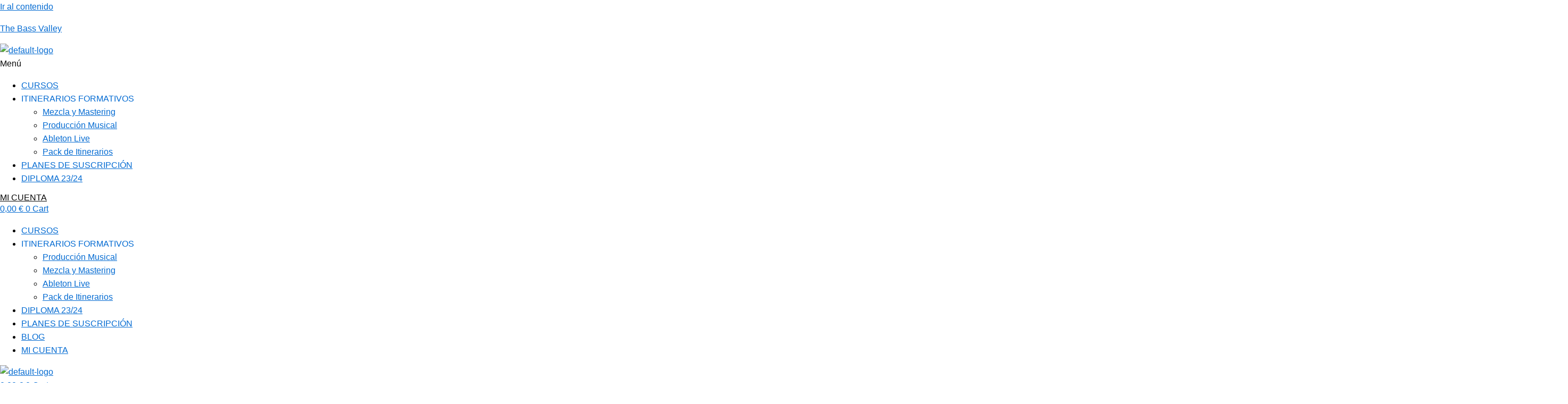

--- FILE ---
content_type: text/html; charset=UTF-8
request_url: https://thebassvalley.com/playlist-the-bass-valley-10/
body_size: 317280
content:
<!DOCTYPE html>
<html lang="es">
<head>

<!-- Google Tag Manager -->
<script type="text/plain" data-cli-class="cli-blocker-script" data-cli-label="Administrador de etiquetas de Google"  data-cli-script-type="analytics" data-cli-block="false" data-cli-block-if-ccpa-optout="false" data-cli-element-position="head">(function(w,d,s,l,i){w[l]=w[l]||[];w[l].push({'gtm.start':
new Date().getTime(),event:'gtm.js'});var f=d.getElementsByTagName(s)[0],
j=d.createElement(s),dl=l!='dataLayer'?'&l='+l:'';j.async=true;j.src=
'https://www.googletagmanager.com/gtm.js?id='+i+dl;f.parentNode.insertBefore(j,f);
})(window,document,'script','dataLayer','GTM-WTLZ88L');</script>
<!-- End Google Tag Manager -->
	
<meta charset="UTF-8">
<meta name="viewport" content="width=device-width, initial-scale=1">
	 <link rel="profile" href="https://gmpg.org/xfn/11"> 
	 <meta name='robots' content='index, follow, max-image-preview:large, max-snippet:-1, max-video-preview:-1' />

	<!-- This site is optimized with the Yoast SEO plugin v21.5 - https://yoast.com/wordpress/plugins/seo/ -->
	<title>Playlist - The Bass Valley 10 | The Bass Valley The Bass Valley</title>
	<meta name="description" content="Acompañanos por esta Playlist 08 y descubre nuestra selección musical en The Bass Valley, Novedades, sesiones y diversidad." />
	<link rel="canonical" href="https://thebassvalley.com/playlist-the-bass-valley-10/" />
	<meta property="og:locale" content="es_ES" />
	<meta property="og:type" content="article" />
	<meta property="og:title" content="Playlist - The Bass Valley 10 | The Bass Valley The Bass Valley" />
	<meta property="og:description" content="Acompañanos por esta Playlist 08 y descubre nuestra selección musical en The Bass Valley, Novedades, sesiones y diversidad." />
	<meta property="og:url" content="https://thebassvalley.com/playlist-the-bass-valley-10/" />
	<meta property="og:site_name" content="The Bass Valley" />
	<meta property="article:publisher" content="https://es-es.facebook.com/thebassvalley" />
	<meta property="article:published_time" content="2020-04-03T13:24:49+00:00" />
	<meta property="article:modified_time" content="2023-11-14T16:37:37+00:00" />
	<meta property="og:image" content="https://thebassvalley.com/wp-media/uploads/2020/04/thebassvalley_blog_playlist10.jpg" />
	<meta property="og:image:width" content="1920" />
	<meta property="og:image:height" content="1080" />
	<meta property="og:image:type" content="image/jpeg" />
	<meta name="author" content="Samuel Escudero Robla" />
	<meta name="twitter:card" content="summary_large_image" />
	<meta name="twitter:label1" content="Escrito por" />
	<meta name="twitter:data1" content="Samuel Escudero Robla" />
	<meta name="twitter:label2" content="Tiempo de lectura" />
	<meta name="twitter:data2" content="2 minutos" />
	<script type="application/ld+json" class="yoast-schema-graph">{"@context":"https://schema.org","@graph":[{"@type":"Article","@id":"https://thebassvalley.com/playlist-the-bass-valley-10/#article","isPartOf":{"@id":"https://thebassvalley.com/playlist-the-bass-valley-10/"},"author":{"name":"Samuel Escudero Robla","@id":"https://thebassvalley.com/#/schema/person/8c1ec73f3669431a9f81a046ec389126"},"headline":"Playlist &#8211; The Bass Valley 10","datePublished":"2020-04-03T13:24:49+00:00","dateModified":"2023-11-14T16:37:37+00:00","mainEntityOfPage":{"@id":"https://thebassvalley.com/playlist-the-bass-valley-10/"},"wordCount":322,"publisher":{"@id":"https://thebassvalley.com/#organization"},"image":{"@id":"https://thebassvalley.com/playlist-the-bass-valley-10/#primaryimage"},"thumbnailUrl":"https://thebassvalley.com/wp-media/uploads/2020/04/thebassvalley_blog_playlist10.jpg","keywords":["playlist musical","selección musical"],"articleSection":["Playlist"],"inLanguage":"es"},{"@type":"WebPage","@id":"https://thebassvalley.com/playlist-the-bass-valley-10/","url":"https://thebassvalley.com/playlist-the-bass-valley-10/","name":"Playlist - The Bass Valley 10 | The Bass Valley The Bass Valley","isPartOf":{"@id":"https://thebassvalley.com/#website"},"primaryImageOfPage":{"@id":"https://thebassvalley.com/playlist-the-bass-valley-10/#primaryimage"},"image":{"@id":"https://thebassvalley.com/playlist-the-bass-valley-10/#primaryimage"},"thumbnailUrl":"https://thebassvalley.com/wp-media/uploads/2020/04/thebassvalley_blog_playlist10.jpg","datePublished":"2020-04-03T13:24:49+00:00","dateModified":"2023-11-14T16:37:37+00:00","description":"Acompañanos por esta Playlist 08 y descubre nuestra selección musical en The Bass Valley, Novedades, sesiones y diversidad.","breadcrumb":{"@id":"https://thebassvalley.com/playlist-the-bass-valley-10/#breadcrumb"},"inLanguage":"es","potentialAction":[{"@type":"ReadAction","target":["https://thebassvalley.com/playlist-the-bass-valley-10/"]}]},{"@type":"ImageObject","inLanguage":"es","@id":"https://thebassvalley.com/playlist-the-bass-valley-10/#primaryimage","url":"https://thebassvalley.com/wp-media/uploads/2020/04/thebassvalley_blog_playlist10.jpg","contentUrl":"https://thebassvalley.com/wp-media/uploads/2020/04/thebassvalley_blog_playlist10.jpg","width":1920,"height":1080,"caption":"thebassvalley blog playlist10"},{"@type":"BreadcrumbList","@id":"https://thebassvalley.com/playlist-the-bass-valley-10/#breadcrumb","itemListElement":[{"@type":"ListItem","position":1,"name":"Portada","item":"https://thebassvalley.com/"},{"@type":"ListItem","position":2,"name":"Playlist &#8211; The Bass Valley 10"}]},{"@type":"WebSite","@id":"https://thebassvalley.com/#website","url":"https://thebassvalley.com/","name":"The Bass Valley","description":"The Bass Valley: Formación Online en Producción Musical","publisher":{"@id":"https://thebassvalley.com/#organization"},"alternateName":"TBV","potentialAction":[{"@type":"SearchAction","target":{"@type":"EntryPoint","urlTemplate":"https://thebassvalley.com/?s={search_term_string}"},"query-input":"required name=search_term_string"}],"inLanguage":"es"},{"@type":"Organization","@id":"https://thebassvalley.com/#organization","name":"The Bass Valley","alternateName":"TBV","url":"https://thebassvalley.com/","logo":{"@type":"ImageObject","inLanguage":"es","@id":"https://thebassvalley.com/#/schema/logo/image/","url":"https://thebassvalley.com/wp-media/uploads/2023/03/the-bass-valley-cuadrado.svg","contentUrl":"https://thebassvalley.com/wp-media/uploads/2023/03/the-bass-valley-cuadrado.svg","width":1,"height":1,"caption":"The Bass Valley"},"image":{"@id":"https://thebassvalley.com/#/schema/logo/image/"},"sameAs":["https://es-es.facebook.com/thebassvalley","https://www.instagram.com/thebassvalley/","https://www.youtube.com/channel/UC6S2B290GhdY621k4UvELjA"]},{"@type":"Person","@id":"https://thebassvalley.com/#/schema/person/8c1ec73f3669431a9f81a046ec389126","name":"Samuel Escudero Robla","image":{"@type":"ImageObject","inLanguage":"es","@id":"https://thebassvalley.com/#/schema/person/image/","url":"https://secure.gravatar.com/avatar/50b398dfee1100d470bb7242467a95b0?s=96&d=mm&r=g","contentUrl":"https://secure.gravatar.com/avatar/50b398dfee1100d470bb7242467a95b0?s=96&d=mm&r=g","caption":"Samuel Escudero Robla"},"url":"https://thebassvalley.com/author/samuel-escudero-robla/"}]}</script>
	<!-- / Yoast SEO plugin. -->


<script type='application/javascript'>console.log('PixelYourSite Free version 9.4.7.1');</script>
<link rel='dns-prefetch' href='//stats.wp.com' />
<link rel="alternate" type="application/rss+xml" title="The Bass Valley &raquo; Feed" href="https://thebassvalley.com/feed/" />
<link rel="alternate" type="application/rss+xml" title="The Bass Valley &raquo; Feed de los comentarios" href="https://thebassvalley.com/comments/feed/" />
<link rel="alternate" type="application/rss+xml" title="The Bass Valley &raquo; Comentario Playlist &#8211; The Bass Valley 10 del feed" href="https://thebassvalley.com/playlist-the-bass-valley-10/feed/" />
<script>
window._wpemojiSettings = {"baseUrl":"https:\/\/s.w.org\/images\/core\/emoji\/14.0.0\/72x72\/","ext":".png","svgUrl":"https:\/\/s.w.org\/images\/core\/emoji\/14.0.0\/svg\/","svgExt":".svg","source":{"concatemoji":"https:\/\/thebassvalley.com\/wp-includes\/js\/wp-emoji-release.min.js?ver=6.4.1"}};
/*! This file is auto-generated */
!function(i,n){var o,s,e;function c(e){try{var t={supportTests:e,timestamp:(new Date).valueOf()};sessionStorage.setItem(o,JSON.stringify(t))}catch(e){}}function p(e,t,n){e.clearRect(0,0,e.canvas.width,e.canvas.height),e.fillText(t,0,0);var t=new Uint32Array(e.getImageData(0,0,e.canvas.width,e.canvas.height).data),r=(e.clearRect(0,0,e.canvas.width,e.canvas.height),e.fillText(n,0,0),new Uint32Array(e.getImageData(0,0,e.canvas.width,e.canvas.height).data));return t.every(function(e,t){return e===r[t]})}function u(e,t,n){switch(t){case"flag":return n(e,"\ud83c\udff3\ufe0f\u200d\u26a7\ufe0f","\ud83c\udff3\ufe0f\u200b\u26a7\ufe0f")?!1:!n(e,"\ud83c\uddfa\ud83c\uddf3","\ud83c\uddfa\u200b\ud83c\uddf3")&&!n(e,"\ud83c\udff4\udb40\udc67\udb40\udc62\udb40\udc65\udb40\udc6e\udb40\udc67\udb40\udc7f","\ud83c\udff4\u200b\udb40\udc67\u200b\udb40\udc62\u200b\udb40\udc65\u200b\udb40\udc6e\u200b\udb40\udc67\u200b\udb40\udc7f");case"emoji":return!n(e,"\ud83e\udef1\ud83c\udffb\u200d\ud83e\udef2\ud83c\udfff","\ud83e\udef1\ud83c\udffb\u200b\ud83e\udef2\ud83c\udfff")}return!1}function f(e,t,n){var r="undefined"!=typeof WorkerGlobalScope&&self instanceof WorkerGlobalScope?new OffscreenCanvas(300,150):i.createElement("canvas"),a=r.getContext("2d",{willReadFrequently:!0}),o=(a.textBaseline="top",a.font="600 32px Arial",{});return e.forEach(function(e){o[e]=t(a,e,n)}),o}function t(e){var t=i.createElement("script");t.src=e,t.defer=!0,i.head.appendChild(t)}"undefined"!=typeof Promise&&(o="wpEmojiSettingsSupports",s=["flag","emoji"],n.supports={everything:!0,everythingExceptFlag:!0},e=new Promise(function(e){i.addEventListener("DOMContentLoaded",e,{once:!0})}),new Promise(function(t){var n=function(){try{var e=JSON.parse(sessionStorage.getItem(o));if("object"==typeof e&&"number"==typeof e.timestamp&&(new Date).valueOf()<e.timestamp+604800&&"object"==typeof e.supportTests)return e.supportTests}catch(e){}return null}();if(!n){if("undefined"!=typeof Worker&&"undefined"!=typeof OffscreenCanvas&&"undefined"!=typeof URL&&URL.createObjectURL&&"undefined"!=typeof Blob)try{var e="postMessage("+f.toString()+"("+[JSON.stringify(s),u.toString(),p.toString()].join(",")+"));",r=new Blob([e],{type:"text/javascript"}),a=new Worker(URL.createObjectURL(r),{name:"wpTestEmojiSupports"});return void(a.onmessage=function(e){c(n=e.data),a.terminate(),t(n)})}catch(e){}c(n=f(s,u,p))}t(n)}).then(function(e){for(var t in e)n.supports[t]=e[t],n.supports.everything=n.supports.everything&&n.supports[t],"flag"!==t&&(n.supports.everythingExceptFlag=n.supports.everythingExceptFlag&&n.supports[t]);n.supports.everythingExceptFlag=n.supports.everythingExceptFlag&&!n.supports.flag,n.DOMReady=!1,n.readyCallback=function(){n.DOMReady=!0}}).then(function(){return e}).then(function(){var e;n.supports.everything||(n.readyCallback(),(e=n.source||{}).concatemoji?t(e.concatemoji):e.wpemoji&&e.twemoji&&(t(e.twemoji),t(e.wpemoji)))}))}((window,document),window._wpemojiSettings);
</script>
<link rel='stylesheet' id='wc-blocks-integration-css' href='https://thebassvalley.com/wp-media/plugins/woocommerce-subscriptions/vendor/woocommerce/subscriptions-core/build/index.css?ver=6.5.0' media='all' />
<link rel='stylesheet' id='dashicons-css' href='https://thebassvalley.com/wp-includes/css/dashicons.min.css?ver=6.4.1' media='all' />
<link rel='stylesheet' id='astra-theme-css-css' href='https://thebassvalley.com/wp-media/themes/astra/assets/css/minified/main.min.css?ver=4.5.1' media='all' />
<style id='astra-theme-css-inline-css'>
:root{--ast-container-default-xlg-padding:3em;--ast-container-default-lg-padding:3em;--ast-container-default-slg-padding:2em;--ast-container-default-md-padding:3em;--ast-container-default-sm-padding:3em;--ast-container-default-xs-padding:2.4em;--ast-container-default-xxs-padding:1.8em;--ast-code-block-background:#ECEFF3;--ast-comment-inputs-background:#F9FAFB;}html{font-size:100%;}a{color:var(--ast-global-color-0);}a:hover,a:focus{color:#ff0000;}body,button,input,select,textarea,.ast-button,.ast-custom-button{font-family:Helvetica,Verdana,Arial,sans-serif;font-weight:400;font-size:16px;font-size:1rem;line-height:1.6em;}blockquote{color:#000000;}h1,.entry-content h1,h2,.entry-content h2,h3,.entry-content h3,h4,.entry-content h4,h5,.entry-content h5,h6,.entry-content h6,.site-title,.site-title a{font-family:Helvetica,Verdana,Arial,sans-serif;}.site-title{font-size:26px;font-size:1.625rem;display:block;}.site-header .site-description{font-size:15px;font-size:0.9375rem;display:none;}.entry-title{font-size:26px;font-size:1.625rem;}h1,.entry-content h1{font-size:40px;font-size:2.5rem;font-family:Helvetica,Verdana,Arial,sans-serif;line-height:1.4em;}h2,.entry-content h2{font-size:32px;font-size:2rem;font-family:Helvetica,Verdana,Arial,sans-serif;line-height:1.25em;}h3,.entry-content h3{font-size:26px;font-size:1.625rem;font-family:Helvetica,Verdana,Arial,sans-serif;line-height:1.2em;}h4,.entry-content h4{font-size:24px;font-size:1.5rem;line-height:1.2em;font-family:Helvetica,Verdana,Arial,sans-serif;}h5,.entry-content h5{font-size:20px;font-size:1.25rem;line-height:1.2em;font-family:Helvetica,Verdana,Arial,sans-serif;}h6,.entry-content h6{font-size:16px;font-size:1rem;line-height:1.25em;font-family:Helvetica,Verdana,Arial,sans-serif;}::selection{background-color:var(--ast-global-color-0);color:#ffffff;}body,h1,.entry-title a,.entry-content h1,h2,.entry-content h2,h3,.entry-content h3,h4,.entry-content h4,h5,.entry-content h5,h6,.entry-content h6{color:#080808;}.tagcloud a:hover,.tagcloud a:focus,.tagcloud a.current-item{color:#ffffff;border-color:var(--ast-global-color-0);background-color:var(--ast-global-color-0);}input:focus,input[type="text"]:focus,input[type="email"]:focus,input[type="url"]:focus,input[type="password"]:focus,input[type="reset"]:focus,input[type="search"]:focus,textarea:focus{border-color:var(--ast-global-color-0);}input[type="radio"]:checked,input[type=reset],input[type="checkbox"]:checked,input[type="checkbox"]:hover:checked,input[type="checkbox"]:focus:checked,input[type=range]::-webkit-slider-thumb{border-color:var(--ast-global-color-0);background-color:var(--ast-global-color-0);box-shadow:none;}.site-footer a:hover + .post-count,.site-footer a:focus + .post-count{background:var(--ast-global-color-0);border-color:var(--ast-global-color-0);}.single .nav-links .nav-previous,.single .nav-links .nav-next{color:var(--ast-global-color-0);}.entry-meta,.entry-meta *{line-height:1.45;color:var(--ast-global-color-0);}.entry-meta a:hover,.entry-meta a:hover *,.entry-meta a:focus,.entry-meta a:focus *,.page-links > .page-link,.page-links .page-link:hover,.post-navigation a:hover{color:#ff0000;}#cat option,.secondary .calendar_wrap thead a,.secondary .calendar_wrap thead a:visited{color:var(--ast-global-color-0);}.secondary .calendar_wrap #today,.ast-progress-val span{background:var(--ast-global-color-0);}.secondary a:hover + .post-count,.secondary a:focus + .post-count{background:var(--ast-global-color-0);border-color:var(--ast-global-color-0);}.calendar_wrap #today > a{color:#ffffff;}.page-links .page-link,.single .post-navigation a{color:var(--ast-global-color-0);}.ast-search-menu-icon .search-form button.search-submit{padding:0 4px;}.ast-search-menu-icon form.search-form{padding-right:0;}.ast-search-menu-icon.slide-search input.search-field{width:0;}.ast-header-search .ast-search-menu-icon.ast-dropdown-active .search-form,.ast-header-search .ast-search-menu-icon.ast-dropdown-active .search-field:focus{border-color:var(--ast-global-color-0);transition:all 0.2s;}.search-form input.search-field:focus{outline:none;}.ast-archive-title{color:#080808;}.widget-title,.widget .wp-block-heading{font-size:22px;font-size:1.375rem;color:#080808;}#secondary,#secondary button,#secondary input,#secondary select,#secondary textarea{font-size:16px;font-size:1rem;}a:focus-visible,.ast-menu-toggle:focus-visible,.site .skip-link:focus-visible,.wp-block-loginout input:focus-visible,.wp-block-search.wp-block-search__button-inside .wp-block-search__inside-wrapper,.ast-header-navigation-arrow:focus-visible,.woocommerce .wc-proceed-to-checkout > .checkout-button:focus-visible,.woocommerce .woocommerce-MyAccount-navigation ul li a:focus-visible,.ast-orders-table__row .ast-orders-table__cell:focus-visible,.woocommerce .woocommerce-order-details .order-again > .button:focus-visible,.woocommerce .woocommerce-message a.button.wc-forward:focus-visible,.woocommerce #minus_qty:focus-visible,.woocommerce #plus_qty:focus-visible,a#ast-apply-coupon:focus-visible,.woocommerce .woocommerce-info a:focus-visible,.woocommerce .astra-shop-summary-wrap a:focus-visible,.woocommerce a.wc-forward:focus-visible,#ast-apply-coupon:focus-visible,.woocommerce-js .woocommerce-mini-cart-item a.remove:focus-visible{outline-style:dotted;outline-color:inherit;outline-width:thin;border-color:transparent;}input:focus,input[type="text"]:focus,input[type="email"]:focus,input[type="url"]:focus,input[type="password"]:focus,input[type="reset"]:focus,input[type="number"]:focus,textarea:focus,.wp-block-search__input:focus,[data-section="section-header-mobile-trigger"] .ast-button-wrap .ast-mobile-menu-trigger-minimal:focus,.ast-mobile-popup-drawer.active .menu-toggle-close:focus,.woocommerce-ordering select.orderby:focus,#ast-scroll-top:focus,#coupon_code:focus,.woocommerce-page #comment:focus,.woocommerce #reviews #respond input#submit:focus,.woocommerce a.add_to_cart_button:focus,.woocommerce .button.single_add_to_cart_button:focus,.woocommerce .woocommerce-cart-form button:focus,.woocommerce .woocommerce-cart-form__cart-item .quantity .qty:focus,.woocommerce .woocommerce-billing-fields .woocommerce-billing-fields__field-wrapper .woocommerce-input-wrapper > .input-text:focus,.woocommerce #order_comments:focus,.woocommerce #place_order:focus,.woocommerce .woocommerce-address-fields .woocommerce-address-fields__field-wrapper .woocommerce-input-wrapper > .input-text:focus,.woocommerce .woocommerce-MyAccount-content form button:focus,.woocommerce .woocommerce-MyAccount-content .woocommerce-EditAccountForm .woocommerce-form-row .woocommerce-Input.input-text:focus,.woocommerce .ast-woocommerce-container .woocommerce-pagination ul.page-numbers li a:focus,body #content .woocommerce form .form-row .select2-container--default .select2-selection--single:focus,#ast-coupon-code:focus,.woocommerce.woocommerce-js .quantity input[type=number]:focus,.woocommerce-js .woocommerce-mini-cart-item .quantity input[type=number]:focus,.woocommerce p#ast-coupon-trigger:focus{border-style:dotted;border-color:inherit;border-width:thin;outline-color:transparent;}.ast-logo-title-inline .site-logo-img{padding-right:1em;}.site-logo-img img{ transition:all 0.2s linear;}.ast-single-post-featured-section + article {margin-top: 2em;}.site-content .ast-single-post-featured-section img {width: 100%;overflow: hidden;object-fit: cover;}.ast-separate-container .site-content .ast-single-post-featured-section + article {margin-top: -80px;z-index: 9;position: relative;border-radius: 4px;}@media (min-width: 922px) {.ast-no-sidebar .site-content .ast-article-image-container--wide {margin-left: -120px;margin-right: -120px;max-width: unset;width: unset;}.ast-left-sidebar .site-content .ast-article-image-container--wide,.ast-right-sidebar .site-content .ast-article-image-container--wide {margin-left: -10px;margin-right: -10px;}.site-content .ast-article-image-container--full {margin-left: calc( -50vw + 50%);margin-right: calc( -50vw + 50%);max-width: 100vw;width: 100vw;}.ast-left-sidebar .site-content .ast-article-image-container--full,.ast-right-sidebar .site-content .ast-article-image-container--full {margin-left: -10px;margin-right: -10px;max-width: inherit;width: auto;}}#secondary {margin: 4em 0 2.5em;word-break: break-word;line-height: 2;}#secondary li {margin-bottom: 0.75em;}#secondary li:last-child {margin-bottom: 0;}@media (max-width: 768px) {.js_active .ast-plain-container.ast-single-post #secondary {margin-top: 1.5em;}}.ast-separate-container.ast-two-container #secondary .widget {background-color: #fff;padding: 2em;margin-bottom: 2em;}@media (min-width: 993px) {.ast-left-sidebar #secondary {padding-right: 60px;}.ast-right-sidebar #secondary {padding-left: 60px;}}@media (max-width: 993px) {.ast-right-sidebar #secondary {padding-left: 30px;}.ast-left-sidebar #secondary {padding-right: 30px;}}@media (min-width: 993px) {.ast-page-builder-template.ast-left-sidebar #secondary {padding-left: 60px;}.ast-page-builder-template.ast-right-sidebar #secondary {padding-right: 60px;}}@media (max-width: 993px) {.ast-page-builder-template.ast-right-sidebar #secondary {padding-right: 30px;}.ast-page-builder-template.ast-left-sidebar #secondary {padding-left: 30px;}}@media (max-width:921px){#ast-desktop-header{display:none;}}@media (min-width:922px){#ast-mobile-header{display:none;}}.wp-block-buttons.aligncenter{justify-content:center;}@media (max-width:921px){.ast-theme-transparent-header #primary,.ast-theme-transparent-header #secondary{padding:0;}}@media (max-width:921px){.ast-plain-container.ast-no-sidebar #primary{padding:0;}}.ast-plain-container.ast-no-sidebar #primary{margin-top:0;margin-bottom:0;}@media (min-width:1200px){.ast-plain-container.ast-no-sidebar #primary{margin-top:60px;margin-bottom:60px;}}.wp-block-button.is-style-outline .wp-block-button__link{border-color:var(--ast-global-color-0);}div.wp-block-button.is-style-outline > .wp-block-button__link:not(.has-text-color),div.wp-block-button.wp-block-button__link.is-style-outline:not(.has-text-color){color:var(--ast-global-color-0);}.wp-block-button.is-style-outline .wp-block-button__link:hover,.wp-block-buttons .wp-block-button.is-style-outline .wp-block-button__link:focus,.wp-block-buttons .wp-block-button.is-style-outline > .wp-block-button__link:not(.has-text-color):hover,.wp-block-buttons .wp-block-button.wp-block-button__link.is-style-outline:not(.has-text-color):hover{color:#ffffff;background-color:#ff0000;border-color:#ff0000;}.post-page-numbers.current .page-link,.ast-pagination .page-numbers.current{color:#ffffff;border-color:var(--ast-global-color-0);background-color:var(--ast-global-color-0);border-radius:2px;}.wp-block-button.is-style-outline .wp-block-button__link,.ast-outline-button{border-color:var(--ast-global-color-0);font-family:inherit;font-weight:500;font-size:16px;font-size:1rem;line-height:1em;background-color:transparent;}.wp-block-buttons .wp-block-button.is-style-outline > .wp-block-button__link:not(.has-text-color),.wp-block-buttons .wp-block-button.wp-block-button__link.is-style-outline:not(.has-text-color),.ast-outline-button{color:var(--ast-global-color-0);}.wp-block-button.is-style-outline .wp-block-button__link:hover,.wp-block-buttons .wp-block-button.is-style-outline .wp-block-button__link:focus,.wp-block-buttons .wp-block-button.is-style-outline > .wp-block-button__link:not(.has-text-color):hover,.wp-block-buttons .wp-block-button.wp-block-button__link.is-style-outline:not(.has-text-color):hover,.ast-outline-button:hover,.ast-outline-button:focus{color:#ffffff;background-color:#ff0000;border-color:#ff0000;}.entry-content[ast-blocks-layout] > figure{margin-bottom:1em;}h1.widget-title{font-weight:inherit;}h2.widget-title{font-weight:inherit;}h3.widget-title{font-weight:inherit;}#page{display:flex;flex-direction:column;min-height:100vh;}.ast-404-layout-1 h1.page-title{color:var(--ast-global-color-2);}.single .post-navigation a{line-height:1em;height:inherit;}.error-404 .page-sub-title{font-size:1.5rem;font-weight:inherit;}.search .site-content .content-area .search-form{margin-bottom:0;}#page .site-content{flex-grow:1;}.widget{margin-bottom:1.25em;}#secondary li{line-height:1.5em;}#secondary .wp-block-group h2{margin-bottom:0.7em;}#secondary h2{font-size:1.7rem;}.ast-separate-container .ast-article-post,.ast-separate-container .ast-article-single,.ast-separate-container .ast-comment-list li.depth-1,.ast-separate-container .comment-respond{padding:3em;}.ast-separate-container .ast-article-single .ast-article-single{padding:0;}.ast-article-single .wp-block-post-template-is-layout-grid{padding-left:0;}.ast-separate-container .ast-comment-list li.depth-1,.hentry{margin-bottom:2em;}.ast-separate-container .ast-archive-description,.ast-separate-container .ast-author-box{border-bottom:1px solid var(--ast-border-color);}.ast-separate-container .comments-title{padding:2em 2em 0 2em;}.ast-page-builder-template .comment-form-textarea,.ast-comment-formwrap .ast-grid-common-col{padding:0;}.ast-comment-formwrap{padding:0;display:inline-flex;column-gap:20px;width:100%;margin-left:0;margin-right:0;}.comments-area textarea#comment:focus,.comments-area textarea#comment:active,.comments-area .ast-comment-formwrap input[type="text"]:focus,.comments-area .ast-comment-formwrap input[type="text"]:active {box-shadow:none;outline:none;}.archive.ast-page-builder-template .entry-header{margin-top:2em;}.ast-page-builder-template .ast-comment-formwrap{width:100%;}.entry-title{margin-bottom:0.5em;}.ast-archive-description p{font-size:inherit;font-weight:inherit;line-height:inherit;}@media (min-width:921px){.ast-left-sidebar.ast-page-builder-template #secondary,.archive.ast-right-sidebar.ast-page-builder-template .site-main{padding-left:20px;padding-right:20px;}}@media (max-width:544px){.ast-comment-formwrap.ast-row{column-gap:10px;display:inline-block;}#ast-commentform .ast-grid-common-col{position:relative;width:100%;}}@media (min-width:1201px){.ast-separate-container .ast-article-post,.ast-separate-container .ast-article-single,.ast-separate-container .ast-author-box,.ast-separate-container .ast-404-layout-1,.ast-separate-container .no-results{padding:3em;}}@media (max-width:921px){.ast-separate-container #primary,.ast-separate-container #secondary{padding:1.5em 0;}#primary,#secondary{padding:1.5em 0;margin:0;}.ast-left-sidebar #content > .ast-container{display:flex;flex-direction:column-reverse;width:100%;}}@media (max-width:921px){#secondary.secondary{padding-top:0;}.ast-separate-container.ast-right-sidebar #secondary{padding-left:1em;padding-right:1em;}.ast-separate-container.ast-two-container #secondary{padding-left:0;padding-right:0;}.ast-page-builder-template .entry-header #secondary,.ast-page-builder-template #secondary{margin-top:1.5em;}}@media (max-width:921px){.ast-right-sidebar #primary{padding-right:0;}.ast-page-builder-template.ast-left-sidebar #secondary,.ast-page-builder-template.ast-right-sidebar #secondary{padding-right:20px;padding-left:20px;}.ast-right-sidebar #secondary,.ast-left-sidebar #primary{padding-left:0;}.ast-left-sidebar #secondary{padding-right:0;}}@media (min-width:922px){.ast-separate-container.ast-right-sidebar #primary,.ast-separate-container.ast-left-sidebar #primary{border:0;}.search-no-results.ast-separate-container #primary{margin-bottom:4em;}}@media (min-width:922px){.ast-right-sidebar #primary{border-right:1px solid var(--ast-border-color);}.ast-left-sidebar #primary{border-left:1px solid var(--ast-border-color);}.ast-right-sidebar #secondary{border-left:1px solid var(--ast-border-color);margin-left:-1px;}.ast-left-sidebar #secondary{border-right:1px solid var(--ast-border-color);margin-right:-1px;}.ast-separate-container.ast-two-container.ast-right-sidebar #secondary{padding-left:30px;padding-right:0;}.ast-separate-container.ast-two-container.ast-left-sidebar #secondary{padding-right:30px;padding-left:0;}.ast-separate-container.ast-right-sidebar #secondary,.ast-separate-container.ast-left-sidebar #secondary{border:0;margin-left:auto;margin-right:auto;}.ast-separate-container.ast-two-container #secondary .widget:last-child{margin-bottom:0;}}.wp-block-button .wp-block-button__link{color:#ffffff;}.wp-block-button .wp-block-button__link:hover,.wp-block-button .wp-block-button__link:focus{color:#ffffff;background-color:#ff0000;border-color:#ff0000;}.elementor-widget-heading h1.elementor-heading-title{line-height:1.4em;}.elementor-widget-heading h2.elementor-heading-title{line-height:1.25em;}.elementor-widget-heading h3.elementor-heading-title{line-height:1.2em;}.elementor-widget-heading h4.elementor-heading-title{line-height:1.2em;}.elementor-widget-heading h5.elementor-heading-title{line-height:1.2em;}.elementor-widget-heading h6.elementor-heading-title{line-height:1.25em;}.wp-block-button .wp-block-button__link,.wp-block-search .wp-block-search__button,body .wp-block-file .wp-block-file__button{border-color:var(--ast-global-color-0);background-color:var(--ast-global-color-0);color:#ffffff;font-family:inherit;font-weight:500;line-height:1em;font-size:16px;font-size:1rem;padding-top:15px;padding-right:30px;padding-bottom:15px;padding-left:30px;}@media (max-width:921px){.wp-block-button .wp-block-button__link,.wp-block-search .wp-block-search__button,body .wp-block-file .wp-block-file__button{padding-top:14px;padding-right:28px;padding-bottom:14px;padding-left:28px;}}@media (max-width:544px){.wp-block-button .wp-block-button__link,.wp-block-search .wp-block-search__button,body .wp-block-file .wp-block-file__button{padding-top:12px;padding-right:24px;padding-bottom:12px;padding-left:24px;}}.menu-toggle,button,.ast-button,.ast-custom-button,.button,input#submit,input[type="button"],input[type="submit"],input[type="reset"],form[CLASS*="wp-block-search__"].wp-block-search .wp-block-search__inside-wrapper .wp-block-search__button,body .wp-block-file .wp-block-file__button,.search .search-submit,.woocommerce-js a.button,.woocommerce button.button,.woocommerce .woocommerce-message a.button,.woocommerce #respond input#submit.alt,.woocommerce input.button.alt,.woocommerce input.button,.woocommerce input.button:disabled,.woocommerce input.button:disabled[disabled],.woocommerce input.button:disabled:hover,.woocommerce input.button:disabled[disabled]:hover,.woocommerce #respond input#submit,.woocommerce button.button.alt.disabled,.wc-block-grid__products .wc-block-grid__product .wp-block-button__link,.wc-block-grid__product-onsale,[CLASS*="wc-block"] button,.woocommerce-js .astra-cart-drawer .astra-cart-drawer-content .woocommerce-mini-cart__buttons .button:not(.checkout):not(.ast-continue-shopping),.woocommerce-js .astra-cart-drawer .astra-cart-drawer-content .woocommerce-mini-cart__buttons a.checkout,.woocommerce button.button.alt.disabled.wc-variation-selection-needed{border-style:solid;border-top-width:0;border-right-width:0;border-left-width:0;border-bottom-width:0;color:#ffffff;border-color:var(--ast-global-color-0);background-color:var(--ast-global-color-0);padding-top:15px;padding-right:30px;padding-bottom:15px;padding-left:30px;font-family:inherit;font-weight:500;font-size:16px;font-size:1rem;line-height:1em;}button:focus,.menu-toggle:hover,button:hover,.ast-button:hover,.ast-custom-button:hover .button:hover,.ast-custom-button:hover ,input[type=reset]:hover,input[type=reset]:focus,input#submit:hover,input#submit:focus,input[type="button"]:hover,input[type="button"]:focus,input[type="submit"]:hover,input[type="submit"]:focus,form[CLASS*="wp-block-search__"].wp-block-search .wp-block-search__inside-wrapper .wp-block-search__button:hover,form[CLASS*="wp-block-search__"].wp-block-search .wp-block-search__inside-wrapper .wp-block-search__button:focus,body .wp-block-file .wp-block-file__button:hover,body .wp-block-file .wp-block-file__button:focus,.woocommerce-js a.button:hover,.woocommerce button.button:hover,.woocommerce .woocommerce-message a.button:hover,.woocommerce #respond input#submit:hover,.woocommerce #respond input#submit.alt:hover,.woocommerce input.button.alt:hover,.woocommerce input.button:hover,.woocommerce button.button.alt.disabled:hover,.wc-block-grid__products .wc-block-grid__product .wp-block-button__link:hover,[CLASS*="wc-block"] button:hover,.woocommerce-js .astra-cart-drawer .astra-cart-drawer-content .woocommerce-mini-cart__buttons .button:not(.checkout):not(.ast-continue-shopping):hover,.woocommerce-js .astra-cart-drawer .astra-cart-drawer-content .woocommerce-mini-cart__buttons a.checkout:hover,.woocommerce button.button.alt.disabled.wc-variation-selection-needed:hover{color:#ffffff;background-color:#ff0000;border-color:#ff0000;}form[CLASS*="wp-block-search__"].wp-block-search .wp-block-search__inside-wrapper .wp-block-search__button.has-icon{padding-top:calc(15px - 3px);padding-right:calc(30px - 3px);padding-bottom:calc(15px - 3px);padding-left:calc(30px - 3px);}@media (max-width:921px){.menu-toggle,button,.ast-button,.ast-custom-button,.button,input#submit,input[type="button"],input[type="submit"],input[type="reset"],form[CLASS*="wp-block-search__"].wp-block-search .wp-block-search__inside-wrapper .wp-block-search__button,body .wp-block-file .wp-block-file__button,.search .search-submit,.woocommerce-js a.button,.woocommerce button.button,.woocommerce .woocommerce-message a.button,.woocommerce #respond input#submit.alt,.woocommerce input.button.alt,.woocommerce input.button,.woocommerce input.button:disabled,.woocommerce input.button:disabled[disabled],.woocommerce input.button:disabled:hover,.woocommerce input.button:disabled[disabled]:hover,.woocommerce #respond input#submit,.woocommerce button.button.alt.disabled,.wc-block-grid__products .wc-block-grid__product .wp-block-button__link,.wc-block-grid__product-onsale,[CLASS*="wc-block"] button,.woocommerce-js .astra-cart-drawer .astra-cart-drawer-content .woocommerce-mini-cart__buttons .button:not(.checkout):not(.ast-continue-shopping),.woocommerce-js .astra-cart-drawer .astra-cart-drawer-content .woocommerce-mini-cart__buttons a.checkout,.woocommerce button.button.alt.disabled.wc-variation-selection-needed{padding-top:14px;padding-right:28px;padding-bottom:14px;padding-left:28px;}}@media (max-width:544px){.menu-toggle,button,.ast-button,.ast-custom-button,.button,input#submit,input[type="button"],input[type="submit"],input[type="reset"],form[CLASS*="wp-block-search__"].wp-block-search .wp-block-search__inside-wrapper .wp-block-search__button,body .wp-block-file .wp-block-file__button,.search .search-submit,.woocommerce-js a.button,.woocommerce button.button,.woocommerce .woocommerce-message a.button,.woocommerce #respond input#submit.alt,.woocommerce input.button.alt,.woocommerce input.button,.woocommerce input.button:disabled,.woocommerce input.button:disabled[disabled],.woocommerce input.button:disabled:hover,.woocommerce input.button:disabled[disabled]:hover,.woocommerce #respond input#submit,.woocommerce button.button.alt.disabled,.wc-block-grid__products .wc-block-grid__product .wp-block-button__link,.wc-block-grid__product-onsale,[CLASS*="wc-block"] button,.woocommerce-js .astra-cart-drawer .astra-cart-drawer-content .woocommerce-mini-cart__buttons .button:not(.checkout):not(.ast-continue-shopping),.woocommerce-js .astra-cart-drawer .astra-cart-drawer-content .woocommerce-mini-cart__buttons a.checkout,.woocommerce button.button.alt.disabled.wc-variation-selection-needed{padding-top:12px;padding-right:24px;padding-bottom:12px;padding-left:24px;}}@media (max-width:921px){.ast-mobile-header-stack .main-header-bar .ast-search-menu-icon{display:inline-block;}.ast-header-break-point.ast-header-custom-item-outside .ast-mobile-header-stack .main-header-bar .ast-search-icon{margin:0;}.ast-comment-avatar-wrap img{max-width:2.5em;}.ast-separate-container .ast-comment-list li.depth-1{padding:1.5em 2.14em;}.ast-separate-container .comment-respond{padding:2em 2.14em;}.ast-comment-meta{padding:0 1.8888em 1.3333em;}}@media (min-width:544px){.ast-container{max-width:100%;}}@media (max-width:544px){.ast-separate-container .ast-article-post,.ast-separate-container .ast-article-single,.ast-separate-container .comments-title,.ast-separate-container .ast-archive-description{padding:1.5em 1em;}.ast-separate-container #content .ast-container{padding-left:0.54em;padding-right:0.54em;}.ast-separate-container .ast-comment-list li.depth-1{padding:1.5em 1em;margin-bottom:1.5em;}.ast-separate-container .ast-comment-list .bypostauthor{padding:.5em;}.ast-search-menu-icon.ast-dropdown-active .search-field{width:170px;}.ast-separate-container #secondary{padding-top:0;}.ast-separate-container.ast-two-container #secondary .widget{margin-bottom:1.5em;padding-left:1em;padding-right:1em;}}.ast-separate-container{background-color:;;background-image:none;;}@media (max-width:921px){.site-title{display:block;}.site-header .site-description{display:none;}.entry-title{font-size:30px;}h1,.entry-content h1{font-size:30px;}h2,.entry-content h2{font-size:25px;}h3,.entry-content h3{font-size:20px;}}@media (max-width:544px){.site-title{display:block;}.site-header .site-description{display:none;}.entry-title{font-size:30px;}h1,.entry-content h1{font-size:30px;}h2,.entry-content h2{font-size:25px;}h3,.entry-content h3{font-size:20px;}}@media (max-width:921px){html{font-size:91.2%;}}@media (max-width:544px){html{font-size:91.2%;}}@media (min-width:922px){.ast-container{max-width:1240px;}}@media (min-width:922px){.site-content .ast-container{display:flex;}}@media (max-width:921px){.site-content .ast-container{flex-direction:column;}}@media (min-width:922px){.main-header-menu .sub-menu .menu-item.ast-left-align-sub-menu:hover > .sub-menu,.main-header-menu .sub-menu .menu-item.ast-left-align-sub-menu.focus > .sub-menu{margin-left:-0px;}}.entry-content li > p{margin-bottom:0;}blockquote,cite {font-style: initial;}.wp-block-file {display: flex;align-items: center;flex-wrap: wrap;justify-content: space-between;}.wp-block-pullquote {border: none;}.wp-block-pullquote blockquote::before {content: "\201D";font-family: "Helvetica",sans-serif;display: flex;transform: rotate( 180deg );font-size: 6rem;font-style: normal;line-height: 1;font-weight: bold;align-items: center;justify-content: center;}.has-text-align-right > blockquote::before {justify-content: flex-start;}.has-text-align-left > blockquote::before {justify-content: flex-end;}figure.wp-block-pullquote.is-style-solid-color blockquote {max-width: 100%;text-align: inherit;}html body {--wp--custom--ast-default-block-top-padding: 3em;--wp--custom--ast-default-block-right-padding: 3em;--wp--custom--ast-default-block-bottom-padding: 3em;--wp--custom--ast-default-block-left-padding: 3em;--wp--custom--ast-container-width: 1200px;--wp--custom--ast-content-width-size: 1200px;--wp--custom--ast-wide-width-size: calc(1200px + var(--wp--custom--ast-default-block-left-padding) + var(--wp--custom--ast-default-block-right-padding));}.ast-narrow-container {--wp--custom--ast-content-width-size: 750px;--wp--custom--ast-wide-width-size: 750px;}@media(max-width: 921px) {html body {--wp--custom--ast-default-block-top-padding: 3em;--wp--custom--ast-default-block-right-padding: 2em;--wp--custom--ast-default-block-bottom-padding: 3em;--wp--custom--ast-default-block-left-padding: 2em;}}@media(max-width: 544px) {html body {--wp--custom--ast-default-block-top-padding: 3em;--wp--custom--ast-default-block-right-padding: 1.5em;--wp--custom--ast-default-block-bottom-padding: 3em;--wp--custom--ast-default-block-left-padding: 1.5em;}}.entry-content > .wp-block-group,.entry-content > .wp-block-cover,.entry-content > .wp-block-columns {padding-top: var(--wp--custom--ast-default-block-top-padding);padding-right: var(--wp--custom--ast-default-block-right-padding);padding-bottom: var(--wp--custom--ast-default-block-bottom-padding);padding-left: var(--wp--custom--ast-default-block-left-padding);}.ast-plain-container.ast-no-sidebar .entry-content > .alignfull,.ast-page-builder-template .ast-no-sidebar .entry-content > .alignfull {margin-left: calc( -50vw + 50%);margin-right: calc( -50vw + 50%);max-width: 100vw;width: 100vw;}.ast-plain-container.ast-no-sidebar .entry-content .alignfull .alignfull,.ast-page-builder-template.ast-no-sidebar .entry-content .alignfull .alignfull,.ast-plain-container.ast-no-sidebar .entry-content .alignfull .alignwide,.ast-page-builder-template.ast-no-sidebar .entry-content .alignfull .alignwide,.ast-plain-container.ast-no-sidebar .entry-content .alignwide .alignfull,.ast-page-builder-template.ast-no-sidebar .entry-content .alignwide .alignfull,.ast-plain-container.ast-no-sidebar .entry-content .alignwide .alignwide,.ast-page-builder-template.ast-no-sidebar .entry-content .alignwide .alignwide,.ast-plain-container.ast-no-sidebar .entry-content .wp-block-column .alignfull,.ast-page-builder-template.ast-no-sidebar .entry-content .wp-block-column .alignfull,.ast-plain-container.ast-no-sidebar .entry-content .wp-block-column .alignwide,.ast-page-builder-template.ast-no-sidebar .entry-content .wp-block-column .alignwide {margin-left: auto;margin-right: auto;width: 100%;}[ast-blocks-layout] .wp-block-separator:not(.is-style-dots) {height: 0;}[ast-blocks-layout] .wp-block-separator {margin: 20px auto;}[ast-blocks-layout] .wp-block-separator:not(.is-style-wide):not(.is-style-dots) {max-width: 100px;}[ast-blocks-layout] .wp-block-separator.has-background {padding: 0;}.entry-content[ast-blocks-layout] > * {max-width: var(--wp--custom--ast-content-width-size);margin-left: auto;margin-right: auto;}.entry-content[ast-blocks-layout] > .alignwide {max-width: var(--wp--custom--ast-wide-width-size);}.entry-content[ast-blocks-layout] .alignfull {max-width: none;}.entry-content .wp-block-columns {margin-bottom: 0;}blockquote {margin: 1.5em;border: none;}.wp-block-quote:not(.has-text-align-right):not(.has-text-align-center) {border-left: 5px solid rgba(0,0,0,0.05);}.has-text-align-right > blockquote,blockquote.has-text-align-right {border-right: 5px solid rgba(0,0,0,0.05);}.has-text-align-left > blockquote,blockquote.has-text-align-left {border-left: 5px solid rgba(0,0,0,0.05);}.wp-block-site-tagline,.wp-block-latest-posts .read-more {margin-top: 15px;}.wp-block-loginout p label {display: block;}.wp-block-loginout p:not(.login-remember):not(.login-submit) input {width: 100%;}.wp-block-loginout input:focus {border-color: transparent;}.wp-block-loginout input:focus {outline: thin dotted;}.entry-content .wp-block-media-text .wp-block-media-text__content {padding: 0 0 0 8%;}.entry-content .wp-block-media-text.has-media-on-the-right .wp-block-media-text__content {padding: 0 8% 0 0;}.entry-content .wp-block-media-text.has-background .wp-block-media-text__content {padding: 8%;}.entry-content .wp-block-cover:not([class*="background-color"]) .wp-block-cover__inner-container,.entry-content .wp-block-cover:not([class*="background-color"]) .wp-block-cover-image-text,.entry-content .wp-block-cover:not([class*="background-color"]) .wp-block-cover-text,.entry-content .wp-block-cover-image:not([class*="background-color"]) .wp-block-cover__inner-container,.entry-content .wp-block-cover-image:not([class*="background-color"]) .wp-block-cover-image-text,.entry-content .wp-block-cover-image:not([class*="background-color"]) .wp-block-cover-text {color: var(--ast-global-color-5);}.wp-block-loginout .login-remember input {width: 1.1rem;height: 1.1rem;margin: 0 5px 4px 0;vertical-align: middle;}.wp-block-latest-posts > li > *:first-child,.wp-block-latest-posts:not(.is-grid) > li:first-child {margin-top: 0;}.wp-block-search__inside-wrapper .wp-block-search__input {padding: 0 10px;color: var(--ast-global-color-3);background: var(--ast-global-color-5);border-color: var(--ast-border-color);}.wp-block-latest-posts .read-more {margin-bottom: 1.5em;}.wp-block-search__no-button .wp-block-search__inside-wrapper .wp-block-search__input {padding-top: 5px;padding-bottom: 5px;}.wp-block-latest-posts .wp-block-latest-posts__post-date,.wp-block-latest-posts .wp-block-latest-posts__post-author {font-size: 1rem;}.wp-block-latest-posts > li > *,.wp-block-latest-posts:not(.is-grid) > li {margin-top: 12px;margin-bottom: 12px;}.ast-page-builder-template .entry-content[ast-blocks-layout] > *,.ast-page-builder-template .entry-content[ast-blocks-layout] > .alignfull > * {max-width: none;}.ast-page-builder-template .entry-content[ast-blocks-layout] > .alignwide > * {max-width: var(--wp--custom--ast-wide-width-size);}.ast-page-builder-template .entry-content[ast-blocks-layout] > .inherit-container-width > *,.ast-page-builder-template .entry-content[ast-blocks-layout] > * > *,.entry-content[ast-blocks-layout] > .wp-block-cover .wp-block-cover__inner-container {max-width: var(--wp--custom--ast-content-width-size);margin-left: auto;margin-right: auto;}.entry-content[ast-blocks-layout] .wp-block-cover:not(.alignleft):not(.alignright) {width: auto;}@media(max-width: 1200px) {.ast-separate-container .entry-content > .alignfull,.ast-separate-container .entry-content[ast-blocks-layout] > .alignwide,.ast-plain-container .entry-content[ast-blocks-layout] > .alignwide,.ast-plain-container .entry-content .alignfull {margin-left: calc(-1 * min(var(--ast-container-default-xlg-padding),20px)) ;margin-right: calc(-1 * min(var(--ast-container-default-xlg-padding),20px));}}@media(min-width: 1201px) {.ast-separate-container .entry-content > .alignfull {margin-left: calc(-1 * var(--ast-container-default-xlg-padding) );margin-right: calc(-1 * var(--ast-container-default-xlg-padding) );}.ast-separate-container .entry-content[ast-blocks-layout] > .alignwide,.ast-plain-container .entry-content[ast-blocks-layout] > .alignwide {margin-left: calc(-1 * var(--wp--custom--ast-default-block-left-padding) );margin-right: calc(-1 * var(--wp--custom--ast-default-block-right-padding) );}}@media(min-width: 921px) {.ast-separate-container .entry-content .wp-block-group.alignwide:not(.inherit-container-width) > :where(:not(.alignleft):not(.alignright)),.ast-plain-container .entry-content .wp-block-group.alignwide:not(.inherit-container-width) > :where(:not(.alignleft):not(.alignright)) {max-width: calc( var(--wp--custom--ast-content-width-size) + 80px );}.ast-plain-container.ast-right-sidebar .entry-content[ast-blocks-layout] .alignfull,.ast-plain-container.ast-left-sidebar .entry-content[ast-blocks-layout] .alignfull {margin-left: -60px;margin-right: -60px;}}@media(min-width: 544px) {.entry-content > .alignleft {margin-right: 20px;}.entry-content > .alignright {margin-left: 20px;}}@media (max-width:544px){.wp-block-columns .wp-block-column:not(:last-child){margin-bottom:20px;}.wp-block-latest-posts{margin:0;}}@media( max-width: 600px ) {.entry-content .wp-block-media-text .wp-block-media-text__content,.entry-content .wp-block-media-text.has-media-on-the-right .wp-block-media-text__content {padding: 8% 0 0;}.entry-content .wp-block-media-text.has-background .wp-block-media-text__content {padding: 8%;}}.ast-page-builder-template .entry-header {padding-left: 0;}.ast-narrow-container .site-content .wp-block-uagb-image--align-full .wp-block-uagb-image__figure {max-width: 100%;margin-left: auto;margin-right: auto;}.entry-content ul,.entry-content ol {padding: revert;margin: revert;}:root .has-ast-global-color-0-color{color:var(--ast-global-color-0);}:root .has-ast-global-color-0-background-color{background-color:var(--ast-global-color-0);}:root .wp-block-button .has-ast-global-color-0-color{color:var(--ast-global-color-0);}:root .wp-block-button .has-ast-global-color-0-background-color{background-color:var(--ast-global-color-0);}:root .has-ast-global-color-1-color{color:var(--ast-global-color-1);}:root .has-ast-global-color-1-background-color{background-color:var(--ast-global-color-1);}:root .wp-block-button .has-ast-global-color-1-color{color:var(--ast-global-color-1);}:root .wp-block-button .has-ast-global-color-1-background-color{background-color:var(--ast-global-color-1);}:root .has-ast-global-color-2-color{color:var(--ast-global-color-2);}:root .has-ast-global-color-2-background-color{background-color:var(--ast-global-color-2);}:root .wp-block-button .has-ast-global-color-2-color{color:var(--ast-global-color-2);}:root .wp-block-button .has-ast-global-color-2-background-color{background-color:var(--ast-global-color-2);}:root .has-ast-global-color-3-color{color:var(--ast-global-color-3);}:root .has-ast-global-color-3-background-color{background-color:var(--ast-global-color-3);}:root .wp-block-button .has-ast-global-color-3-color{color:var(--ast-global-color-3);}:root .wp-block-button .has-ast-global-color-3-background-color{background-color:var(--ast-global-color-3);}:root .has-ast-global-color-4-color{color:var(--ast-global-color-4);}:root .has-ast-global-color-4-background-color{background-color:var(--ast-global-color-4);}:root .wp-block-button .has-ast-global-color-4-color{color:var(--ast-global-color-4);}:root .wp-block-button .has-ast-global-color-4-background-color{background-color:var(--ast-global-color-4);}:root .has-ast-global-color-5-color{color:var(--ast-global-color-5);}:root .has-ast-global-color-5-background-color{background-color:var(--ast-global-color-5);}:root .wp-block-button .has-ast-global-color-5-color{color:var(--ast-global-color-5);}:root .wp-block-button .has-ast-global-color-5-background-color{background-color:var(--ast-global-color-5);}:root .has-ast-global-color-6-color{color:var(--ast-global-color-6);}:root .has-ast-global-color-6-background-color{background-color:var(--ast-global-color-6);}:root .wp-block-button .has-ast-global-color-6-color{color:var(--ast-global-color-6);}:root .wp-block-button .has-ast-global-color-6-background-color{background-color:var(--ast-global-color-6);}:root .has-ast-global-color-7-color{color:var(--ast-global-color-7);}:root .has-ast-global-color-7-background-color{background-color:var(--ast-global-color-7);}:root .wp-block-button .has-ast-global-color-7-color{color:var(--ast-global-color-7);}:root .wp-block-button .has-ast-global-color-7-background-color{background-color:var(--ast-global-color-7);}:root .has-ast-global-color-8-color{color:var(--ast-global-color-8);}:root .has-ast-global-color-8-background-color{background-color:var(--ast-global-color-8);}:root .wp-block-button .has-ast-global-color-8-color{color:var(--ast-global-color-8);}:root .wp-block-button .has-ast-global-color-8-background-color{background-color:var(--ast-global-color-8);}:root{--ast-global-color-0:#046bd2;--ast-global-color-1:#045cb4;--ast-global-color-2:#1e293b;--ast-global-color-3:#334155;--ast-global-color-4:#f9fafb;--ast-global-color-5:#FFFFFF;--ast-global-color-6:#e2e8f0;--ast-global-color-7:#cbd5e1;--ast-global-color-8:#94a3b8;}:root {--ast-border-color : var(--ast-global-color-6);}.ast-single-entry-banner {-js-display: flex;display: flex;flex-direction: column;justify-content: center;text-align: center;position: relative;background: #eeeeee;}.ast-single-entry-banner[data-banner-layout="layout-1"] {max-width: 1200px;background: inherit;padding: 20px 0;}.ast-single-entry-banner[data-banner-width-type="custom"] {margin: 0 auto;width: 100%;}.ast-single-entry-banner + .site-content .entry-header {margin-bottom: 0;}header.entry-header:not(.related-entry-header) .entry-title{font-weight:600;font-size:32px;font-size:2rem;}header.entry-header:not(.related-entry-header) > *:not(:last-child){margin-bottom:10px;}.ast-archive-entry-banner {-js-display: flex;display: flex;flex-direction: column;justify-content: center;text-align: center;position: relative;background: #eeeeee;}.ast-archive-entry-banner[data-banner-width-type="custom"] {margin: 0 auto;width: 100%;}.ast-archive-entry-banner[data-banner-layout="layout-1"] {background: inherit;padding: 20px 0;text-align: left;}body.archive .ast-archive-description{max-width:1200px;width:100%;text-align:left;padding-top:3em;padding-right:3em;padding-bottom:3em;padding-left:3em;}body.archive .ast-archive-description .ast-archive-title,body.archive .ast-archive-description .ast-archive-title *{font-weight:600;font-size:32px;font-size:2rem;}body.archive .ast-archive-description > *:not(:last-child){margin-bottom:10px;}@media (max-width:921px){body.archive .ast-archive-description{text-align:left;}}@media (max-width:544px){body.archive .ast-archive-description{text-align:left;}}.ast-breadcrumbs .trail-browse,.ast-breadcrumbs .trail-items,.ast-breadcrumbs .trail-items li{display:inline-block;margin:0;padding:0;border:none;background:inherit;text-indent:0;text-decoration:none;}.ast-breadcrumbs .trail-browse{font-size:inherit;font-style:inherit;font-weight:inherit;color:inherit;}.ast-breadcrumbs .trail-items{list-style:none;}.trail-items li::after{padding:0 0.3em;content:"\00bb";}.trail-items li:last-of-type::after{display:none;}h1,.entry-content h1,h2,.entry-content h2,h3,.entry-content h3,h4,.entry-content h4,h5,.entry-content h5,h6,.entry-content h6{color:#080808;}.entry-title a{color:#080808;}@media (max-width:921px){.ast-builder-grid-row-container.ast-builder-grid-row-tablet-3-firstrow .ast-builder-grid-row > *:first-child,.ast-builder-grid-row-container.ast-builder-grid-row-tablet-3-lastrow .ast-builder-grid-row > *:last-child{grid-column:1 / -1;}}@media (max-width:544px){.ast-builder-grid-row-container.ast-builder-grid-row-mobile-3-firstrow .ast-builder-grid-row > *:first-child,.ast-builder-grid-row-container.ast-builder-grid-row-mobile-3-lastrow .ast-builder-grid-row > *:last-child{grid-column:1 / -1;}}.ast-builder-layout-element[data-section="title_tagline"]{display:flex;}@media (max-width:921px){.ast-header-break-point .ast-builder-layout-element[data-section="title_tagline"]{display:flex;}}@media (max-width:544px){.ast-header-break-point .ast-builder-layout-element[data-section="title_tagline"]{display:flex;}}.ast-builder-menu-1{font-family:inherit;font-weight:inherit;}.ast-builder-menu-1 .menu-item > .menu-link{color:var(--ast-global-color-3);}.ast-builder-menu-1 .menu-item > .ast-menu-toggle{color:var(--ast-global-color-3);}.ast-builder-menu-1 .menu-item:hover > .menu-link,.ast-builder-menu-1 .inline-on-mobile .menu-item:hover > .ast-menu-toggle{color:var(--ast-global-color-1);}.ast-builder-menu-1 .menu-item:hover > .ast-menu-toggle{color:var(--ast-global-color-1);}.ast-builder-menu-1 .menu-item.current-menu-item > .menu-link,.ast-builder-menu-1 .inline-on-mobile .menu-item.current-menu-item > .ast-menu-toggle,.ast-builder-menu-1 .current-menu-ancestor > .menu-link{color:var(--ast-global-color-1);}.ast-builder-menu-1 .menu-item.current-menu-item > .ast-menu-toggle{color:var(--ast-global-color-1);}.ast-builder-menu-1 .sub-menu,.ast-builder-menu-1 .inline-on-mobile .sub-menu{border-top-width:2px;border-bottom-width:0;border-right-width:0;border-left-width:0;border-color:var(--ast-global-color-0);border-style:solid;}.ast-builder-menu-1 .main-header-menu > .menu-item > .sub-menu,.ast-builder-menu-1 .main-header-menu > .menu-item > .astra-full-megamenu-wrapper{margin-top:0;}.ast-desktop .ast-builder-menu-1 .main-header-menu > .menu-item > .sub-menu:before,.ast-desktop .ast-builder-menu-1 .main-header-menu > .menu-item > .astra-full-megamenu-wrapper:before{height:calc( 0px + 5px );}.ast-desktop .ast-builder-menu-1 .menu-item .sub-menu .menu-link{border-style:none;}@media (max-width:921px){.ast-header-break-point .ast-builder-menu-1 .menu-item.menu-item-has-children > .ast-menu-toggle{top:0;}.ast-builder-menu-1 .inline-on-mobile .menu-item.menu-item-has-children > .ast-menu-toggle{right:-15px;}.ast-builder-menu-1 .menu-item-has-children > .menu-link:after{content:unset;}.ast-builder-menu-1 .main-header-menu > .menu-item > .sub-menu,.ast-builder-menu-1 .main-header-menu > .menu-item > .astra-full-megamenu-wrapper{margin-top:0;}}@media (max-width:544px){.ast-header-break-point .ast-builder-menu-1 .menu-item.menu-item-has-children > .ast-menu-toggle{top:0;}.ast-builder-menu-1 .main-header-menu > .menu-item > .sub-menu,.ast-builder-menu-1 .main-header-menu > .menu-item > .astra-full-megamenu-wrapper{margin-top:0;}}.ast-builder-menu-1{display:flex;}@media (max-width:921px){.ast-header-break-point .ast-builder-menu-1{display:flex;}}@media (max-width:544px){.ast-header-break-point .ast-builder-menu-1{display:flex;}}.site-below-footer-wrap{padding-top:20px;padding-bottom:20px;}.site-below-footer-wrap[data-section="section-below-footer-builder"]{background-color:var(--ast-global-color-5);;min-height:80px;border-style:solid;border-width:0px;border-top-width:1px;border-top-color:var(--ast-global-color-6);}.site-below-footer-wrap[data-section="section-below-footer-builder"] .ast-builder-grid-row{max-width:1200px;min-height:80px;margin-left:auto;margin-right:auto;}.site-below-footer-wrap[data-section="section-below-footer-builder"] .ast-builder-grid-row,.site-below-footer-wrap[data-section="section-below-footer-builder"] .site-footer-section{align-items:flex-start;}.site-below-footer-wrap[data-section="section-below-footer-builder"].ast-footer-row-inline .site-footer-section{display:flex;margin-bottom:0;}.ast-builder-grid-row-full .ast-builder-grid-row{grid-template-columns:1fr;}@media (max-width:921px){.site-below-footer-wrap[data-section="section-below-footer-builder"].ast-footer-row-tablet-inline .site-footer-section{display:flex;margin-bottom:0;}.site-below-footer-wrap[data-section="section-below-footer-builder"].ast-footer-row-tablet-stack .site-footer-section{display:block;margin-bottom:10px;}.ast-builder-grid-row-container.ast-builder-grid-row-tablet-full .ast-builder-grid-row{grid-template-columns:1fr;}}@media (max-width:544px){.site-below-footer-wrap[data-section="section-below-footer-builder"].ast-footer-row-mobile-inline .site-footer-section{display:flex;margin-bottom:0;}.site-below-footer-wrap[data-section="section-below-footer-builder"].ast-footer-row-mobile-stack .site-footer-section{display:block;margin-bottom:10px;}.ast-builder-grid-row-container.ast-builder-grid-row-mobile-full .ast-builder-grid-row{grid-template-columns:1fr;}}.site-below-footer-wrap[data-section="section-below-footer-builder"]{display:grid;}@media (max-width:921px){.ast-header-break-point .site-below-footer-wrap[data-section="section-below-footer-builder"]{display:grid;}}@media (max-width:544px){.ast-header-break-point .site-below-footer-wrap[data-section="section-below-footer-builder"]{display:grid;}}.ast-footer-copyright{text-align:center;}.ast-footer-copyright {color:var(--ast-global-color-3);}@media (max-width:921px){.ast-footer-copyright{text-align:center;}}@media (max-width:544px){.ast-footer-copyright{text-align:center;}}.ast-footer-copyright {font-size:16px;font-size:1rem;}.ast-footer-copyright.ast-builder-layout-element{display:flex;}@media (max-width:921px){.ast-header-break-point .ast-footer-copyright.ast-builder-layout-element{display:flex;}}@media (max-width:544px){.ast-header-break-point .ast-footer-copyright.ast-builder-layout-element{display:flex;}}.footer-widget-area.widget-area.site-footer-focus-item{width:auto;}.elementor-template-full-width .ast-container{display:block;}.elementor-screen-only,.screen-reader-text,.screen-reader-text span,.ui-helper-hidden-accessible{top:0 !important;}@media (max-width:544px){.elementor-element .elementor-wc-products .woocommerce[class*="columns-"] ul.products li.product{width:auto;margin:0;}.elementor-element .woocommerce .woocommerce-result-count{float:none;}}.ast-header-break-point .main-header-bar{border-bottom-width:1px;}@media (min-width:922px){.main-header-bar{border-bottom-width:1px;}}@media (min-width:922px){#primary{width:70%;}#secondary{width:30%;}}.main-header-menu .menu-item, #astra-footer-menu .menu-item, .main-header-bar .ast-masthead-custom-menu-items{-js-display:flex;display:flex;-webkit-box-pack:center;-webkit-justify-content:center;-moz-box-pack:center;-ms-flex-pack:center;justify-content:center;-webkit-box-orient:vertical;-webkit-box-direction:normal;-webkit-flex-direction:column;-moz-box-orient:vertical;-moz-box-direction:normal;-ms-flex-direction:column;flex-direction:column;}.main-header-menu > .menu-item > .menu-link, #astra-footer-menu > .menu-item > .menu-link{height:100%;-webkit-box-align:center;-webkit-align-items:center;-moz-box-align:center;-ms-flex-align:center;align-items:center;-js-display:flex;display:flex;}.ast-header-break-point .main-navigation ul .menu-item .menu-link .icon-arrow:first-of-type svg{top:.2em;margin-top:0px;margin-left:0px;width:.65em;transform:translate(0, -2px) rotateZ(270deg);}.ast-mobile-popup-content .ast-submenu-expanded > .ast-menu-toggle{transform:rotateX(180deg);overflow-y:auto;}.ast-separate-container .blog-layout-1, .ast-separate-container .blog-layout-2, .ast-separate-container .blog-layout-3{background-color:transparent;background-image:none;}.ast-separate-container .ast-article-post{background-color:;;background-image:none;;}.ast-separate-container .ast-article-single:not(.ast-related-post), .ast-separate-container .comments-area .comment-respond,.ast-separate-container .comments-area .ast-comment-list li, .woocommerce.ast-separate-container .ast-woocommerce-container, .ast-separate-container .error-404, .ast-separate-container .no-results, .single.ast-separate-container .site-main .ast-author-meta, .ast-separate-container .related-posts-title-wrapper,.ast-separate-container .comments-count-wrapper, .ast-box-layout.ast-plain-container .site-content,.ast-padded-layout.ast-plain-container .site-content, .ast-separate-container .comments-area .comments-title, .ast-separate-container .ast-archive-description{background-color:;;background-image:none;;}.ast-separate-container.ast-two-container #secondary .widget{background-color:;;background-image:none;;}.ast-plain-container, .ast-page-builder-template{background-color:;;background-image:none;;}
		.ast-related-post-title, .entry-meta * {
			word-break: break-word;
		}
		.ast-page-builder-template .ast-related-post .entry-header, .ast-related-post-content .entry-header, .ast-related-post-content .entry-meta {
			margin: 1em auto 1em auto;
			padding: 0;
		}
		.ast-related-posts-wrapper {
			display: grid;
			grid-column-gap: 25px;
			grid-row-gap: 25px;
		}
		.ast-related-posts-wrapper .ast-related-post, .ast-related-post-featured-section {
			padding: 0;
			margin: 0;
			width: 100%;
			position: relative;
		}
		.ast-related-posts-inner-section {
			height: 100%;
		}
		.post-has-thumb + .entry-header, .post-has-thumb + .entry-content {
			margin-top: 1em;
		}
		.ast-related-post-content .entry-meta {
			margin-top: 0.5em;
		}
		.ast-related-posts-inner-section .post-thumb-img-content {
			margin: 0;
			position: relative;
		}
		
				.ast-single-related-posts-container {
					border-top: 1px solid var(--ast-border-color);
					margin: 2em 0 0;
				}
				.ast-separate-container .ast-single-related-posts-container {
					border-top: 0;
				}
				.ast-single-related-posts-container {
					padding-top: 2em;
				}
				.ast-related-posts-title-section, .single .site-main .ast-author-meta .about-author-title-wrapper {
					padding-bottom: 2em;
				}
				.ast-page-builder-template .ast-single-related-posts-container {
					margin: 0;
					padding-left: 20px;
					padding-right: 20px;
				}
				.ast-separate-container .ast-single-related-posts-container {
					padding: 3em;
				}
				@media (max-width: 544px) {
					.ast-separate-container .ast-single-related-posts-container {
						padding: 1.5em 1em;
					}
					.ast-related-posts-title-section, .single .site-main .ast-author-meta .about-author-title-wrapper {
						padding-bottom: 1.5em;
					}
				}
			.ast-single-related-posts-container .ast-related-posts-wrapper{grid-template-columns:repeat( 3, 1fr );}.ast-related-posts-inner-section .ast-date-meta .posted-on, .ast-related-posts-inner-section .ast-date-meta .posted-on *{background:var(--ast-global-color-0);color:#ffffff;}.ast-related-posts-inner-section .ast-date-meta .posted-on .date-month, .ast-related-posts-inner-section .ast-date-meta .posted-on .date-year{color:#ffffff;}.ast-single-related-posts-container{background-color:;;background-image:none;;}.ast-related-posts-title{color:var(--ast-global-color-2);font-size:26px;font-size:1.625rem;line-height:1.6em;}.ast-related-posts-title-section .ast-related-posts-title{text-align:left;}.ast-related-post-content .entry-header .ast-related-post-title, .ast-related-post-content .entry-header .ast-related-post-title a{color:var(--ast-global-color-2);font-weight:600;font-size:16px;font-size:1rem;line-height:1em;}.ast-related-post-content .entry-meta, .ast-related-post-content .entry-meta *{font-size:14px;font-size:0.875rem;line-height:1.6em;}.ast-related-post-excerpt{color:var(--ast-global-color-2);}@media (max-width:921px){.ast-single-related-posts-container .ast-related-posts-wrapper .ast-related-post{width:100%;}.ast-single-related-posts-container .ast-related-posts-wrapper{grid-template-columns:repeat( 2, 1fr );}.ast-single-related-posts-container{background-color:;;background-image:none;;}}@media (max-width:544px){.ast-single-related-posts-container .ast-related-posts-wrapper{grid-template-columns:1fr;}.ast-single-related-posts-container{background-color:;;background-image:none;;}}
		#ast-scroll-top {
			display: none;
			position: fixed;
			text-align: center;
			cursor: pointer;
			z-index: 99;
			width: 2.1em;
			height: 2.1em;
			line-height: 2.1;
			color: #ffffff;
			border-radius: 2px;
			content: "";
			outline: inherit;
		}
		@media (min-width: 769px) {
			#ast-scroll-top {
				content: "769";
			}
		}
		#ast-scroll-top .ast-icon.icon-arrow svg {
			margin-left: 0px;
			vertical-align: middle;
			transform: translate(0, -20%) rotate(180deg);
			width: 1.6em;
		}
		.ast-scroll-to-top-right {
			right: 30px;
			bottom: 30px;
		}
		.ast-scroll-to-top-left {
			left: 30px;
			bottom: 30px;
		}
	#ast-scroll-top{background-color:var(--ast-global-color-0);font-size:15px;font-size:0.9375rem;}@media (max-width:921px){#ast-scroll-top .ast-icon.icon-arrow svg{width:1em;}}.ast-mobile-header-content > *,.ast-desktop-header-content > * {padding: 10px 0;height: auto;}.ast-mobile-header-content > *:first-child,.ast-desktop-header-content > *:first-child {padding-top: 10px;}.ast-mobile-header-content > .ast-builder-menu,.ast-desktop-header-content > .ast-builder-menu {padding-top: 0;}.ast-mobile-header-content > *:last-child,.ast-desktop-header-content > *:last-child {padding-bottom: 0;}.ast-mobile-header-content .ast-search-menu-icon.ast-inline-search label,.ast-desktop-header-content .ast-search-menu-icon.ast-inline-search label {width: 100%;}.ast-desktop-header-content .main-header-bar-navigation .ast-submenu-expanded > .ast-menu-toggle::before {transform: rotateX(180deg);}#ast-desktop-header .ast-desktop-header-content,.ast-mobile-header-content .ast-search-icon,.ast-desktop-header-content .ast-search-icon,.ast-mobile-header-wrap .ast-mobile-header-content,.ast-main-header-nav-open.ast-popup-nav-open .ast-mobile-header-wrap .ast-mobile-header-content,.ast-main-header-nav-open.ast-popup-nav-open .ast-desktop-header-content {display: none;}.ast-main-header-nav-open.ast-header-break-point #ast-desktop-header .ast-desktop-header-content,.ast-main-header-nav-open.ast-header-break-point .ast-mobile-header-wrap .ast-mobile-header-content {display: block;}.ast-desktop .ast-desktop-header-content .astra-menu-animation-slide-up > .menu-item > .sub-menu,.ast-desktop .ast-desktop-header-content .astra-menu-animation-slide-up > .menu-item .menu-item > .sub-menu,.ast-desktop .ast-desktop-header-content .astra-menu-animation-slide-down > .menu-item > .sub-menu,.ast-desktop .ast-desktop-header-content .astra-menu-animation-slide-down > .menu-item .menu-item > .sub-menu,.ast-desktop .ast-desktop-header-content .astra-menu-animation-fade > .menu-item > .sub-menu,.ast-desktop .ast-desktop-header-content .astra-menu-animation-fade > .menu-item .menu-item > .sub-menu {opacity: 1;visibility: visible;}.ast-hfb-header.ast-default-menu-enable.ast-header-break-point .ast-mobile-header-wrap .ast-mobile-header-content .main-header-bar-navigation {width: unset;margin: unset;}.ast-mobile-header-content.content-align-flex-end .main-header-bar-navigation .menu-item-has-children > .ast-menu-toggle,.ast-desktop-header-content.content-align-flex-end .main-header-bar-navigation .menu-item-has-children > .ast-menu-toggle {left: calc( 20px - 0.907em);right: auto;}.ast-mobile-header-content .ast-search-menu-icon,.ast-mobile-header-content .ast-search-menu-icon.slide-search,.ast-desktop-header-content .ast-search-menu-icon,.ast-desktop-header-content .ast-search-menu-icon.slide-search {width: 100%;position: relative;display: block;right: auto;transform: none;}.ast-mobile-header-content .ast-search-menu-icon.slide-search .search-form,.ast-mobile-header-content .ast-search-menu-icon .search-form,.ast-desktop-header-content .ast-search-menu-icon.slide-search .search-form,.ast-desktop-header-content .ast-search-menu-icon .search-form {right: 0;visibility: visible;opacity: 1;position: relative;top: auto;transform: none;padding: 0;display: block;overflow: hidden;}.ast-mobile-header-content .ast-search-menu-icon.ast-inline-search .search-field,.ast-mobile-header-content .ast-search-menu-icon .search-field,.ast-desktop-header-content .ast-search-menu-icon.ast-inline-search .search-field,.ast-desktop-header-content .ast-search-menu-icon .search-field {width: 100%;padding-right: 5.5em;}.ast-mobile-header-content .ast-search-menu-icon .search-submit,.ast-desktop-header-content .ast-search-menu-icon .search-submit {display: block;position: absolute;height: 100%;top: 0;right: 0;padding: 0 1em;border-radius: 0;}.ast-hfb-header.ast-default-menu-enable.ast-header-break-point .ast-mobile-header-wrap .ast-mobile-header-content .main-header-bar-navigation ul .sub-menu .menu-link {padding-left: 30px;}.ast-hfb-header.ast-default-menu-enable.ast-header-break-point .ast-mobile-header-wrap .ast-mobile-header-content .main-header-bar-navigation .sub-menu .menu-item .menu-item .menu-link {padding-left: 40px;}.ast-mobile-popup-drawer.active .ast-mobile-popup-inner{background-color:#ffffff;;}.ast-mobile-header-wrap .ast-mobile-header-content, .ast-desktop-header-content{background-color:#ffffff;;}.ast-mobile-popup-content > *, .ast-mobile-header-content > *, .ast-desktop-popup-content > *, .ast-desktop-header-content > *{padding-top:0;padding-bottom:0;}.content-align-flex-start .ast-builder-layout-element{justify-content:flex-start;}.content-align-flex-start .main-header-menu{text-align:left;}.ast-mobile-popup-drawer.active .menu-toggle-close{color:#3a3a3a;}.ast-mobile-header-wrap .ast-primary-header-bar,.ast-primary-header-bar .site-primary-header-wrap{min-height:80px;}.ast-desktop .ast-primary-header-bar .main-header-menu > .menu-item{line-height:80px;}.ast-header-break-point #masthead .ast-mobile-header-wrap .ast-primary-header-bar,.ast-header-break-point #masthead .ast-mobile-header-wrap .ast-below-header-bar,.ast-header-break-point #masthead .ast-mobile-header-wrap .ast-above-header-bar{padding-left:20px;padding-right:20px;}.ast-header-break-point .ast-primary-header-bar{border-bottom-width:1px;border-bottom-color:#eaeaea;border-bottom-style:solid;}@media (min-width:922px){.ast-primary-header-bar{border-bottom-width:1px;border-bottom-color:#eaeaea;border-bottom-style:solid;}}.ast-primary-header-bar{background-color:#ffffff;;}.ast-primary-header-bar{display:block;}@media (max-width:921px){.ast-header-break-point .ast-primary-header-bar{display:grid;}}@media (max-width:544px){.ast-header-break-point .ast-primary-header-bar{display:grid;}}[data-section="section-header-mobile-trigger"] .ast-button-wrap .ast-mobile-menu-trigger-minimal{color:var(--ast-global-color-0);border:none;background:transparent;}[data-section="section-header-mobile-trigger"] .ast-button-wrap .mobile-menu-toggle-icon .ast-mobile-svg{width:20px;height:20px;fill:var(--ast-global-color-0);}[data-section="section-header-mobile-trigger"] .ast-button-wrap .mobile-menu-wrap .mobile-menu{color:var(--ast-global-color-0);}.ast-builder-menu-mobile .main-navigation .main-header-menu .menu-item > .menu-link{color:var(--ast-global-color-3);}.ast-builder-menu-mobile .main-navigation .main-header-menu .menu-item > .ast-menu-toggle{color:var(--ast-global-color-3);}.ast-builder-menu-mobile .main-navigation .menu-item:hover > .menu-link, .ast-builder-menu-mobile .main-navigation .inline-on-mobile .menu-item:hover > .ast-menu-toggle{color:var(--ast-global-color-1);}.ast-builder-menu-mobile .main-navigation .menu-item:hover > .ast-menu-toggle{color:var(--ast-global-color-1);}.ast-builder-menu-mobile .main-navigation .menu-item.current-menu-item > .menu-link, .ast-builder-menu-mobile .main-navigation .inline-on-mobile .menu-item.current-menu-item > .ast-menu-toggle, .ast-builder-menu-mobile .main-navigation .menu-item.current-menu-ancestor > .menu-link, .ast-builder-menu-mobile .main-navigation .menu-item.current-menu-ancestor > .ast-menu-toggle{color:var(--ast-global-color-1);}.ast-builder-menu-mobile .main-navigation .menu-item.current-menu-item > .ast-menu-toggle{color:var(--ast-global-color-1);}.ast-builder-menu-mobile .main-navigation .menu-item.menu-item-has-children > .ast-menu-toggle{top:0;}.ast-builder-menu-mobile .main-navigation .menu-item-has-children > .menu-link:after{content:unset;}.ast-hfb-header .ast-builder-menu-mobile .main-header-menu, .ast-hfb-header .ast-builder-menu-mobile .main-navigation .menu-item .menu-link, .ast-hfb-header .ast-builder-menu-mobile .main-navigation .menu-item .sub-menu .menu-link{border-style:none;}.ast-builder-menu-mobile .main-navigation .menu-item.menu-item-has-children > .ast-menu-toggle{top:0;}@media (max-width:921px){.ast-builder-menu-mobile .main-navigation .main-header-menu .menu-item > .menu-link{color:var(--ast-global-color-3);}.ast-builder-menu-mobile .main-navigation .menu-item > .ast-menu-toggle{color:var(--ast-global-color-3);}.ast-builder-menu-mobile .main-navigation .menu-item:hover > .menu-link, .ast-builder-menu-mobile .main-navigation .inline-on-mobile .menu-item:hover > .ast-menu-toggle{color:var(--ast-global-color-1);background:var(--ast-global-color-4);}.ast-builder-menu-mobile .main-navigation .menu-item:hover > .ast-menu-toggle{color:var(--ast-global-color-1);}.ast-builder-menu-mobile .main-navigation .menu-item.current-menu-item > .menu-link, .ast-builder-menu-mobile .main-navigation .inline-on-mobile .menu-item.current-menu-item > .ast-menu-toggle, .ast-builder-menu-mobile .main-navigation .menu-item.current-menu-ancestor > .menu-link, .ast-builder-menu-mobile .main-navigation .menu-item.current-menu-ancestor > .ast-menu-toggle{color:var(--ast-global-color-1);background:var(--ast-global-color-4);}.ast-builder-menu-mobile .main-navigation .menu-item.current-menu-item > .ast-menu-toggle{color:var(--ast-global-color-1);}.ast-builder-menu-mobile .main-navigation .menu-item.menu-item-has-children > .ast-menu-toggle{top:0;}.ast-builder-menu-mobile .main-navigation .menu-item-has-children > .menu-link:after{content:unset;}.ast-builder-menu-mobile .main-navigation .main-header-menu, .ast-builder-menu-mobile .main-navigation .main-header-menu .sub-menu{background-color:var(--ast-global-color-5);;}}@media (max-width:544px){.ast-builder-menu-mobile .main-navigation .menu-item.menu-item-has-children > .ast-menu-toggle{top:0;}}.ast-builder-menu-mobile .main-navigation{display:block;}@media (max-width:921px){.ast-header-break-point .ast-builder-menu-mobile .main-navigation{display:block;}}@media (max-width:544px){.ast-header-break-point .ast-builder-menu-mobile .main-navigation{display:block;}}:root{--e-global-color-astglobalcolor0:#046bd2;--e-global-color-astglobalcolor1:#045cb4;--e-global-color-astglobalcolor2:#1e293b;--e-global-color-astglobalcolor3:#334155;--e-global-color-astglobalcolor4:#f9fafb;--e-global-color-astglobalcolor5:#FFFFFF;--e-global-color-astglobalcolor6:#e2e8f0;--e-global-color-astglobalcolor7:#cbd5e1;--e-global-color-astglobalcolor8:#94a3b8;}
</style>
<link rel='stylesheet' id='premium-addons-css' href='https://thebassvalley.com/wp-media/plugins/premium-addons-for-elementor/assets/frontend/min-css/premium-addons.min.css?ver=4.10.15' media='all' />
<style id='wp-emoji-styles-inline-css'>

	img.wp-smiley, img.emoji {
		display: inline !important;
		border: none !important;
		box-shadow: none !important;
		height: 1em !important;
		width: 1em !important;
		margin: 0 0.07em !important;
		vertical-align: -0.1em !important;
		background: none !important;
		padding: 0 !important;
	}
</style>
<link rel='stylesheet' id='wp-block-library-css' href='https://thebassvalley.com/wp-includes/css/dist/block-library/style.min.css?ver=6.4.1' media='all' />
<link rel='stylesheet' id='sensei-pro-shared-module-sensei-fontawesome-css' href='https://thebassvalley.com/wp-media/plugins/woothemes-sensei/plugins/sensei-pro/assets/dist/shared-module/sensei-fontawesome.css?ver=5dec0aae88900d842d47' media='all' />
<link rel='stylesheet' id='wp-components-css' href='https://thebassvalley.com/wp-includes/css/dist/components/style.min.css?ver=6.4.1' media='all' />
<link rel='stylesheet' id='sensei-interactive-blocks-styles-css' href='https://thebassvalley.com/wp-media/plugins/woothemes-sensei/plugins/sensei-pro/assets/dist/interactive-blocks/interactive-blocks-styles.css?ver=929ffe1e0ed38f4f9ca0' media='all' />
<link rel='stylesheet' id='activecampaign-form-block-css' href='https://thebassvalley.com/wp-media/plugins/activecampaign-subscription-forms/activecampaign-form-block/build/style-index.css?ver=1697020961' media='all' />
<style id='woocommerce-gateway-redsys-imagenes-tarjetas-style-inline-css'>
.wp-block-create-block-bloques-redsys{padding:2px}.wp-block-redsys-payment-images{align-items:center;display:flex;flex-wrap:nowrap;justify-content:flex-start}

</style>
<link rel='stylesheet' id='wc-memberships-blocks-css' href='https://thebassvalley.com/wp-media/plugins/woocommerce-memberships/assets/css/blocks/wc-memberships-blocks.min.css?ver=1.25.0' media='all' />
<style id='joinchat-button-style-inline-css'>
.wp-block-joinchat-button{border:none!important;text-align:center}.wp-block-joinchat-button figure{display:table;margin:0 auto;padding:0}.wp-block-joinchat-button figcaption{font:normal normal 400 .6em/2em var(--wp--preset--font-family--system-font,sans-serif);margin:0;padding:0}.wp-block-joinchat-button .joinchat-button__qr{background-color:#fff;border:6px solid #25d366;border-radius:30px;box-sizing:content-box;display:block;height:200px;margin:auto;overflow:hidden;padding:10px;width:200px}.wp-block-joinchat-button .joinchat-button__qr canvas,.wp-block-joinchat-button .joinchat-button__qr img{display:block;margin:auto}.wp-block-joinchat-button .joinchat-button__link{align-items:center;background-color:#25d366;border:6px solid #25d366;border-radius:30px;display:inline-flex;flex-flow:row nowrap;justify-content:center;line-height:1.25em;margin:0 auto;text-decoration:none}.wp-block-joinchat-button .joinchat-button__link:before{background:transparent var(--joinchat-ico) no-repeat center;background-size:100%;content:"";display:block;height:1.5em;margin:-.75em .75em -.75em 0;width:1.5em}.wp-block-joinchat-button figure+.joinchat-button__link{margin-top:10px}@media (orientation:landscape)and (min-height:481px),(orientation:portrait)and (min-width:481px){.wp-block-joinchat-button.joinchat-button--qr-only figure+.joinchat-button__link{display:none}}@media (max-width:480px),(orientation:landscape)and (max-height:480px){.wp-block-joinchat-button figure{display:none}}

</style>
<link rel='stylesheet' id='sensei-theme-blocks-css' href='https://thebassvalley.com/wp-media/plugins/sensei-lms/assets/dist/css/sensei-theme-blocks.css?ver=82b6104a2788d9d66dc5' media='all' />
<link rel='stylesheet' id='sensei-sidebar-mobile-menu-css' href='https://thebassvalley.com/wp-media/plugins/sensei-lms/assets/dist/css/sensei-course-theme/sidebar-mobile-menu.css?ver=a2904062ba4cd0776255' media='all' />
<style id='global-styles-inline-css'>
body{--wp--preset--color--black: #000000;--wp--preset--color--cyan-bluish-gray: #abb8c3;--wp--preset--color--white: #ffffff;--wp--preset--color--pale-pink: #f78da7;--wp--preset--color--vivid-red: #cf2e2e;--wp--preset--color--luminous-vivid-orange: #ff6900;--wp--preset--color--luminous-vivid-amber: #fcb900;--wp--preset--color--light-green-cyan: #7bdcb5;--wp--preset--color--vivid-green-cyan: #00d084;--wp--preset--color--pale-cyan-blue: #8ed1fc;--wp--preset--color--vivid-cyan-blue: #0693e3;--wp--preset--color--vivid-purple: #9b51e0;--wp--preset--color--ast-global-color-0: var(--ast-global-color-0);--wp--preset--color--ast-global-color-1: var(--ast-global-color-1);--wp--preset--color--ast-global-color-2: var(--ast-global-color-2);--wp--preset--color--ast-global-color-3: var(--ast-global-color-3);--wp--preset--color--ast-global-color-4: var(--ast-global-color-4);--wp--preset--color--ast-global-color-5: var(--ast-global-color-5);--wp--preset--color--ast-global-color-6: var(--ast-global-color-6);--wp--preset--color--ast-global-color-7: var(--ast-global-color-7);--wp--preset--color--ast-global-color-8: var(--ast-global-color-8);--wp--preset--gradient--vivid-cyan-blue-to-vivid-purple: linear-gradient(135deg,rgba(6,147,227,1) 0%,rgb(155,81,224) 100%);--wp--preset--gradient--light-green-cyan-to-vivid-green-cyan: linear-gradient(135deg,rgb(122,220,180) 0%,rgb(0,208,130) 100%);--wp--preset--gradient--luminous-vivid-amber-to-luminous-vivid-orange: linear-gradient(135deg,rgba(252,185,0,1) 0%,rgba(255,105,0,1) 100%);--wp--preset--gradient--luminous-vivid-orange-to-vivid-red: linear-gradient(135deg,rgba(255,105,0,1) 0%,rgb(207,46,46) 100%);--wp--preset--gradient--very-light-gray-to-cyan-bluish-gray: linear-gradient(135deg,rgb(238,238,238) 0%,rgb(169,184,195) 100%);--wp--preset--gradient--cool-to-warm-spectrum: linear-gradient(135deg,rgb(74,234,220) 0%,rgb(151,120,209) 20%,rgb(207,42,186) 40%,rgb(238,44,130) 60%,rgb(251,105,98) 80%,rgb(254,248,76) 100%);--wp--preset--gradient--blush-light-purple: linear-gradient(135deg,rgb(255,206,236) 0%,rgb(152,150,240) 100%);--wp--preset--gradient--blush-bordeaux: linear-gradient(135deg,rgb(254,205,165) 0%,rgb(254,45,45) 50%,rgb(107,0,62) 100%);--wp--preset--gradient--luminous-dusk: linear-gradient(135deg,rgb(255,203,112) 0%,rgb(199,81,192) 50%,rgb(65,88,208) 100%);--wp--preset--gradient--pale-ocean: linear-gradient(135deg,rgb(255,245,203) 0%,rgb(182,227,212) 50%,rgb(51,167,181) 100%);--wp--preset--gradient--electric-grass: linear-gradient(135deg,rgb(202,248,128) 0%,rgb(113,206,126) 100%);--wp--preset--gradient--midnight: linear-gradient(135deg,rgb(2,3,129) 0%,rgb(40,116,252) 100%);--wp--preset--font-size--small: 13px;--wp--preset--font-size--medium: 20px;--wp--preset--font-size--large: 36px;--wp--preset--font-size--x-large: 42px;--wp--preset--spacing--20: 0.44rem;--wp--preset--spacing--30: 0.67rem;--wp--preset--spacing--40: 1rem;--wp--preset--spacing--50: 1.5rem;--wp--preset--spacing--60: 2.25rem;--wp--preset--spacing--70: 3.38rem;--wp--preset--spacing--80: 5.06rem;--wp--preset--shadow--natural: 6px 6px 9px rgba(0, 0, 0, 0.2);--wp--preset--shadow--deep: 12px 12px 50px rgba(0, 0, 0, 0.4);--wp--preset--shadow--sharp: 6px 6px 0px rgba(0, 0, 0, 0.2);--wp--preset--shadow--outlined: 6px 6px 0px -3px rgba(255, 255, 255, 1), 6px 6px rgba(0, 0, 0, 1);--wp--preset--shadow--crisp: 6px 6px 0px rgba(0, 0, 0, 1);}body { margin: 0;--wp--style--global--content-size: var(--wp--custom--ast-content-width-size);--wp--style--global--wide-size: var(--wp--custom--ast-wide-width-size); }.wp-site-blocks > .alignleft { float: left; margin-right: 2em; }.wp-site-blocks > .alignright { float: right; margin-left: 2em; }.wp-site-blocks > .aligncenter { justify-content: center; margin-left: auto; margin-right: auto; }:where(.wp-site-blocks) > * { margin-block-start: 0px; margin-block-end: 0; }:where(.wp-site-blocks) > :first-child:first-child { margin-block-start: 0; }:where(.wp-site-blocks) > :last-child:last-child { margin-block-end: 0; }body { --wp--style--block-gap: 0px; }:where(body .is-layout-flow)  > :first-child:first-child{margin-block-start: 0;}:where(body .is-layout-flow)  > :last-child:last-child{margin-block-end: 0;}:where(body .is-layout-flow)  > *{margin-block-start: 0px;margin-block-end: 0;}:where(body .is-layout-constrained)  > :first-child:first-child{margin-block-start: 0;}:where(body .is-layout-constrained)  > :last-child:last-child{margin-block-end: 0;}:where(body .is-layout-constrained)  > *{margin-block-start: 0px;margin-block-end: 0;}:where(body .is-layout-flex) {gap: 0px;}:where(body .is-layout-grid) {gap: 0px;}body .is-layout-flow > .alignleft{float: left;margin-inline-start: 0;margin-inline-end: 2em;}body .is-layout-flow > .alignright{float: right;margin-inline-start: 2em;margin-inline-end: 0;}body .is-layout-flow > .aligncenter{margin-left: auto !important;margin-right: auto !important;}body .is-layout-constrained > .alignleft{float: left;margin-inline-start: 0;margin-inline-end: 2em;}body .is-layout-constrained > .alignright{float: right;margin-inline-start: 2em;margin-inline-end: 0;}body .is-layout-constrained > .aligncenter{margin-left: auto !important;margin-right: auto !important;}body .is-layout-constrained > :where(:not(.alignleft):not(.alignright):not(.alignfull)){max-width: var(--wp--style--global--content-size);margin-left: auto !important;margin-right: auto !important;}body .is-layout-constrained > .alignwide{max-width: var(--wp--style--global--wide-size);}body .is-layout-flex{display: flex;}body .is-layout-flex{flex-wrap: wrap;align-items: center;}body .is-layout-flex > *{margin: 0;}body .is-layout-grid{display: grid;}body .is-layout-grid > *{margin: 0;}body{padding-top: 0px;padding-right: 0px;padding-bottom: 0px;padding-left: 0px;}a:where(:not(.wp-element-button)){text-decoration: none;}.wp-element-button, .wp-block-button__link{background-color: #32373c;border-width: 0;color: #fff;font-family: inherit;font-size: inherit;line-height: inherit;padding: calc(0.667em + 2px) calc(1.333em + 2px);text-decoration: none;}.has-black-color{color: var(--wp--preset--color--black) !important;}.has-cyan-bluish-gray-color{color: var(--wp--preset--color--cyan-bluish-gray) !important;}.has-white-color{color: var(--wp--preset--color--white) !important;}.has-pale-pink-color{color: var(--wp--preset--color--pale-pink) !important;}.has-vivid-red-color{color: var(--wp--preset--color--vivid-red) !important;}.has-luminous-vivid-orange-color{color: var(--wp--preset--color--luminous-vivid-orange) !important;}.has-luminous-vivid-amber-color{color: var(--wp--preset--color--luminous-vivid-amber) !important;}.has-light-green-cyan-color{color: var(--wp--preset--color--light-green-cyan) !important;}.has-vivid-green-cyan-color{color: var(--wp--preset--color--vivid-green-cyan) !important;}.has-pale-cyan-blue-color{color: var(--wp--preset--color--pale-cyan-blue) !important;}.has-vivid-cyan-blue-color{color: var(--wp--preset--color--vivid-cyan-blue) !important;}.has-vivid-purple-color{color: var(--wp--preset--color--vivid-purple) !important;}.has-ast-global-color-0-color{color: var(--wp--preset--color--ast-global-color-0) !important;}.has-ast-global-color-1-color{color: var(--wp--preset--color--ast-global-color-1) !important;}.has-ast-global-color-2-color{color: var(--wp--preset--color--ast-global-color-2) !important;}.has-ast-global-color-3-color{color: var(--wp--preset--color--ast-global-color-3) !important;}.has-ast-global-color-4-color{color: var(--wp--preset--color--ast-global-color-4) !important;}.has-ast-global-color-5-color{color: var(--wp--preset--color--ast-global-color-5) !important;}.has-ast-global-color-6-color{color: var(--wp--preset--color--ast-global-color-6) !important;}.has-ast-global-color-7-color{color: var(--wp--preset--color--ast-global-color-7) !important;}.has-ast-global-color-8-color{color: var(--wp--preset--color--ast-global-color-8) !important;}.has-black-background-color{background-color: var(--wp--preset--color--black) !important;}.has-cyan-bluish-gray-background-color{background-color: var(--wp--preset--color--cyan-bluish-gray) !important;}.has-white-background-color{background-color: var(--wp--preset--color--white) !important;}.has-pale-pink-background-color{background-color: var(--wp--preset--color--pale-pink) !important;}.has-vivid-red-background-color{background-color: var(--wp--preset--color--vivid-red) !important;}.has-luminous-vivid-orange-background-color{background-color: var(--wp--preset--color--luminous-vivid-orange) !important;}.has-luminous-vivid-amber-background-color{background-color: var(--wp--preset--color--luminous-vivid-amber) !important;}.has-light-green-cyan-background-color{background-color: var(--wp--preset--color--light-green-cyan) !important;}.has-vivid-green-cyan-background-color{background-color: var(--wp--preset--color--vivid-green-cyan) !important;}.has-pale-cyan-blue-background-color{background-color: var(--wp--preset--color--pale-cyan-blue) !important;}.has-vivid-cyan-blue-background-color{background-color: var(--wp--preset--color--vivid-cyan-blue) !important;}.has-vivid-purple-background-color{background-color: var(--wp--preset--color--vivid-purple) !important;}.has-ast-global-color-0-background-color{background-color: var(--wp--preset--color--ast-global-color-0) !important;}.has-ast-global-color-1-background-color{background-color: var(--wp--preset--color--ast-global-color-1) !important;}.has-ast-global-color-2-background-color{background-color: var(--wp--preset--color--ast-global-color-2) !important;}.has-ast-global-color-3-background-color{background-color: var(--wp--preset--color--ast-global-color-3) !important;}.has-ast-global-color-4-background-color{background-color: var(--wp--preset--color--ast-global-color-4) !important;}.has-ast-global-color-5-background-color{background-color: var(--wp--preset--color--ast-global-color-5) !important;}.has-ast-global-color-6-background-color{background-color: var(--wp--preset--color--ast-global-color-6) !important;}.has-ast-global-color-7-background-color{background-color: var(--wp--preset--color--ast-global-color-7) !important;}.has-ast-global-color-8-background-color{background-color: var(--wp--preset--color--ast-global-color-8) !important;}.has-black-border-color{border-color: var(--wp--preset--color--black) !important;}.has-cyan-bluish-gray-border-color{border-color: var(--wp--preset--color--cyan-bluish-gray) !important;}.has-white-border-color{border-color: var(--wp--preset--color--white) !important;}.has-pale-pink-border-color{border-color: var(--wp--preset--color--pale-pink) !important;}.has-vivid-red-border-color{border-color: var(--wp--preset--color--vivid-red) !important;}.has-luminous-vivid-orange-border-color{border-color: var(--wp--preset--color--luminous-vivid-orange) !important;}.has-luminous-vivid-amber-border-color{border-color: var(--wp--preset--color--luminous-vivid-amber) !important;}.has-light-green-cyan-border-color{border-color: var(--wp--preset--color--light-green-cyan) !important;}.has-vivid-green-cyan-border-color{border-color: var(--wp--preset--color--vivid-green-cyan) !important;}.has-pale-cyan-blue-border-color{border-color: var(--wp--preset--color--pale-cyan-blue) !important;}.has-vivid-cyan-blue-border-color{border-color: var(--wp--preset--color--vivid-cyan-blue) !important;}.has-vivid-purple-border-color{border-color: var(--wp--preset--color--vivid-purple) !important;}.has-ast-global-color-0-border-color{border-color: var(--wp--preset--color--ast-global-color-0) !important;}.has-ast-global-color-1-border-color{border-color: var(--wp--preset--color--ast-global-color-1) !important;}.has-ast-global-color-2-border-color{border-color: var(--wp--preset--color--ast-global-color-2) !important;}.has-ast-global-color-3-border-color{border-color: var(--wp--preset--color--ast-global-color-3) !important;}.has-ast-global-color-4-border-color{border-color: var(--wp--preset--color--ast-global-color-4) !important;}.has-ast-global-color-5-border-color{border-color: var(--wp--preset--color--ast-global-color-5) !important;}.has-ast-global-color-6-border-color{border-color: var(--wp--preset--color--ast-global-color-6) !important;}.has-ast-global-color-7-border-color{border-color: var(--wp--preset--color--ast-global-color-7) !important;}.has-ast-global-color-8-border-color{border-color: var(--wp--preset--color--ast-global-color-8) !important;}.has-vivid-cyan-blue-to-vivid-purple-gradient-background{background: var(--wp--preset--gradient--vivid-cyan-blue-to-vivid-purple) !important;}.has-light-green-cyan-to-vivid-green-cyan-gradient-background{background: var(--wp--preset--gradient--light-green-cyan-to-vivid-green-cyan) !important;}.has-luminous-vivid-amber-to-luminous-vivid-orange-gradient-background{background: var(--wp--preset--gradient--luminous-vivid-amber-to-luminous-vivid-orange) !important;}.has-luminous-vivid-orange-to-vivid-red-gradient-background{background: var(--wp--preset--gradient--luminous-vivid-orange-to-vivid-red) !important;}.has-very-light-gray-to-cyan-bluish-gray-gradient-background{background: var(--wp--preset--gradient--very-light-gray-to-cyan-bluish-gray) !important;}.has-cool-to-warm-spectrum-gradient-background{background: var(--wp--preset--gradient--cool-to-warm-spectrum) !important;}.has-blush-light-purple-gradient-background{background: var(--wp--preset--gradient--blush-light-purple) !important;}.has-blush-bordeaux-gradient-background{background: var(--wp--preset--gradient--blush-bordeaux) !important;}.has-luminous-dusk-gradient-background{background: var(--wp--preset--gradient--luminous-dusk) !important;}.has-pale-ocean-gradient-background{background: var(--wp--preset--gradient--pale-ocean) !important;}.has-electric-grass-gradient-background{background: var(--wp--preset--gradient--electric-grass) !important;}.has-midnight-gradient-background{background: var(--wp--preset--gradient--midnight) !important;}.has-small-font-size{font-size: var(--wp--preset--font-size--small) !important;}.has-medium-font-size{font-size: var(--wp--preset--font-size--medium) !important;}.has-large-font-size{font-size: var(--wp--preset--font-size--large) !important;}.has-x-large-font-size{font-size: var(--wp--preset--font-size--x-large) !important;}
.wp-block-navigation a:where(:not(.wp-element-button)){color: inherit;}
.wp-block-pullquote{font-size: 1.5em;line-height: 1.6;}
</style>
<link rel='stylesheet' id='pages-frontend-css' href='https://thebassvalley.com/wp-media/plugins/sensei-lms/assets/dist/css/pages-frontend.css?ver=12431b8ac6bec45b2684' media='all' />
<link rel='stylesheet' id='buttons-css' href='https://thebassvalley.com/wp-includes/css/buttons.min.css?ver=6.4.1' media='all' />
<link rel='stylesheet' id='editor-buttons-css' href='https://thebassvalley.com/wp-includes/css/editor.min.css?ver=6.4.1' media='all' />
<link rel='stylesheet' id='wpsc-framework-css' href='https://thebassvalley.com/wp-media/plugins/supportcandy/framework/style.css?ver=3.2.1' media='all' />
<link rel='stylesheet' id='wpsc-select2-css' href='https://thebassvalley.com/wp-media/plugins/supportcandy/asset/css/select2.css?ver=3.2.1' media='all' />
<link rel='stylesheet' id='gpopover-css' href='https://thebassvalley.com/wp-media/plugins/supportcandy/asset/libs/gpopover/jquery.gpopover.css?ver=3.2.1' media='all' />
<link rel='stylesheet' id='flatpickr-css-css' href='https://thebassvalley.com/wp-media/plugins/supportcandy/asset/libs/flatpickr/flatpickr.min.css?ver=3.2.1' media='all' />
<link rel='stylesheet' id='fullcalendar-css' href='https://thebassvalley.com/wp-media/plugins/supportcandy/asset/libs/fullcalendar/lib/main.min.css?ver=3.2.1' media='all' />
<link rel='stylesheet' id='datatables-css' href='https://thebassvalley.com/wp-media/plugins/supportcandy/asset/libs/DataTables/datatables.min.css?ver=3.2.1' media='all' />
<link rel='stylesheet' id='cookie-law-info-css' href='https://thebassvalley.com/wp-media/plugins/webtoffee-gdpr-cookie-consent/public/css/cookie-law-info-public.css?ver=2.3.0' media='all' />
<link rel='stylesheet' id='cookie-law-info-gdpr-css' href='https://thebassvalley.com/wp-media/plugins/webtoffee-gdpr-cookie-consent/public/css/cookie-law-info-gdpr.css?ver=2.3.0' media='all' />
<link rel='stylesheet' id='woocommerce-layout-css' href='https://thebassvalley.com/wp-media/themes/astra/assets/css/minified/compatibility/woocommerce/woocommerce-layout-grid.min.css?ver=4.5.1' media='all' />
<link rel='stylesheet' id='woocommerce-smallscreen-css' href='https://thebassvalley.com/wp-media/themes/astra/assets/css/minified/compatibility/woocommerce/woocommerce-smallscreen-grid.min.css?ver=4.5.1' media='only screen and (max-width: 921px)' />
<link rel='stylesheet' id='woocommerce-general-css' href='https://thebassvalley.com/wp-media/themes/astra/assets/css/minified/compatibility/woocommerce/woocommerce-grid.min.css?ver=4.5.1' media='all' />
<style id='woocommerce-general-inline-css'>

					.woocommerce .woocommerce-result-count, .woocommerce-page .woocommerce-result-count {
						float: left;
					}

					.woocommerce .woocommerce-ordering {
						float: right;
						margin-bottom: 2.5em;
					}
				#customer_details h3:not(.elementor-widget-woocommerce-checkout-page h3){font-size:1.2rem;padding:20px 0 14px;margin:0 0 20px;border-bottom:1px solid var(--ast-border-color);font-weight:700;}form #order_review_heading:not(.elementor-widget-woocommerce-checkout-page #order_review_heading){border-width:2px 2px 0 2px;border-style:solid;font-size:1.2rem;margin:0;padding:1.5em 1.5em 1em;border-color:var(--ast-border-color);font-weight:700;}form #order_review:not(.elementor-widget-woocommerce-checkout-page #order_review){padding:0 2em;border-width:0 2px 2px;border-style:solid;border-color:var(--ast-border-color);}ul#shipping_method li:not(.elementor-widget-woocommerce-cart #shipping_method li){margin:0;padding:0.25em 0 0.25em 22px;text-indent:-22px;list-style:none outside;}.woocommerce span.onsale, .wc-block-grid__product .wc-block-grid__product-onsale{background-color:var(--ast-global-color-0);color:#ffffff;}.woocommerce-message, .woocommerce-info{border-top-color:var(--ast-global-color-0);}.woocommerce-message::before,.woocommerce-info::before{color:var(--ast-global-color-0);}.woocommerce ul.products li.product .price, .woocommerce div.product p.price, .woocommerce div.product span.price, .widget_layered_nav_filters ul li.chosen a, .woocommerce-page ul.products li.product .ast-woo-product-category, .wc-layered-nav-rating a{color:#080808;}.woocommerce nav.woocommerce-pagination ul,.woocommerce nav.woocommerce-pagination ul li{border-color:var(--ast-global-color-0);}.woocommerce nav.woocommerce-pagination ul li a:focus, .woocommerce nav.woocommerce-pagination ul li a:hover, .woocommerce nav.woocommerce-pagination ul li span.current{background:var(--ast-global-color-0);color:#ffffff;}.woocommerce-MyAccount-navigation-link.is-active a{color:#ff0000;}.woocommerce .widget_price_filter .ui-slider .ui-slider-range, .woocommerce .widget_price_filter .ui-slider .ui-slider-handle{background-color:var(--ast-global-color-0);}.woocommerce .star-rating, .woocommerce .comment-form-rating .stars a, .woocommerce .star-rating::before{color:var(--ast-global-color-3);}.woocommerce div.product .woocommerce-tabs ul.tabs li.active:before,  .woocommerce div.ast-product-tabs-layout-vertical .woocommerce-tabs ul.tabs li:hover::before{background:var(--ast-global-color-0);}.entry-content .woocommerce-message, .entry-content .woocommerce-error, .entry-content .woocommerce-info{padding-top:1em;padding-bottom:1em;padding-left:3.5em;padding-right:2em;}.woocommerce[class*="rel-up-columns-"] .site-main div.product .related.products ul.products li.product, .woocommerce-page .site-main ul.products li.product{width:100%;}.woocommerce ul.product-categories > li ul li{position:relative;}.woocommerce ul.product-categories > li ul li:before{content:"";border-width:1px 1px 0 0;border-style:solid;display:inline-block;width:6px;height:6px;position:absolute;top:50%;margin-top:-2px;-webkit-transform:rotate(45deg);transform:rotate(45deg);}.woocommerce ul.product-categories > li ul li a{margin-left:15px;}.ast-icon-shopping-cart svg{height:.82em;}.ast-icon-shopping-bag svg{height:1em;width:1em;}.ast-icon-shopping-basket svg{height:1.15em;width:1.2em;}.ast-site-header-cart.ast-menu-cart-outline .ast-addon-cart-wrap, .ast-site-header-cart.ast-menu-cart-fill .ast-addon-cart-wrap {line-height:1;}.ast-site-header-cart.ast-menu-cart-fill i.astra-icon{ font-size:1.1em;}li.woocommerce-custom-menu-item .ast-site-header-cart i.astra-icon:after{ padding-left:2px;}.ast-hfb-header .ast-addon-cart-wrap{ padding:0.4em;}.ast-header-break-point.ast-header-custom-item-outside .ast-woo-header-cart-info-wrap{ display:none;}.ast-site-header-cart i.astra-icon:after{ background:var(--ast-global-color-0);}.ast-separate-container .ast-woocommerce-container{padding:3em;}@media (min-width:545px) and (max-width:921px){.woocommerce.tablet-columns-3 ul.products li.product, .woocommerce-page.tablet-columns-3 ul.products:not(.elementor-grid){grid-template-columns:repeat(3, minmax(0, 1fr));}}@media (min-width:922px){.woocommerce form.checkout_coupon{width:50%;}}@media (max-width:921px){.ast-header-break-point.ast-woocommerce-cart-menu .header-main-layout-1.ast-mobile-header-stack.ast-no-menu-items .ast-site-header-cart, .ast-header-break-point.ast-woocommerce-cart-menu .header-main-layout-3.ast-mobile-header-stack.ast-no-menu-items .ast-site-header-cart{padding-right:0;padding-left:0;}.ast-header-break-point.ast-woocommerce-cart-menu .header-main-layout-1.ast-mobile-header-stack .main-header-bar{text-align:center;}.ast-header-break-point.ast-woocommerce-cart-menu .header-main-layout-1.ast-mobile-header-stack .ast-site-header-cart, .ast-header-break-point.ast-woocommerce-cart-menu .header-main-layout-1.ast-mobile-header-stack .ast-mobile-menu-buttons{display:inline-block;}.ast-header-break-point.ast-woocommerce-cart-menu .header-main-layout-2.ast-mobile-header-inline .site-branding{flex:auto;}.ast-header-break-point.ast-woocommerce-cart-menu .header-main-layout-3.ast-mobile-header-stack .site-branding{flex:0 0 100%;}.ast-header-break-point.ast-woocommerce-cart-menu .header-main-layout-3.ast-mobile-header-stack .main-header-container{display:flex;justify-content:center;}.woocommerce-cart .woocommerce-shipping-calculator .button{width:100%;}.woocommerce div.product div.images, .woocommerce div.product div.summary, .woocommerce #content div.product div.images, .woocommerce #content div.product div.summary, .woocommerce-page div.product div.images, .woocommerce-page div.product div.summary, .woocommerce-page #content div.product div.images, .woocommerce-page #content div.product div.summary{float:none;width:100%;}.woocommerce-cart table.cart td.actions .ast-return-to-shop{display:block;text-align:center;margin-top:1em;}.ast-container .woocommerce ul.products:not(.elementor-grid), .woocommerce-page ul.products:not(.elementor-grid), .woocommerce.tablet-columns-3 ul.products:not(.elementor-grid){grid-template-columns:repeat(3, minmax(0, 1fr));}}@media (max-width:544px){.ast-separate-container .ast-woocommerce-container{padding:.54em 1em 1.33333em;}.woocommerce-message, .woocommerce-error, .woocommerce-info{display:flex;flex-wrap:wrap;}.woocommerce-message a.button, .woocommerce-error a.button, .woocommerce-info a.button{order:1;margin-top:.5em;}.woocommerce .woocommerce-ordering, .woocommerce-page .woocommerce-ordering{float:none;margin-bottom:2em;}.woocommerce table.cart td.actions .button, .woocommerce #content table.cart td.actions .button, .woocommerce-page table.cart td.actions .button, .woocommerce-page #content table.cart td.actions .button{padding-left:1em;padding-right:1em;}.woocommerce #content table.cart .button, .woocommerce-page #content table.cart .button{width:100%;}.woocommerce #content table.cart td.actions .coupon, .woocommerce-page #content table.cart td.actions .coupon{float:none;}.woocommerce #content table.cart td.actions .coupon .button, .woocommerce-page #content table.cart td.actions .coupon .button{flex:1;}.woocommerce #content div.product .woocommerce-tabs ul.tabs li a, .woocommerce-page #content div.product .woocommerce-tabs ul.tabs li a{display:block;}.ast-container .woocommerce ul.products:not(.elementor-grid), .woocommerce-page ul.products:not(.elementor-grid), .woocommerce.mobile-columns-2 ul.products:not(.elementor-grid), .woocommerce-page.mobile-columns-2 ul.products:not(.elementor-grid){grid-template-columns:repeat(2, minmax(0, 1fr));}.woocommerce.mobile-rel-up-columns-2 ul.products::not(.elementor-grid){grid-template-columns:repeat(2, minmax(0, 1fr));}}@media (max-width:544px){.woocommerce ul.products a.button.loading::after, .woocommerce-page ul.products a.button.loading::after{display:inline-block;margin-left:5px;position:initial;}.woocommerce.mobile-columns-1 .site-main ul.products li.product:nth-child(n), .woocommerce-page.mobile-columns-1 .site-main ul.products li.product:nth-child(n){margin-right:0;}.woocommerce #content div.product .woocommerce-tabs ul.tabs li, .woocommerce-page #content div.product .woocommerce-tabs ul.tabs li{display:block;margin-right:0;}}@media (min-width:922px){.ast-woo-shop-archive .site-content > .ast-container{max-width:1240px;}}@media (min-width:922px){.woocommerce #content .ast-woocommerce-container div.product div.images, .woocommerce .ast-woocommerce-container div.product div.images, .woocommerce-page #content .ast-woocommerce-container div.product div.images, .woocommerce-page .ast-woocommerce-container div.product div.images{width:50%;}.woocommerce #content .ast-woocommerce-container div.product div.summary, .woocommerce .ast-woocommerce-container div.product div.summary, .woocommerce-page #content .ast-woocommerce-container div.product div.summary, .woocommerce-page .ast-woocommerce-container div.product div.summary{width:46%;}.woocommerce.woocommerce-checkout form #customer_details.col2-set .col-1, .woocommerce.woocommerce-checkout form #customer_details.col2-set .col-2, .woocommerce-page.woocommerce-checkout form #customer_details.col2-set .col-1, .woocommerce-page.woocommerce-checkout form #customer_details.col2-set .col-2{float:none;width:auto;}}.widget_product_search button{flex:0 0 auto;padding:10px 20px;;}@media (min-width:922px){.woocommerce.woocommerce-checkout form #customer_details.col2-set, .woocommerce-page.woocommerce-checkout form #customer_details.col2-set{width:55%;float:left;margin-right:4.347826087%;}.woocommerce.woocommerce-checkout form #order_review, .woocommerce.woocommerce-checkout form #order_review_heading, .woocommerce-page.woocommerce-checkout form #order_review, .woocommerce-page.woocommerce-checkout form #order_review_heading{width:40%;float:right;margin-right:0;clear:right;}}select, .select2-container .select2-selection--single{background-image:url("data:image/svg+xml,%3Csvg class='ast-arrow-svg' xmlns='http://www.w3.org/2000/svg' xmlns:xlink='http://www.w3.org/1999/xlink' version='1.1' x='0px' y='0px' width='26px' height='16.043px' fill='%23334155' viewBox='57 35.171 26 16.043' enable-background='new 57 35.171 26 16.043' xml:space='preserve' %3E%3Cpath d='M57.5,38.193l12.5,12.5l12.5-12.5l-2.5-2.5l-10,10l-10-10L57.5,38.193z'%3E%3C/path%3E%3C/svg%3E");background-size:.8em;background-repeat:no-repeat;background-position-x:calc( 100% - 10px );background-position-y:center;-webkit-appearance:none;-moz-appearance:none;padding-right:2em;}
						.ast-onsale-card {
							position: absolute;
							top: 1.5em;
							left: 1.5em;
							color: var(--ast-global-color-3);
							background-color: var(--ast-global-color-5);
							width: fit-content;
							border-radius: 20px;
							padding: 0.4em 0.8em;
							font-size: .87em;
							font-weight: 500;
							line-height: normal;
							letter-spacing: normal;
							box-shadow: 0 4px 4px rgba(0,0,0,0.15);
							opacity: 1;
							visibility: visible;
							z-index: 4;
						}
						@media(max-width: 420px) {
							.mobile-columns-3 .ast-onsale-card {
								top: 1em;
								left: 1em;
							}
						}
					

					.ast-on-card-button {
						position: absolute;
						right: 1em;
						visibility: hidden;
						opacity: 0;
						transition: all 0.2s;
						z-index: 5;
						cursor: pointer;
					}

					.ast-on-card-button.ast-onsale-card {
						opacity: 1;
						visibility: visible;
					}

					.ast-on-card-button:hover .ast-card-action-tooltip {
						opacity: 1;
						visibility: visible;
					}

					.ast-on-card-button:hover .ahfb-svg-iconset {
						opacity: 1;
						color: var(--ast-global-color-2);
					}

					.ast-on-card-button .ahfb-svg-iconset {
						border-radius: 50%;
						color: var(--ast-global-color-2);
						background: var(--ast-global-color-5);
						opacity: 0.7;
						width: 2em;
						height: 2em;
						justify-content: center;
						box-shadow: 0 4px 4px rgba(0, 0, 0, 0.15);
					}

					.ast-on-card-button .ahfb-svg-iconset .ast-icon {
						-js-display: inline-flex;
						display: inline-flex;
						align-self: center;
					}

					.ast-on-card-button svg {
						fill: currentColor;
					}

					.ast-select-options-trigger {
						top: 1em;
					}

					.ast-select-options-trigger.loading:after {
						display: block;
						content: " ";
						position: absolute;
						top: 50%;
						right: 50%;
						left: auto;
						width: 16px;
						height: 16px;
						margin-top: -12px;
						margin-right: -8px;
						background-color: var(--ast-global-color-2);
						background-image: none;
						border-radius: 100%;
						-webkit-animation: dotPulse 0.65s 0s infinite cubic-bezier(0.21, 0.53, 0.56, 0.8);
						animation: dotPulse 0.65s 0s infinite cubic-bezier(0.21, 0.53, 0.56, 0.8);
					}

					.ast-select-options-trigger.loading .ast-icon {
						display: none;
					}

					.ast-card-action-tooltip {
						background-color: var(--ast-global-color-2);
						pointer-events: none;
						white-space: nowrap;
						padding: 8px 9px;
						padding: 0.7em 0.9em;
						color: var(--ast-global-color-5);
						margin-right: 10px;
						border-radius: 3px;
						font-size: 0.8em;
						line-height: 1;
						font-weight: normal;
						position: absolute;
						right: 100%;
						top: auto;
						visibility: hidden;
						opacity: 0;
						transition: all 0.2s;
					}

					.ast-card-action-tooltip:after {
						content: "";
						position: absolute;
						top: 50%;
						margin-top: -5px;
						right: -10px;
						width: 0;
						height: 0;
						border-style: solid;
						border-width: 5px;
						border-color: transparent transparent transparent var(--ast-global-color-2);
					}

					.astra-shop-thumbnail-wrap:hover .ast-on-card-button:not(.ast-onsale-card) {
						opacity: 1;
						visibility: visible;
					}

					@media (max-width: 420px) {

						.mobile-columns-3 .ast-select-options-trigger {
							top: 0.5em;
							right: 0.5em;
						}
					}
				
						.woocommerce ul.products li.product.desktop-align-left, .woocommerce-page ul.products li.product.desktop-align-left {
							text-align: left;
						}
						.woocommerce ul.products li.product.desktop-align-left .star-rating,
						.woocommerce ul.products li.product.desktop-align-left .button,
						.woocommerce-page ul.products li.product.desktop-align-left .star-rating,
						.woocommerce-page ul.products li.product.desktop-align-left .button {
							margin-left: 0;
							margin-right: 0;
						}
					@media(max-width: 921px){
						.woocommerce ul.products li.product.tablet-align-left, .woocommerce-page ul.products li.product.tablet-align-left {
							text-align: left;
						}
						.woocommerce ul.products li.product.tablet-align-left .star-rating,
						.woocommerce ul.products li.product.tablet-align-left .button,
						.woocommerce-page ul.products li.product.tablet-align-left .star-rating,
						.woocommerce-page ul.products li.product.tablet-align-left .button {
							margin-left: 0;
							margin-right: 0;
						}
					}@media(max-width: 544px){
						.woocommerce ul.products li.product.mobile-align-left, .woocommerce-page ul.products li.product.mobile-align-left {
							text-align: left;
						}
						.woocommerce ul.products li.product.mobile-align-left .star-rating,
						.woocommerce ul.products li.product.mobile-align-left .button,
						.woocommerce-page ul.products li.product.mobile-align-left .star-rating,
						.woocommerce-page ul.products li.product.mobile-align-left .button {
							margin-left: 0;
							margin-right: 0;
						}
					}.ast-woo-active-filter-widget .wc-block-active-filters{display:flex;align-items:self-start;justify-content:space-between;}.ast-woo-active-filter-widget .wc-block-active-filters__clear-all{flex:none;margin-top:2px;}.woocommerce.woocommerce-checkout .elementor-widget-woocommerce-checkout-page #customer_details.col2-set, .woocommerce-page.woocommerce-checkout .elementor-widget-woocommerce-checkout-page #customer_details.col2-set{width:100%;}.woocommerce.woocommerce-checkout .elementor-widget-woocommerce-checkout-page #order_review, .woocommerce.woocommerce-checkout .elementor-widget-woocommerce-checkout-page #order_review_heading, .woocommerce-page.woocommerce-checkout .elementor-widget-woocommerce-checkout-page #order_review, .woocommerce-page.woocommerce-checkout .elementor-widget-woocommerce-checkout-page #order_review_heading{width:100%;float:inherit;}.elementor-widget-woocommerce-checkout-page .select2-container .select2-selection--single, .elementor-widget-woocommerce-cart .select2-container .select2-selection--single{padding:0;}.elementor-widget-woocommerce-checkout-page .woocommerce form .woocommerce-additional-fields, .elementor-widget-woocommerce-checkout-page .woocommerce form .shipping_address, .elementor-widget-woocommerce-my-account .woocommerce-MyAccount-navigation-link, .elementor-widget-woocommerce-cart .woocommerce a.remove{border:none;}.elementor-widget-woocommerce-cart .cart-collaterals .cart_totals > h2{background-color:inherit;border-bottom:0px;margin:0px;}.elementor-widget-woocommerce-cart .cart-collaterals .cart_totals{padding:0;border-color:inherit;border-radius:0;margin-bottom:0px;border-width:0px;}.elementor-widget-woocommerce-cart .woocommerce-cart-form .e-apply-coupon{line-height:initial;}.elementor-widget-woocommerce-my-account .woocommerce-MyAccount-content .woocommerce-Address-title h3{margin-bottom:var(--myaccount-section-title-spacing, 0px);}.elementor-widget-woocommerce-my-account .woocommerce-Addresses .woocommerce-Address-title, .elementor-widget-woocommerce-my-account table.shop_table thead, .elementor-widget-woocommerce-my-account .woocommerce-page table.shop_table thead, .elementor-widget-woocommerce-cart table.shop_table thead{background:inherit;}.elementor-widget-woocommerce-cart .e-apply-coupon, .elementor-widget-woocommerce-cart #coupon_code, .elementor-widget-woocommerce-checkout-page .e-apply-coupon, .elementor-widget-woocommerce-checkout-page #coupon_code{height:100%;}.elementor-widget-woocommerce-cart td.product-name dl.variation dt{font-weight:inherit;}.elementor-element.elementor-widget-woocommerce-checkout-page .e-checkout__container #customer_details .col-1{margin-bottom:0;}
</style>
<style id='woocommerce-inline-inline-css'>
.woocommerce form .form-row .required { visibility: visible; }
</style>
<link rel='stylesheet' id='hfe-style-css' href='https://thebassvalley.com/wp-media/plugins/header-footer-elementor/assets/css/header-footer-elementor.css?ver=1.6.17' media='all' />
<link rel='stylesheet' id='elementor-icons-css' href='https://thebassvalley.com/wp-media/plugins/elementor/assets/lib/eicons/css/elementor-icons.min.css?ver=5.23.0' media='all' />
<link rel='stylesheet' id='elementor-frontend-css' href='https://thebassvalley.com/wp-media/plugins/elementor/assets/css/frontend-lite.min.css?ver=3.17.3' media='all' />
<link rel='stylesheet' id='swiper-css' href='https://thebassvalley.com/wp-media/plugins/elementor/assets/lib/swiper/v8/css/swiper.min.css?ver=8.4.5' media='all' />
<link rel='stylesheet' id='elementor-post-14955-css' href='https://thebassvalley.com/wp-media/uploads/elementor/css/post-14955.css?ver=1699536784' media='all' />
<link rel='stylesheet' id='stratum-widgets-style-css' href='https://thebassvalley.com/wp-media/plugins/stratum/assets/css/style.min.css?ver=1.3.15' media='all' />
<link rel='stylesheet' id='elementor-pro-css' href='https://thebassvalley.com/wp-media/plugins/elementor-pro/assets/css/frontend-lite.min.css?ver=3.16.1' media='all' />
<link rel='stylesheet' id='elementor-global-css' href='https://thebassvalley.com/wp-media/uploads/elementor/css/global.css?ver=1699536786' media='all' />
<link rel='stylesheet' id='elementor-post-35225-css' href='https://thebassvalley.com/wp-media/uploads/elementor/css/post-35225.css?ver=1699536787' media='all' />
<link rel='stylesheet' id='hfe-widgets-style-css' href='https://thebassvalley.com/wp-media/plugins/header-footer-elementor/inc/widgets-css/frontend.css?ver=1.6.17' media='all' />
<link rel='stylesheet' id='elementor-post-35219-css' href='https://thebassvalley.com/wp-media/uploads/elementor/css/post-35219.css?ver=1699536787' media='all' />
<link rel='stylesheet' id='wc-memberships-frontend-css' href='https://thebassvalley.com/wp-media/plugins/woocommerce-memberships/assets/css/frontend/wc-memberships-frontend.min.css?ver=1.25.0' media='all' />
<link rel='stylesheet' id='elementor-lazyload-css' href='https://thebassvalley.com/wp-media/plugins/elementor/assets/css/modules/lazyload/frontend.min.css?ver=3.17.3' media='all' />
<link rel='stylesheet' id='joinchat-css' href='https://thebassvalley.com/wp-media/plugins/creame-whatsapp-me/public/css/joinchat.min.css?ver=5.0.15' media='all' />
<link rel='stylesheet' id='sensei-wcpc-courses-css' href='https://thebassvalley.com/wp-media/plugins/woothemes-sensei/plugins/sensei-pro/assets/dist/wc-paid-courses/css/sensei-wcpc-courses.css?ver=6c38cfe04cc465a8bb78' media='all' />
<link rel='stylesheet' id='astra-child-theme-css-css' href='https://thebassvalley.com/wp-media/themes/astra-child/style.css?ver=1.0.0' media='all' />
<link rel='stylesheet' id='fv_player_lightbox-css' href='https://thebassvalley.com/wp-media/plugins/fv-wordpress-flowplayer/css/fancybox.css?ver=7.5.44.7212' media='all' />
<link rel='stylesheet' id='google-fonts-1-css' href='https://fonts.googleapis.com/css?family=Roboto%3A100%2C100italic%2C200%2C200italic%2C300%2C300italic%2C400%2C400italic%2C500%2C500italic%2C600%2C600italic%2C700%2C700italic%2C800%2C800italic%2C900%2C900italic%7CRoboto+Slab%3A100%2C100italic%2C200%2C200italic%2C300%2C300italic%2C400%2C400italic%2C500%2C500italic%2C600%2C600italic%2C700%2C700italic%2C800%2C800italic%2C900%2C900italic&#038;display=swap&#038;ver=6.4.1' media='all' />
<link rel='stylesheet' id='elementor-icons-shared-0-css' href='https://thebassvalley.com/wp-media/plugins/elementor/assets/lib/font-awesome/css/fontawesome.min.css?ver=5.15.3' media='all' />
<link rel='stylesheet' id='elementor-icons-fa-solid-css' href='https://thebassvalley.com/wp-media/plugins/elementor/assets/lib/font-awesome/css/solid.min.css?ver=5.15.3' media='all' />
<link rel='stylesheet' id='elementor-icons-fa-regular-css' href='https://thebassvalley.com/wp-media/plugins/elementor/assets/lib/font-awesome/css/regular.min.css?ver=5.15.3' media='all' />
<link rel='stylesheet' id='elementor-icons-fa-brands-css' href='https://thebassvalley.com/wp-media/plugins/elementor/assets/lib/font-awesome/css/brands.min.css?ver=5.15.3' media='all' />
<link rel="preconnect" href="https://fonts.gstatic.com/" crossorigin><script src="https://thebassvalley.com/wp-media/plugins/jquery-manager/assets/js/jquery-1.12.4.min.js" id="jquery-core-js"></script>
<script src="https://thebassvalley.com/wp-includes/js/dist/vendor/wp-polyfill-inert.min.js?ver=3.1.2" id="wp-polyfill-inert-js"></script>
<script src="https://thebassvalley.com/wp-includes/js/dist/vendor/regenerator-runtime.min.js?ver=0.14.0" id="regenerator-runtime-js"></script>
<script src="https://thebassvalley.com/wp-includes/js/dist/vendor/wp-polyfill.min.js?ver=3.15.0" id="wp-polyfill-js"></script>
<script src="https://thebassvalley.com/wp-includes/js/dist/hooks.min.js?ver=c6aec9a8d4e5a5d543a1" id="wp-hooks-js"></script>
<script src="https://stats.wp.com/w.js?ver=202604" id="woo-tracks-js"></script>
<script src="https://thebassvalley.com/wp-media/plugins/jquery-manager/assets/js/jquery-migrate-3.3.0.min.js" id="jquery-migrate-js"></script>
<!--[if IE]>
<script src="https://thebassvalley.com/wp-media/themes/astra/assets/js/minified/flexibility.min.js?ver=4.5.1" id="astra-flexibility-js"></script>
<script id="astra-flexibility-js-after">
flexibility(document.documentElement);
</script>
<![endif]-->
<script id="utils-js-extra">
var userSettings = {"url":"\/","uid":"0","time":"1768868346","secure":"1"};
</script>
<script src="https://thebassvalley.com/wp-includes/js/utils.min.js?ver=6.4.1" id="utils-js"></script>
<script id="cookie-law-info-js-extra">
var Cli_Data = {"nn_cookie_ids":["AWSALBCORS","test_cookie","CONSENT","AWSALB","pvc_visits[0]","df-9a311131df","laravel_session","client_id","BACKENDID","sp_t","sp_landing","df-121774","vuid","df-126640","df-128402","df-121996","viewed_cookie_policy","PHPSESSID","VISITOR_INFO1_LIVE","GPS","YSC","_fbp","fr","__utma","__utmc","__utmz","__utmv","__utmt","__utmb","ac_enable_tracking","prism_650132265","IDE",""],"non_necessary_cookies":{"non-necessary":["YSC"],"necessary":["AWSALBCORS","laravel_session","client_id","PHPSESSID"],"publicidad":["test_cookie","VISITOR_INFO1_LIVE","_fbp","fr","IDE"],"analytics":["vuid","GPS"],"performance":["__utma","__utmc","__utmz","__utmv","__utmt","__utmb"],"other":["CONSENT","AWSALB","pvc_visits[0]","df-9a311131df","BACKENDID","df-121774","df-126640","df-128402","df-121996"],"functional":["sp_t","sp_landing"]},"cookielist":{"non-necessary":{"0":{"ID":6372,"post_author":"1","post_date":"2020-11-04 13:38:02","post_date_gmt":"2020-11-04 12:38:02","post_content":"This cookies is set by Youtube and is used to track the views of embedded videos.","post_title":"YSC","post_excerpt":"YSC","post_status":"publish","comment_status":"closed","ping_status":"closed","post_password":"","post_name":"ysc","to_ping":"","pinged":"","post_modified":"2020-11-04 13:59:00","post_modified_gmt":"2020-11-04 12:59:00","post_content_filtered":"","post_parent":0,"guid":"https:\/\/thebassvalley.com\/cookielawinfo\/ysc\/","menu_order":0,"post_type":"cookielawinfo","post_mime_type":"","comment_count":"0","filter":"raw"},"term_id":293,"name":"No necesarias","loadonstart":"1","defaultstate":"enabled","ccpa_optout":0},"necessary":{"0":{"ID":9463,"post_author":"1","post_date":"2021-05-27 19:57:53","post_date_gmt":"2021-05-27 17:57:53","post_content":"This cookie is used for load balancing services provded by Amazon inorder to optimize the user experience. Amazon has updated the ALB and CLB so that customers can continue to use the CORS request with stickness.","post_title":"AWSALBCORS","post_excerpt":"AWSALBCORS","post_status":"publish","comment_status":"closed","ping_status":"closed","post_password":"","post_name":"awsalbcors","to_ping":"","pinged":"","post_modified":"2021-05-27 19:57:53","post_modified_gmt":"2021-05-27 17:57:53","post_content_filtered":"","post_parent":0,"guid":"https:\/\/thebassvalley.com\/cookielawinfo\/awsalbcors\/","menu_order":0,"post_type":"cookielawinfo","post_mime_type":"","comment_count":"0","filter":"raw"},"1":{"ID":9465,"post_author":"1","post_date":"2021-05-27 19:57:53","post_date_gmt":"2021-05-27 17:57:53","post_content":"This cookie is set by GDPR Cookie Consent plugin. The cookies is used to store the user consent for the cookies in the category \"Necessary\".","post_title":"cookielawinfo-checkbox-necessary","post_excerpt":"cookielawinfo-checkbox-necessary","post_status":"publish","comment_status":"closed","ping_status":"closed","post_password":"","post_name":"cookielawinfo-checkbox-necessary","to_ping":"","pinged":"","post_modified":"2021-05-27 19:57:53","post_modified_gmt":"2021-05-27 17:57:53","post_content_filtered":"","post_parent":0,"guid":"https:\/\/thebassvalley.com\/cookielawinfo\/cookielawinfo-checkbox-necessary\/","menu_order":0,"post_type":"cookielawinfo","post_mime_type":"","comment_count":"0","filter":"raw"},"2":{"ID":9466,"post_author":"1","post_date":"2021-05-27 19:57:53","post_date_gmt":"2021-05-27 17:57:53","post_content":"This cookie is set by GDPR Cookie Consent plugin. The cookies is used to store the user consent for the cookies in the category \"Non-necessary\".","post_title":"cookielawinfo-checkbox-non-necessary","post_excerpt":"cookielawinfo-checkbox-non-necessary","post_status":"publish","comment_status":"closed","ping_status":"closed","post_password":"","post_name":"cookielawinfo-checkbox-non-necessary","to_ping":"","pinged":"","post_modified":"2021-05-27 19:57:53","post_modified_gmt":"2021-05-27 17:57:53","post_content_filtered":"","post_parent":0,"guid":"https:\/\/thebassvalley.com\/cookielawinfo\/cookielawinfo-checkbox-non-necessary\/","menu_order":0,"post_type":"cookielawinfo","post_mime_type":"","comment_count":"0","filter":"raw"},"3":{"ID":9468,"post_author":"1","post_date":"2021-05-27 19:57:53","post_date_gmt":"2021-05-27 17:57:53","post_content":"This cookies is set by GDPR Cookie Consent WordPress Plugin. The cookie is used to remember the user consent for the cookies under the category \"Analytics\".","post_title":"cookielawinfo-checkbox-analytics","post_excerpt":"cookielawinfo-checkbox-analytics","post_status":"publish","comment_status":"closed","ping_status":"closed","post_password":"","post_name":"cookielawinfo-checkbox-analytics","to_ping":"","pinged":"","post_modified":"2021-05-27 19:57:53","post_modified_gmt":"2021-05-27 17:57:53","post_content_filtered":"","post_parent":0,"guid":"https:\/\/thebassvalley.com\/cookielawinfo\/cookielawinfo-checkbox-analytics\/","menu_order":0,"post_type":"cookielawinfo","post_mime_type":"","comment_count":"0","filter":"raw"},"4":{"ID":9469,"post_author":"1","post_date":"2021-05-27 19:57:53","post_date_gmt":"2021-05-27 17:57:53","post_content":"This cookie is set by GDPR Cookie Consent plugin. The cookie is used to store the user consent for the cookies in the category \"Performance\".","post_title":"cookielawinfo-checkbox-performance","post_excerpt":"cookielawinfo-checkbox-performance","post_status":"publish","comment_status":"closed","ping_status":"closed","post_password":"","post_name":"cookielawinfo-checkbox-performance","to_ping":"","pinged":"","post_modified":"2021-05-27 19:57:53","post_modified_gmt":"2021-05-27 17:57:53","post_content_filtered":"","post_parent":0,"guid":"https:\/\/thebassvalley.com\/cookielawinfo\/cookielawinfo-checkbox-performance\/","menu_order":0,"post_type":"cookielawinfo","post_mime_type":"","comment_count":"0","filter":"raw"},"5":{"ID":9474,"post_author":"1","post_date":"2021-05-27 19:57:53","post_date_gmt":"2021-05-27 17:57:53","post_content":"laravel uses laravel_session to identify a session instance for a user, this can be changed ","post_title":"laravel_session","post_excerpt":"laravel_session","post_status":"publish","comment_status":"closed","ping_status":"closed","post_password":"","post_name":"laravel_session","to_ping":"","pinged":"","post_modified":"2021-05-27 19:57:53","post_modified_gmt":"2021-05-27 17:57:53","post_content_filtered":"","post_parent":0,"guid":"https:\/\/thebassvalley.com\/cookielawinfo\/laravel_session\/","menu_order":0,"post_type":"cookielawinfo","post_mime_type":"","comment_count":"0","filter":"raw"},"6":{"ID":9475,"post_author":"1","post_date":"2021-05-27 19:57:53","post_date_gmt":"2021-05-27 17:57:53","post_content":"This cookie is used for passing authentication information.","post_title":"client_id","post_excerpt":"client_id","post_status":"publish","comment_status":"closed","ping_status":"closed","post_password":"","post_name":"client_id","to_ping":"","pinged":"","post_modified":"2021-05-27 19:57:53","post_modified_gmt":"2021-05-27 17:57:53","post_content_filtered":"","post_parent":0,"guid":"https:\/\/thebassvalley.com\/cookielawinfo\/client_id\/","menu_order":0,"post_type":"cookielawinfo","post_mime_type":"","comment_count":"0","filter":"raw"},"7":{"ID":6368,"post_author":"1","post_date":"2020-11-04 13:38:02","post_date_gmt":"2020-11-04 12:38:02","post_content":"The cookie is set by the GDPR Cookie Consent plugin and is used to store whether or not user has consented to the use of cookies. It does not store any personal data.","post_title":"viewed_cookie_policy","post_excerpt":"viewed_cookie_policy","post_status":"publish","comment_status":"closed","ping_status":"closed","post_password":"","post_name":"viewed_cookie_policy","to_ping":"","pinged":"","post_modified":"2020-11-04 13:38:02","post_modified_gmt":"2020-11-04 12:38:02","post_content_filtered":"","post_parent":0,"guid":"https:\/\/thebassvalley.com\/cookielawinfo\/viewed_cookie_policy\/","menu_order":0,"post_type":"cookielawinfo","post_mime_type":"","comment_count":"0","filter":"raw"},"8":{"ID":6369,"post_author":"1","post_date":"2020-11-04 13:38:02","post_date_gmt":"2020-11-04 12:38:02","post_content":"This cookie is native to PHP applications. The cookie is used to store and identify a users' unique session ID for the purpose of managing user session on the website. The cookie is a session cookies and is deleted when all the browser windows are closed.","post_title":"PHPSESSID","post_excerpt":"PHPSESSID","post_status":"publish","comment_status":"closed","ping_status":"closed","post_password":"","post_name":"phpsessid","to_ping":"","pinged":"","post_modified":"2020-11-04 13:38:02","post_modified_gmt":"2020-11-04 12:38:02","post_content_filtered":"","post_parent":0,"guid":"https:\/\/thebassvalley.com\/cookielawinfo\/phpsessid\/","menu_order":0,"post_type":"cookielawinfo","post_mime_type":"","comment_count":"0","filter":"raw"},"term_id":295,"name":"Necesarias","loadonstart":"1","defaultstate":"enabled","ccpa_optout":0},"publicidad":{"0":{"ID":9464,"post_author":"1","post_date":"2021-05-27 19:57:53","post_date_gmt":"2021-05-27 17:57:53","post_content":"This cookie is set by doubleclick.net. The purpose of the cookie is to determine if the user''s browser supports cookies.","post_title":"test_cookie","post_excerpt":"test_cookie","post_status":"publish","comment_status":"closed","ping_status":"closed","post_password":"","post_name":"test_cookie","to_ping":"","pinged":"","post_modified":"2021-05-27 20:12:52","post_modified_gmt":"2021-05-27 18:12:52","post_content_filtered":"","post_parent":0,"guid":"https:\/\/thebassvalley.com\/cookielawinfo\/test_cookie\/","menu_order":0,"post_type":"cookielawinfo","post_mime_type":"","comment_count":"0","filter":"raw"},"1":{"ID":6370,"post_author":"1","post_date":"2020-11-04 13:38:02","post_date_gmt":"2020-11-04 12:38:02","post_content":"This cookie is set by Youtube. Used to track the information of the embedded YouTube videos on a website.","post_title":"VISITOR_INFO1_LIVE","post_excerpt":"VISITOR_INFO1_LIVE","post_status":"publish","comment_status":"closed","ping_status":"closed","post_password":"","post_name":"visitor_info1_live","to_ping":"","pinged":"","post_modified":"2020-11-04 13:38:02","post_modified_gmt":"2020-11-04 12:38:02","post_content_filtered":"","post_parent":0,"guid":"https:\/\/thebassvalley.com\/cookielawinfo\/visitor_info1_live\/","menu_order":0,"post_type":"cookielawinfo","post_mime_type":"","comment_count":"0","filter":"raw"},"2":{"ID":6373,"post_author":"1","post_date":"2020-11-04 13:38:02","post_date_gmt":"2020-11-04 12:38:02","post_content":"This cookie is set by Facebook to deliver advertisement when they are on Facebook or a digital platform powered by Facebook advertising after visiting this website.","post_title":"_fbp","post_excerpt":"_fbp","post_status":"publish","comment_status":"closed","ping_status":"closed","post_password":"","post_name":"_fbp","to_ping":"","pinged":"","post_modified":"2020-11-04 13:38:02","post_modified_gmt":"2020-11-04 12:38:02","post_content_filtered":"","post_parent":0,"guid":"https:\/\/thebassvalley.com\/cookielawinfo\/_fbp\/","menu_order":0,"post_type":"cookielawinfo","post_mime_type":"","comment_count":"0","filter":"raw"},"3":{"ID":6374,"post_author":"1","post_date":"2020-11-04 13:38:02","post_date_gmt":"2020-11-04 12:38:02","post_content":"The cookie is set by Facebook to show relevant advertisments to the users and measure and improve the advertisements. The cookie also tracks the behavior of the user across the web on sites that have Facebook pixel or Facebook social plugin.","post_title":"fr","post_excerpt":"fr","post_status":"publish","comment_status":"closed","ping_status":"closed","post_password":"","post_name":"fr","to_ping":"","pinged":"","post_modified":"2020-11-04 13:38:02","post_modified_gmt":"2020-11-04 12:38:02","post_content_filtered":"","post_parent":0,"guid":"https:\/\/thebassvalley.com\/cookielawinfo\/fr\/","menu_order":0,"post_type":"cookielawinfo","post_mime_type":"","comment_count":"0","filter":"raw"},"4":{"ID":6383,"post_author":"1","post_date":"2020-11-04 13:38:02","post_date_gmt":"2020-11-04 12:38:02","post_content":"Used by Google DoubleClick and stores information about how the user uses the website and any other advertisement before visiting the website. This is used to present users with ads that are relevant to them according to the user profile.","post_title":"IDE","post_excerpt":"IDE","post_status":"publish","comment_status":"closed","ping_status":"closed","post_password":"","post_name":"ide","to_ping":"","pinged":"","post_modified":"2020-11-04 13:38:02","post_modified_gmt":"2020-11-04 12:38:02","post_content_filtered":"","post_parent":0,"guid":"https:\/\/thebassvalley.com\/cookielawinfo\/ide\/","menu_order":0,"post_type":"cookielawinfo","post_mime_type":"","comment_count":"0","filter":"raw"},"term_id":297,"name":"Publicidad","loadonstart":"1","defaultstate":"enabled","ccpa_optout":0},"analytics":{"0":{"ID":9480,"post_author":"1","post_date":"2021-05-27 19:57:53","post_date_gmt":"2021-05-27 17:57:53","post_content":"This domain of this cookie is owned by Vimeo. This cookie is used by vimeo to collect tracking information. It sets a unique ID to embed videos to the website. ","post_title":"vuid","post_excerpt":"vuid","post_status":"publish","comment_status":"closed","ping_status":"closed","post_password":"","post_name":"vuid","to_ping":"","pinged":"","post_modified":"2021-05-27 19:57:53","post_modified_gmt":"2021-05-27 17:57:53","post_content_filtered":"","post_parent":0,"guid":"https:\/\/thebassvalley.com\/cookielawinfo\/vuid\/","menu_order":0,"post_type":"cookielawinfo","post_mime_type":"","comment_count":"0","filter":"raw"},"1":{"ID":6371,"post_author":"1","post_date":"2020-11-04 13:38:02","post_date_gmt":"2020-11-04 12:38:02","post_content":"This cookie is set by Youtube and registers a unique ID for tracking users based on their geographical location","post_title":"GPS","post_excerpt":"GPS","post_status":"publish","comment_status":"closed","ping_status":"closed","post_password":"","post_name":"gps","to_ping":"","pinged":"","post_modified":"2020-11-04 13:38:02","post_modified_gmt":"2020-11-04 12:38:02","post_content_filtered":"","post_parent":0,"guid":"https:\/\/thebassvalley.com\/cookielawinfo\/gps\/","menu_order":0,"post_type":"cookielawinfo","post_mime_type":"","comment_count":"0","filter":"raw"},"term_id":298,"name":"Anal\u00edticas","loadonstart":"1","defaultstate":"enabled","ccpa_optout":0},"performance":{"0":{"ID":6375,"post_author":"1","post_date":"2020-11-04 13:38:02","post_date_gmt":"2020-11-04 12:38:02","post_content":"This cookie is set by Google Analytics and is used to distinguish users and sessions. The cookie is created when the JavaScript library executes and there are no existing __utma cookies. The cookie is updated every time data is sent to Google Analytics.","post_title":"__utma","post_excerpt":"__utma","post_status":"publish","comment_status":"closed","ping_status":"closed","post_password":"","post_name":"__utma","to_ping":"","pinged":"","post_modified":"2020-11-04 13:38:02","post_modified_gmt":"2020-11-04 12:38:02","post_content_filtered":"","post_parent":0,"guid":"https:\/\/thebassvalley.com\/cookielawinfo\/__utma\/","menu_order":0,"post_type":"cookielawinfo","post_mime_type":"","comment_count":"0","filter":"raw"},"1":{"ID":6376,"post_author":"1","post_date":"2020-11-04 13:38:02","post_date_gmt":"2020-11-04 12:38:02","post_content":"The cookie is set by Google Analytics and is deleted when the user closes the browser. The cookie is not used by ga.js. The cookie is used to enable interoperability with urchin.js which is an older version of Google analytics and used in conjunction with the __utmb cookie to determine new sessions\/visits.","post_title":"__utmc","post_excerpt":"__utmc","post_status":"publish","comment_status":"closed","ping_status":"closed","post_password":"","post_name":"__utmc","to_ping":"","pinged":"","post_modified":"2020-11-04 13:38:02","post_modified_gmt":"2020-11-04 12:38:02","post_content_filtered":"","post_parent":0,"guid":"https:\/\/thebassvalley.com\/cookielawinfo\/__utmc\/","menu_order":0,"post_type":"cookielawinfo","post_mime_type":"","comment_count":"0","filter":"raw"},"2":{"ID":6377,"post_author":"1","post_date":"2020-11-04 13:38:02","post_date_gmt":"2020-11-04 12:38:02","post_content":"This cookie is set by Google analytics and is used to store the traffic source or campaign through which the visitor reached your site.","post_title":"__utmz","post_excerpt":"__utmz","post_status":"publish","comment_status":"closed","ping_status":"closed","post_password":"","post_name":"__utmz","to_ping":"","pinged":"","post_modified":"2020-11-04 13:38:02","post_modified_gmt":"2020-11-04 12:38:02","post_content_filtered":"","post_parent":0,"guid":"https:\/\/thebassvalley.com\/cookielawinfo\/__utmz\/","menu_order":0,"post_type":"cookielawinfo","post_mime_type":"","comment_count":"0","filter":"raw"},"3":{"ID":6378,"post_author":"1","post_date":"2020-11-04 13:38:02","post_date_gmt":"2020-11-04 12:38:02","post_content":"This cookie is set by Google Analytics. The cookie is used to store visitor-level custom variable data and is updated every time data is sent to Google Analytics.","post_title":"__utmv","post_excerpt":"__utmv","post_status":"publish","comment_status":"closed","ping_status":"closed","post_password":"","post_name":"__utmv","to_ping":"","pinged":"","post_modified":"2020-11-04 13:38:02","post_modified_gmt":"2020-11-04 12:38:02","post_content_filtered":"","post_parent":0,"guid":"https:\/\/thebassvalley.com\/cookielawinfo\/__utmv\/","menu_order":0,"post_type":"cookielawinfo","post_mime_type":"","comment_count":"0","filter":"raw"},"4":{"ID":6379,"post_author":"1","post_date":"2020-11-04 13:38:02","post_date_gmt":"2020-11-04 12:38:02","post_content":"The cookie is set by Google Analytics and is used to throttle the request rate.","post_title":"__utmt","post_excerpt":"__utmt","post_status":"publish","comment_status":"closed","ping_status":"closed","post_password":"","post_name":"__utmt","to_ping":"","pinged":"","post_modified":"2020-11-04 13:38:02","post_modified_gmt":"2020-11-04 12:38:02","post_content_filtered":"","post_parent":0,"guid":"https:\/\/thebassvalley.com\/cookielawinfo\/__utmt\/","menu_order":0,"post_type":"cookielawinfo","post_mime_type":"","comment_count":"0","filter":"raw"},"5":{"ID":6380,"post_author":"1","post_date":"2020-11-04 13:38:02","post_date_gmt":"2020-11-04 12:38:02","post_content":"The cookie is set by Google Analytics. The cookie is used to determine new sessions\/visits. The cookie is created when the JavaScript library executes and there are no existing __utma cookies. The cookie is updated every time data is sent to Google Analytics. ","post_title":"__utmb","post_excerpt":"__utmb","post_status":"publish","comment_status":"closed","ping_status":"closed","post_password":"","post_name":"__utmb","to_ping":"","pinged":"","post_modified":"2020-11-04 13:38:02","post_modified_gmt":"2020-11-04 12:38:02","post_content_filtered":"","post_parent":0,"guid":"https:\/\/thebassvalley.com\/cookielawinfo\/__utmb\/","menu_order":0,"post_type":"cookielawinfo","post_mime_type":"","comment_count":"0","filter":"raw"},"term_id":299,"name":"Rendimiento","loadonstart":"1","defaultstate":"enabled","ccpa_optout":0},"other":{"0":{"ID":9467,"post_author":"1","post_date":"2021-05-27 19:57:53","post_date_gmt":"2021-05-27 17:57:53","post_content":"No description","post_title":"cookielawinfo-checkbox-publicidad","post_excerpt":"cookielawinfo-checkbox-publicidad","post_status":"publish","comment_status":"closed","ping_status":"closed","post_password":"","post_name":"cookielawinfo-checkbox-publicidad","to_ping":"","pinged":"","post_modified":"2021-05-27 19:57:53","post_modified_gmt":"2021-05-27 17:57:53","post_content_filtered":"","post_parent":0,"guid":"https:\/\/thebassvalley.com\/cookielawinfo\/cookielawinfo-checkbox-publicidad\/","menu_order":0,"post_type":"cookielawinfo","post_mime_type":"","comment_count":"0","filter":"raw"},"1":{"ID":9470,"post_author":"1","post_date":"2021-05-27 19:57:53","post_date_gmt":"2021-05-27 17:57:53","post_content":"No description","post_title":"CONSENT","post_excerpt":"CONSENT","post_status":"publish","comment_status":"closed","ping_status":"closed","post_password":"","post_name":"consent","to_ping":"","pinged":"","post_modified":"2021-05-27 19:57:53","post_modified_gmt":"2021-05-27 17:57:53","post_content_filtered":"","post_parent":0,"guid":"https:\/\/thebassvalley.com\/cookielawinfo\/consent\/","menu_order":0,"post_type":"cookielawinfo","post_mime_type":"","comment_count":"0","filter":"raw"},"2":{"ID":9471,"post_author":"1","post_date":"2021-05-27 19:57:53","post_date_gmt":"2021-05-27 17:57:53","post_content":"AWSALB is a cookie generated by the Application load balancer in the Amazon Web Services. It works slightly different from AWSELB.","post_title":"AWSALB","post_excerpt":"AWSALB","post_status":"publish","comment_status":"closed","ping_status":"closed","post_password":"","post_name":"awsalb","to_ping":"","pinged":"","post_modified":"2021-05-27 19:57:53","post_modified_gmt":"2021-05-27 17:57:53","post_content_filtered":"","post_parent":0,"guid":"https:\/\/thebassvalley.com\/cookielawinfo\/awsalb\/","menu_order":0,"post_type":"cookielawinfo","post_mime_type":"","comment_count":"0","filter":"raw"},"3":{"ID":9472,"post_author":"1","post_date":"2021-05-27 19:57:53","post_date_gmt":"2021-05-27 17:57:53","post_content":"This cookie is created by post-views-counter. This cookie is used to count the number of visits to a post. It also helps in preventing repeat views of a post by a visitor.","post_title":"pvc_visits[0]","post_excerpt":"pvc_visits[0]","post_status":"publish","comment_status":"closed","ping_status":"closed","post_password":"","post_name":"pvc_visits0","to_ping":"","pinged":"","post_modified":"2021-05-27 19:57:53","post_modified_gmt":"2021-05-27 17:57:53","post_content_filtered":"","post_parent":0,"guid":"https:\/\/thebassvalley.com\/cookielawinfo\/pvc_visits0\/","menu_order":0,"post_type":"cookielawinfo","post_mime_type":"","comment_count":"0","filter":"raw"},"4":{"ID":9473,"post_author":"1","post_date":"2021-05-27 19:57:53","post_date_gmt":"2021-05-27 17:57:53","post_content":"No description","post_title":"df-9a311131df","post_excerpt":"df-9a311131df","post_status":"publish","comment_status":"closed","ping_status":"closed","post_password":"","post_name":"df-9a311131df","to_ping":"","pinged":"","post_modified":"2021-05-27 19:57:53","post_modified_gmt":"2021-05-27 17:57:53","post_content_filtered":"","post_parent":0,"guid":"https:\/\/thebassvalley.com\/cookielawinfo\/df-9a311131df\/","menu_order":0,"post_type":"cookielawinfo","post_mime_type":"","comment_count":"0","filter":"raw"},"5":{"ID":9476,"post_author":"1","post_date":"2021-05-27 19:57:53","post_date_gmt":"2021-05-27 17:57:53","post_content":"No description","post_title":"BACKENDID","post_excerpt":"BACKENDID","post_status":"publish","comment_status":"closed","ping_status":"closed","post_password":"","post_name":"backendid","to_ping":"","pinged":"","post_modified":"2021-05-27 19:57:53","post_modified_gmt":"2021-05-27 17:57:53","post_content_filtered":"","post_parent":0,"guid":"https:\/\/thebassvalley.com\/cookielawinfo\/backendid\/","menu_order":0,"post_type":"cookielawinfo","post_mime_type":"","comment_count":"0","filter":"raw"},"6":{"ID":9479,"post_author":"1","post_date":"2021-05-27 19:57:53","post_date_gmt":"2021-05-27 17:57:53","post_content":"No description","post_title":"df-121774","post_excerpt":"df-121774","post_status":"publish","comment_status":"closed","ping_status":"closed","post_password":"","post_name":"df-121774","to_ping":"","pinged":"","post_modified":"2021-05-27 19:57:53","post_modified_gmt":"2021-05-27 17:57:53","post_content_filtered":"","post_parent":0,"guid":"https:\/\/thebassvalley.com\/cookielawinfo\/df-121774\/","menu_order":0,"post_type":"cookielawinfo","post_mime_type":"","comment_count":"0","filter":"raw"},"7":{"ID":9481,"post_author":"1","post_date":"2021-05-27 19:57:53","post_date_gmt":"2021-05-27 17:57:53","post_content":"No description","post_title":"df-126640","post_excerpt":"df-126640","post_status":"publish","comment_status":"closed","ping_status":"closed","post_password":"","post_name":"df-126640","to_ping":"","pinged":"","post_modified":"2021-05-27 19:57:53","post_modified_gmt":"2021-05-27 17:57:53","post_content_filtered":"","post_parent":0,"guid":"https:\/\/thebassvalley.com\/cookielawinfo\/df-126640\/","menu_order":0,"post_type":"cookielawinfo","post_mime_type":"","comment_count":"0","filter":"raw"},"8":{"ID":9482,"post_author":"1","post_date":"2021-05-27 19:57:53","post_date_gmt":"2021-05-27 17:57:53","post_content":"No description","post_title":"df-128402","post_excerpt":"df-128402","post_status":"publish","comment_status":"closed","ping_status":"closed","post_password":"","post_name":"df-128402","to_ping":"","pinged":"","post_modified":"2021-05-27 19:57:53","post_modified_gmt":"2021-05-27 17:57:53","post_content_filtered":"","post_parent":0,"guid":"https:\/\/thebassvalley.com\/cookielawinfo\/df-128402\/","menu_order":0,"post_type":"cookielawinfo","post_mime_type":"","comment_count":"0","filter":"raw"},"9":{"ID":9483,"post_author":"1","post_date":"2021-05-27 19:57:53","post_date_gmt":"2021-05-27 17:57:53","post_content":"No description","post_title":"df-121996","post_excerpt":"df-121996","post_status":"publish","comment_status":"closed","ping_status":"closed","post_password":"","post_name":"df-121996","to_ping":"","pinged":"","post_modified":"2021-05-27 19:57:53","post_modified_gmt":"2021-05-27 17:57:53","post_content_filtered":"","post_parent":0,"guid":"https:\/\/thebassvalley.com\/cookielawinfo\/df-121996\/","menu_order":0,"post_type":"cookielawinfo","post_mime_type":"","comment_count":"0","filter":"raw"},"term_id":543,"name":"Otras","loadonstart":"1","defaultstate":"enabled","ccpa_optout":0},"functional":{"0":{"ID":9477,"post_author":"1","post_date":"2021-05-27 19:57:53","post_date_gmt":"2021-05-27 17:57:53","post_content":"This cookie is set by the provider Spotify. This cookie is used to implement audio content from spotify on the website. It also helps in collecting information on user interaction with this audio content.","post_title":"sp_t","post_excerpt":"sp_t","post_status":"publish","comment_status":"closed","ping_status":"closed","post_password":"","post_name":"sp_t","to_ping":"","pinged":"","post_modified":"2021-05-27 19:57:53","post_modified_gmt":"2021-05-27 17:57:53","post_content_filtered":"","post_parent":0,"guid":"https:\/\/thebassvalley.com\/cookielawinfo\/sp_t\/","menu_order":0,"post_type":"cookielawinfo","post_mime_type":"","comment_count":"0","filter":"raw"},"1":{"ID":9478,"post_author":"1","post_date":"2021-05-27 19:57:53","post_date_gmt":"2021-05-27 17:57:53","post_content":"This cookie is set by the provider Spotify. This cookie is used to implement audio content from spotify on the website. It also helps in collecting information on user interaction with this audio content.","post_title":"sp_landing","post_excerpt":"sp_landing","post_status":"publish","comment_status":"closed","ping_status":"closed","post_password":"","post_name":"sp_landing","to_ping":"","pinged":"","post_modified":"2021-05-27 19:57:53","post_modified_gmt":"2021-05-27 17:57:53","post_content_filtered":"","post_parent":0,"guid":"https:\/\/thebassvalley.com\/cookielawinfo\/sp_landing\/","menu_order":0,"post_type":"cookielawinfo","post_mime_type":"","comment_count":"0","filter":"raw"},"term_id":544,"name":"Funcionales","loadonstart":"1","defaultstate":"enabled","ccpa_optout":0}},"ajax_url":"https:\/\/thebassvalley.com\/wp-admin\/admin-ajax.php","current_lang":"es","security":"e700d317fd","eu_countries":["GB"],"geoIP":"disabled","consentVersion":"2","strictlyEnabled":["necessary","obligatoire"],"cookieDomain":"","privacy_length":"250","ccpaEnabled":"","ccpaRegionBased":"","ccpaBarEnabled":"","ccpaType":"gdpr"};
var log_object = {"ajax_url":"https:\/\/thebassvalley.com\/wp-admin\/admin-ajax.php"};
</script>
<script src="https://thebassvalley.com/wp-media/plugins/webtoffee-gdpr-cookie-consent/public/js/cookie-law-info-public.js?ver=2.3.0" id="cookie-law-info-js"></script>
<script src="https://thebassvalley.com/wp-media/plugins/woocommerce/assets/js/jquery-blockui/jquery.blockUI.min.js?ver=2.7.0-wc.8.3.1" id="jquery-blockui-js" defer data-wp-strategy="defer"></script>
<script id="wc-add-to-cart-js-extra">
var wc_add_to_cart_params = {"ajax_url":"\/wp-admin\/admin-ajax.php","wc_ajax_url":"\/?wc-ajax=%%endpoint%%","i18n_view_cart":"Ver carrito","cart_url":"https:\/\/thebassvalley.com","is_cart":"","cart_redirect_after_add":"yes"};
</script>
<script src="https://thebassvalley.com/wp-media/plugins/woocommerce/assets/js/frontend/add-to-cart.min.js?ver=8.3.1" id="wc-add-to-cart-js" defer data-wp-strategy="defer"></script>
<script src="https://thebassvalley.com/wp-media/plugins/woocommerce/assets/js/js-cookie/js.cookie.min.js?ver=2.1.4-wc.8.3.1" id="js-cookie-js" defer data-wp-strategy="defer"></script>
<script id="woocommerce-js-extra">
var woocommerce_params = {"ajax_url":"\/wp-admin\/admin-ajax.php","wc_ajax_url":"\/?wc-ajax=%%endpoint%%"};
</script>
<script src="https://thebassvalley.com/wp-media/plugins/woocommerce/assets/js/frontend/woocommerce.min.js?ver=8.3.1" id="woocommerce-js" defer data-wp-strategy="defer"></script>
<script src="https://thebassvalley.com/wp-media/plugins/pixelyoursite/dist/scripts/jquery.bind-first-0.2.3.min.js?ver=6.4.1" id="jquery-bind-first-js"></script>
<script src="https://thebassvalley.com/wp-media/plugins/pixelyoursite/dist/scripts/js.cookie-2.1.3.min.js?ver=2.1.3" id="js-cookie-pys-js"></script>
<script id="pys-js-extra">
var pysOptions = {"staticEvents":{"facebook":{"init_event":[{"delay":0,"type":"static","name":"PageView","pixelIds":["1317939545011297"],"eventID":"f8764eac-17a6-4f9d-8232-a9f24291c28f","params":{"post_category":"Playlist","page_title":"Playlist - The Bass Valley 10","post_type":"post","post_id":4477,"plugin":"PixelYourSite","user_role":"guest","event_url":"thebassvalley.com\/playlist-the-bass-valley-10\/"},"e_id":"init_event","ids":[],"hasTimeWindow":false,"timeWindow":0,"woo_order":"","edd_order":""}]}},"dynamicEvents":{"automatic_event_form":{"facebook":{"delay":0,"type":"dyn","name":"Form","pixelIds":["1317939545011297"],"eventID":"db653b8d-7a74-41c1-95e1-3fd69f923fa9","params":{"page_title":"Playlist - The Bass Valley 10","post_type":"post","post_id":4477,"plugin":"PixelYourSite","user_role":"guest","event_url":"thebassvalley.com\/playlist-the-bass-valley-10\/"},"e_id":"automatic_event_form","ids":[],"hasTimeWindow":false,"timeWindow":0,"woo_order":"","edd_order":""}},"automatic_event_download":{"facebook":{"delay":0,"type":"dyn","name":"Download","extensions":["","doc","exe","js","pdf","ppt","tgz","zip","xls"],"pixelIds":["1317939545011297"],"eventID":"32d9c2a5-8d52-4177-ba96-490f2b1e93a5","params":{"page_title":"Playlist - The Bass Valley 10","post_type":"post","post_id":4477,"plugin":"PixelYourSite","user_role":"guest","event_url":"thebassvalley.com\/playlist-the-bass-valley-10\/"},"e_id":"automatic_event_download","ids":[],"hasTimeWindow":false,"timeWindow":0,"woo_order":"","edd_order":""}},"automatic_event_comment":{"facebook":{"delay":0,"type":"dyn","name":"Comment","pixelIds":["1317939545011297"],"eventID":"99935d97-b927-4b44-a9c4-43bdc5af2cc0","params":{"page_title":"Playlist - The Bass Valley 10","post_type":"post","post_id":4477,"plugin":"PixelYourSite","user_role":"guest","event_url":"thebassvalley.com\/playlist-the-bass-valley-10\/"},"e_id":"automatic_event_comment","ids":[],"hasTimeWindow":false,"timeWindow":0,"woo_order":"","edd_order":""}}},"triggerEvents":[],"triggerEventTypes":[],"facebook":{"pixelIds":["1317939545011297"],"advancedMatching":[],"advancedMatchingEnabled":false,"removeMetadata":false,"contentParams":{"post_type":"post","post_id":4477,"content_name":"Playlist - The Bass Valley 10","categories":"Playlist","tags":"playlist musical, selecci\u00f3n musical"},"commentEventEnabled":true,"wooVariableAsSimple":false,"downloadEnabled":true,"formEventEnabled":true,"serverApiEnabled":true,"wooCRSendFromServer":false,"send_external_id":null},"debug":"","siteUrl":"https:\/\/thebassvalley.com","ajaxUrl":"https:\/\/thebassvalley.com\/wp-admin\/admin-ajax.php","ajax_event":"1d794a4f8b","enable_remove_download_url_param":"1","cookie_duration":"7","last_visit_duration":"60","enable_success_send_form":"","ajaxForServerEvent":"1","send_external_id":"1","external_id_expire":"180","gdpr":{"ajax_enabled":true,"all_disabled_by_api":true,"facebook_disabled_by_api":false,"analytics_disabled_by_api":false,"google_ads_disabled_by_api":false,"pinterest_disabled_by_api":false,"bing_disabled_by_api":false,"externalID_disabled_by_api":false,"facebook_prior_consent_enabled":true,"analytics_prior_consent_enabled":true,"google_ads_prior_consent_enabled":null,"pinterest_prior_consent_enabled":true,"bing_prior_consent_enabled":true,"cookiebot_integration_enabled":false,"cookiebot_facebook_consent_category":"marketing","cookiebot_analytics_consent_category":"statistics","cookiebot_tiktok_consent_category":"marketing","cookiebot_google_ads_consent_category":null,"cookiebot_pinterest_consent_category":"marketing","cookiebot_bing_consent_category":"marketing","consent_magic_integration_enabled":false,"real_cookie_banner_integration_enabled":false,"cookie_notice_integration_enabled":false,"cookie_law_info_integration_enabled":true},"cookie":{"disabled_all_cookie":false,"disabled_advanced_form_data_cookie":false,"disabled_landing_page_cookie":false,"disabled_first_visit_cookie":false,"disabled_trafficsource_cookie":false,"disabled_utmTerms_cookie":false,"disabled_utmId_cookie":false},"woo":{"enabled":true,"enabled_save_data_to_orders":true,"addToCartOnButtonEnabled":true,"addToCartOnButtonValueEnabled":true,"addToCartOnButtonValueOption":"price","singleProductId":null,"removeFromCartSelector":"form.woocommerce-cart-form .remove","addToCartCatchMethod":"add_cart_hook","is_order_received_page":false,"containOrderId":false},"edd":{"enabled":false}};
</script>
<script src="https://thebassvalley.com/wp-media/plugins/pixelyoursite/dist/scripts/public.js?ver=9.4.7.1" id="pys-js"></script>
<link rel="https://api.w.org/" href="https://thebassvalley.com/wp-json/" /><link rel="alternate" type="application/json" href="https://thebassvalley.com/wp-json/wp/v2/posts/4477" /><link rel="EditURI" type="application/rsd+xml" title="RSD" href="https://thebassvalley.com/xmlrpc.php?rsd" />
<meta name="generator" content="WordPress 6.4.1" />
<meta name="generator" content="WooCommerce 8.3.1" />
<link rel='shortlink' href='https://thebassvalley.com/?p=4477' />
<link rel="alternate" type="application/json+oembed" href="https://thebassvalley.com/wp-json/oembed/1.0/embed?url=https%3A%2F%2Fthebassvalley.com%2Fplaylist-the-bass-valley-10%2F" />
<link rel="alternate" type="text/xml+oembed" href="https://thebassvalley.com/wp-json/oembed/1.0/embed?url=https%3A%2F%2Fthebassvalley.com%2Fplaylist-the-bass-valley-10%2F&#038;format=xml" />
		<style>
			:root {
						}
		</style>
		<!-- Added by WooCommerce Redsys Gateway v.24.1.0 - https://woocommerce.com/products/redsys-gateway/ --><!-- This site is powered by WooCommerce Redsys Gateway v.24.1.0 - https://woocommerce.com/products/redsys-gateway/ --><link rel="pingback" href="https://thebassvalley.com/xmlrpc.php">
	<noscript><style>.woocommerce-product-gallery{ opacity: 1 !important; }</style></noscript>
	<meta name="generator" content="Elementor 3.17.3; features: e_dom_optimization, e_optimized_assets_loading, e_optimized_css_loading, additional_custom_breakpoints; settings: css_print_method-external, google_font-enabled, font_display-swap">
<link rel="icon" href="https://thebassvalley.com/wp-media/uploads/2023/10/cropped-favicon-32x32.png" sizes="32x32" />
<link rel="icon" href="https://thebassvalley.com/wp-media/uploads/2023/10/cropped-favicon-192x192.png" sizes="192x192" />
<link rel="apple-touch-icon" href="https://thebassvalley.com/wp-media/uploads/2023/10/cropped-favicon-180x180.png" />
<meta name="msapplication-TileImage" content="https://thebassvalley.com/wp-media/uploads/2023/10/cropped-favicon-270x270.png" />
		<style id="wp-custom-css">
			/* /LESSON/ */

.sensei-lms-course-navigation-lesson__title {
	font-size:large;
}

.sensei-lms-course-navigation-module__title {
	font-size:22px;
}

.sensei-course-theme-prev-next-lesson-text.sensei-course-theme-prev-next-lesson-text__next {
	font-size:20px;
}

/* /CURSOS/ */

.attachment-medium_large.size-medium_large.wp-post-image {
	padding-bottom:7px;
}

.fwpl-item.el-p2lwq1r.item-product-title a {
	color: #212121!important;
}

.fwpl-item.el-p2lwq1r.item-product-title a:hover {
	color: red!important;
}

#content > div > div > div.elementor-element.elementor-element-6dc8e215.e-flex.e-con-boxed.e-con.e-parent > div > div.elementor-element.elementor-element-ed90a77.e-con-full.e-flex.e-con.e-child > div {
	color:#212121;
}


.facetwp-facet input.facetwp-search,
.facetwp-facet input.facetwp-location {
	border-color:#212121;
	border-radius:15px;
	min-width:0px!important;
}

.facetwp-icon {
	opacity:1!important;
}

/* MIS CURSOS */

div.wp-block-sensei-lms-course-list-filter select[data-param-key="course-list-student-course-filter-8"] option:first-child {
  display: none;
}

.sensei-message.info {
  display: none;
}

/*Woocommerce*/

.woocommerce-MyAccount-navigation-link {
		padding: 10px;
    font-size: 18px;
    background-color: #F1F1F1;
    color: #333333;
	  font-weight: bold;
}

.woocommerce-MyAccount-navigation-link.is-active {
    background-color: #e5e5e5;
    color: #000;
    font-weight: bold;
}

#post-231 > div > div > nav > ul > li.woocommerce-MyAccount-navigation-link.woocommerce-MyAccount-navigation-link--my-courses a {
	color:green!important;
}

.woocommerce-order-sensei-courses {
	display:none;
}

/* Soporte */

.wpsc-menu-list.wpsc-tickets-nav.my-profile {
	display:none;
}

.wpsc-menu-list.wpsc-tickets-nav.log-out {
	display:none;
}

#wpsc-container > div > div.wpsc-body > form > div.wpsc-tff.wpsc-gdpr.wpsc-xs-12.wpsc-sm-12.wpsc-md-12.wpsc-lg-12.required.wpsc-visible > div > label > p {
	visibility: hidden;
}

#wpsc-container > div > div.wpsc-body > form > div.wpsc-tff.wpsc-gdpr.wpsc-xs-12.wpsc-sm-12.wpsc-md-12.wpsc-lg-12.required.wpsc-visible > div > label > p:before {
	content: "Entiendo que mi información personal se almacenará en la base de datos.";
	visibility:visible;
}

#wpsc-container > div > div.wpsc-body > form > div.wpsc-tff.term-and-conditions.wpsc-xs-12.wpsc-sm-12.wpsc-md-12.wpsc-lg-12.required.wpsc-visible > div > label > p {
	visibility: hidden;
}

#wpsc-container > div > div.wpsc-body > form > div.wpsc-tff.term-and-conditions.wpsc-xs-12.wpsc-sm-12.wpsc-md-12.wpsc-lg-12.required.wpsc-visible > div > label > p:before {
	content: "Estoy de acuerdo con los términos y condiciones.";
	visibility:visible;
}

/* SOPORTE MOBILE */
.wpsc-humbargar-menu-item.my-profile {
	display:none;
}

.wpsc-humbargar-menu-item.log-out {
	display:none;
}

/* CARRITO */

#post-235 > div > div > form > table > tbody > tr.woocommerce-cart-form__cart-item.cart_item > td.product-name.display-flex.gridGap-20 > img {
	width: 200px;
}

/* MI-CUENTA Volver a pedirlo */

.order-again {
	display: none;
}
		</style>
		</head>

<body data-rsssl=1 itemtype='https://schema.org/Blog' itemscope='itemscope' class="post-template-default single single-post postid-4477 single-format-standard wp-custom-logo theme-astra sensei-astra-child woocommerce-no-js ehf-header ehf-footer ehf-template-astra ehf-stylesheet-astra-child ast-desktop ast-separate-container ast-right-sidebar astra-4.5.1 group-blog ast-blog-single-style-1 ast-single-post ast-inherit-site-logo-transparent ast-hfb-header e-lazyload ast-normal-title-enabled elementor-default elementor-kit-14955">
	
<!-- Google Tag Manager (noscript) -->
<noscript><iframe src="https://www.googletagmanager.com/ns.html?id=GTM-WTLZ88L"
height="0" width="0" style="display:none;visibility:hidden"></iframe></noscript>
<!-- End Google Tag Manager (noscript) -->
	

<a
	class="skip-link screen-reader-text"
	href="#content"
	role="link"
	title="Ir al contenido">
		Ir al contenido</a>

<div
class="hfeed site" id="page">
			<header id="masthead" itemscope="itemscope" itemtype="https://schema.org/WPHeader">
			<p class="main-title bhf-hidden" itemprop="headline"><a href="https://thebassvalley.com" title="The Bass Valley" rel="home">The Bass Valley</a></p>
					<div data-elementor-type="wp-post" data-elementor-id="35225" class="elementor elementor-35225" data-elementor-post-type="elementor-hf">
							<div class="elementor-element elementor-element-7baddc8 elementor-hidden-tablet elementor-hidden-mobile scrolling-header e-flex e-con-boxed e-con e-parent" data-id="7baddc8" data-element_type="container" data-settings="{&quot;background_background&quot;:&quot;classic&quot;,&quot;sticky&quot;:&quot;top&quot;,&quot;sticky_on&quot;:[&quot;desktop&quot;],&quot;container_type&quot;:&quot;flex&quot;,&quot;content_width&quot;:&quot;boxed&quot;,&quot;sticky_offset&quot;:0,&quot;sticky_effects_offset&quot;:0}" data-core-v316-plus="true">
					<div class="e-con-inner">
		<div class="elementor-element elementor-element-8b0d1b2 e-con-full e-flex e-con e-child" data-id="8b0d1b2" data-element_type="container" data-settings="{&quot;content_width&quot;:&quot;full&quot;,&quot;container_type&quot;:&quot;flex&quot;}">
				<div class="elementor-element elementor-element-635fe12 elementor-widget elementor-widget-site-logo" data-id="635fe12" data-element_type="widget" data-settings="{&quot;width&quot;:{&quot;unit&quot;:&quot;%&quot;,&quot;size&quot;:&quot;&quot;,&quot;sizes&quot;:[]},&quot;width_tablet&quot;:{&quot;unit&quot;:&quot;%&quot;,&quot;size&quot;:&quot;&quot;,&quot;sizes&quot;:[]},&quot;width_mobile&quot;:{&quot;unit&quot;:&quot;%&quot;,&quot;size&quot;:&quot;&quot;,&quot;sizes&quot;:[]},&quot;space&quot;:{&quot;unit&quot;:&quot;%&quot;,&quot;size&quot;:&quot;&quot;,&quot;sizes&quot;:[]},&quot;space_tablet&quot;:{&quot;unit&quot;:&quot;%&quot;,&quot;size&quot;:&quot;&quot;,&quot;sizes&quot;:[]},&quot;space_mobile&quot;:{&quot;unit&quot;:&quot;%&quot;,&quot;size&quot;:&quot;&quot;,&quot;sizes&quot;:[]},&quot;image_border_radius&quot;:{&quot;unit&quot;:&quot;px&quot;,&quot;top&quot;:&quot;&quot;,&quot;right&quot;:&quot;&quot;,&quot;bottom&quot;:&quot;&quot;,&quot;left&quot;:&quot;&quot;,&quot;isLinked&quot;:true},&quot;image_border_radius_tablet&quot;:{&quot;unit&quot;:&quot;px&quot;,&quot;top&quot;:&quot;&quot;,&quot;right&quot;:&quot;&quot;,&quot;bottom&quot;:&quot;&quot;,&quot;left&quot;:&quot;&quot;,&quot;isLinked&quot;:true},&quot;image_border_radius_mobile&quot;:{&quot;unit&quot;:&quot;px&quot;,&quot;top&quot;:&quot;&quot;,&quot;right&quot;:&quot;&quot;,&quot;bottom&quot;:&quot;&quot;,&quot;left&quot;:&quot;&quot;,&quot;isLinked&quot;:true},&quot;caption_padding&quot;:{&quot;unit&quot;:&quot;px&quot;,&quot;top&quot;:&quot;&quot;,&quot;right&quot;:&quot;&quot;,&quot;bottom&quot;:&quot;&quot;,&quot;left&quot;:&quot;&quot;,&quot;isLinked&quot;:true},&quot;caption_padding_tablet&quot;:{&quot;unit&quot;:&quot;px&quot;,&quot;top&quot;:&quot;&quot;,&quot;right&quot;:&quot;&quot;,&quot;bottom&quot;:&quot;&quot;,&quot;left&quot;:&quot;&quot;,&quot;isLinked&quot;:true},&quot;caption_padding_mobile&quot;:{&quot;unit&quot;:&quot;px&quot;,&quot;top&quot;:&quot;&quot;,&quot;right&quot;:&quot;&quot;,&quot;bottom&quot;:&quot;&quot;,&quot;left&quot;:&quot;&quot;,&quot;isLinked&quot;:true},&quot;caption_space&quot;:{&quot;unit&quot;:&quot;px&quot;,&quot;size&quot;:0,&quot;sizes&quot;:[]},&quot;caption_space_tablet&quot;:{&quot;unit&quot;:&quot;px&quot;,&quot;size&quot;:&quot;&quot;,&quot;sizes&quot;:[]},&quot;caption_space_mobile&quot;:{&quot;unit&quot;:&quot;px&quot;,&quot;size&quot;:&quot;&quot;,&quot;sizes&quot;:[]}}" data-widget_type="site-logo.default">
				<div class="elementor-widget-container">
					<div class="hfe-site-logo">
													<a data-elementor-open-lightbox=""  class='elementor-clickable' href="https://thebassvalley.com">
							<div class="hfe-site-logo-set">           
				<div class="hfe-site-logo-container">
									<img class="hfe-site-logo-img elementor-animation-"  src="https://thebassvalley.com/wp-media/uploads/2023/02/logo-the-bass-valley-1.svg" alt="default-logo"/>
				</div>
			</div>
							</a>
						</div>  
					</div>
				</div>
				</div>
		<div class="elementor-element elementor-element-ea4e200 e-con-full e-flex e-con e-child" data-id="ea4e200" data-element_type="container" data-settings="{&quot;content_width&quot;:&quot;full&quot;,&quot;container_type&quot;:&quot;flex&quot;}">
				<div class="elementor-element elementor-element-42bcf12 hfe-submenu-icon-classic hfe-nav-menu__align-left hfe-submenu-animation-none hfe-link-redirect-child hfe-nav-menu__breakpoint-tablet elementor-widget elementor-widget-navigation-menu" data-id="42bcf12" data-element_type="widget" data-settings="{&quot;menu_space_between&quot;:{&quot;unit&quot;:&quot;px&quot;,&quot;size&quot;:0,&quot;sizes&quot;:[]},&quot;menu_row_space&quot;:{&quot;unit&quot;:&quot;px&quot;,&quot;size&quot;:0,&quot;sizes&quot;:[]},&quot;width_dropdown_item&quot;:{&quot;unit&quot;:&quot;px&quot;,&quot;size&quot;:250,&quot;sizes&quot;:[]},&quot;padding&quot;:{&quot;unit&quot;:&quot;px&quot;,&quot;top&quot;:&quot;010&quot;,&quot;right&quot;:&quot;010&quot;,&quot;bottom&quot;:&quot;010&quot;,&quot;left&quot;:&quot;10&quot;,&quot;isLinked&quot;:false},&quot;padding_horizontal_menu_item&quot;:{&quot;unit&quot;:&quot;px&quot;,&quot;size&quot;:15,&quot;sizes&quot;:[]},&quot;padding_horizontal_menu_item_tablet&quot;:{&quot;unit&quot;:&quot;px&quot;,&quot;size&quot;:&quot;&quot;,&quot;sizes&quot;:[]},&quot;padding_horizontal_menu_item_mobile&quot;:{&quot;unit&quot;:&quot;px&quot;,&quot;size&quot;:&quot;&quot;,&quot;sizes&quot;:[]},&quot;padding_vertical_menu_item&quot;:{&quot;unit&quot;:&quot;px&quot;,&quot;size&quot;:15,&quot;sizes&quot;:[]},&quot;padding_vertical_menu_item_tablet&quot;:{&quot;unit&quot;:&quot;px&quot;,&quot;size&quot;:&quot;&quot;,&quot;sizes&quot;:[]},&quot;padding_vertical_menu_item_mobile&quot;:{&quot;unit&quot;:&quot;px&quot;,&quot;size&quot;:&quot;&quot;,&quot;sizes&quot;:[]},&quot;menu_space_between_tablet&quot;:{&quot;unit&quot;:&quot;px&quot;,&quot;size&quot;:&quot;&quot;,&quot;sizes&quot;:[]},&quot;menu_space_between_mobile&quot;:{&quot;unit&quot;:&quot;px&quot;,&quot;size&quot;:&quot;&quot;,&quot;sizes&quot;:[]},&quot;menu_row_space_tablet&quot;:{&quot;unit&quot;:&quot;px&quot;,&quot;size&quot;:&quot;&quot;,&quot;sizes&quot;:[]},&quot;menu_row_space_mobile&quot;:{&quot;unit&quot;:&quot;px&quot;,&quot;size&quot;:&quot;&quot;,&quot;sizes&quot;:[]},&quot;dropdown_border_radius&quot;:{&quot;unit&quot;:&quot;px&quot;,&quot;top&quot;:&quot;&quot;,&quot;right&quot;:&quot;&quot;,&quot;bottom&quot;:&quot;&quot;,&quot;left&quot;:&quot;&quot;,&quot;isLinked&quot;:true},&quot;dropdown_border_radius_tablet&quot;:{&quot;unit&quot;:&quot;px&quot;,&quot;top&quot;:&quot;&quot;,&quot;right&quot;:&quot;&quot;,&quot;bottom&quot;:&quot;&quot;,&quot;left&quot;:&quot;&quot;,&quot;isLinked&quot;:true},&quot;dropdown_border_radius_mobile&quot;:{&quot;unit&quot;:&quot;px&quot;,&quot;top&quot;:&quot;&quot;,&quot;right&quot;:&quot;&quot;,&quot;bottom&quot;:&quot;&quot;,&quot;left&quot;:&quot;&quot;,&quot;isLinked&quot;:true},&quot;width_dropdown_item_tablet&quot;:{&quot;unit&quot;:&quot;px&quot;,&quot;size&quot;:&quot;&quot;,&quot;sizes&quot;:[]},&quot;width_dropdown_item_mobile&quot;:{&quot;unit&quot;:&quot;px&quot;,&quot;size&quot;:&quot;&quot;,&quot;sizes&quot;:[]},&quot;padding_horizontal_dropdown_item&quot;:{&quot;unit&quot;:&quot;px&quot;,&quot;size&quot;:&quot;&quot;,&quot;sizes&quot;:[]},&quot;padding_horizontal_dropdown_item_tablet&quot;:{&quot;unit&quot;:&quot;px&quot;,&quot;size&quot;:&quot;&quot;,&quot;sizes&quot;:[]},&quot;padding_horizontal_dropdown_item_mobile&quot;:{&quot;unit&quot;:&quot;px&quot;,&quot;size&quot;:&quot;&quot;,&quot;sizes&quot;:[]},&quot;padding_vertical_dropdown_item&quot;:{&quot;unit&quot;:&quot;px&quot;,&quot;size&quot;:15,&quot;sizes&quot;:[]},&quot;padding_vertical_dropdown_item_tablet&quot;:{&quot;unit&quot;:&quot;px&quot;,&quot;size&quot;:&quot;&quot;,&quot;sizes&quot;:[]},&quot;padding_vertical_dropdown_item_mobile&quot;:{&quot;unit&quot;:&quot;px&quot;,&quot;size&quot;:&quot;&quot;,&quot;sizes&quot;:[]},&quot;distance_from_menu&quot;:{&quot;unit&quot;:&quot;px&quot;,&quot;size&quot;:&quot;&quot;,&quot;sizes&quot;:[]},&quot;distance_from_menu_tablet&quot;:{&quot;unit&quot;:&quot;px&quot;,&quot;size&quot;:&quot;&quot;,&quot;sizes&quot;:[]},&quot;distance_from_menu_mobile&quot;:{&quot;unit&quot;:&quot;px&quot;,&quot;size&quot;:&quot;&quot;,&quot;sizes&quot;:[]},&quot;toggle_size&quot;:{&quot;unit&quot;:&quot;px&quot;,&quot;size&quot;:&quot;&quot;,&quot;sizes&quot;:[]},&quot;toggle_size_tablet&quot;:{&quot;unit&quot;:&quot;px&quot;,&quot;size&quot;:&quot;&quot;,&quot;sizes&quot;:[]},&quot;toggle_size_mobile&quot;:{&quot;unit&quot;:&quot;px&quot;,&quot;size&quot;:&quot;&quot;,&quot;sizes&quot;:[]},&quot;toggle_border_width&quot;:{&quot;unit&quot;:&quot;px&quot;,&quot;size&quot;:&quot;&quot;,&quot;sizes&quot;:[]},&quot;toggle_border_width_tablet&quot;:{&quot;unit&quot;:&quot;px&quot;,&quot;size&quot;:&quot;&quot;,&quot;sizes&quot;:[]},&quot;toggle_border_width_mobile&quot;:{&quot;unit&quot;:&quot;px&quot;,&quot;size&quot;:&quot;&quot;,&quot;sizes&quot;:[]},&quot;toggle_border_radius&quot;:{&quot;unit&quot;:&quot;px&quot;,&quot;size&quot;:&quot;&quot;,&quot;sizes&quot;:[]},&quot;toggle_border_radius_tablet&quot;:{&quot;unit&quot;:&quot;px&quot;,&quot;size&quot;:&quot;&quot;,&quot;sizes&quot;:[]},&quot;toggle_border_radius_mobile&quot;:{&quot;unit&quot;:&quot;px&quot;,&quot;size&quot;:&quot;&quot;,&quot;sizes&quot;:[]},&quot;padding_tablet&quot;:{&quot;unit&quot;:&quot;px&quot;,&quot;top&quot;:&quot;&quot;,&quot;right&quot;:&quot;&quot;,&quot;bottom&quot;:&quot;&quot;,&quot;left&quot;:&quot;&quot;,&quot;isLinked&quot;:true},&quot;padding_mobile&quot;:{&quot;unit&quot;:&quot;px&quot;,&quot;top&quot;:&quot;&quot;,&quot;right&quot;:&quot;&quot;,&quot;bottom&quot;:&quot;&quot;,&quot;left&quot;:&quot;&quot;,&quot;isLinked&quot;:true}}" data-widget_type="navigation-menu.default">
				<div class="elementor-widget-container">
						<div class="hfe-nav-menu hfe-layout-horizontal hfe-nav-menu-layout horizontal hfe-pointer__none" data-layout="horizontal" data-last-item="cta">
				<div role="button" class="hfe-nav-menu__toggle elementor-clickable">
					<span class="screen-reader-text">Menú</span>
					<div class="hfe-nav-menu-icon">
						<i aria-hidden="true"  class="fas fa-align-justify"></i>					</div>
				</div>
				<nav class="hfe-nav-menu__layout-horizontal hfe-nav-menu__submenu-classic" data-toggle-icon="&lt;i aria-hidden=&quot;true&quot; tabindex=&quot;0&quot; class=&quot;fas fa-align-justify&quot;&gt;&lt;/i&gt;" data-close-icon="&lt;i aria-hidden=&quot;true&quot; tabindex=&quot;0&quot; class=&quot;far fa-window-close&quot;&gt;&lt;/i&gt;" data-full-width="yes"><ul id="menu-1-42bcf12" class="hfe-nav-menu"><li id="menu-item-13665" class="menu-item menu-item-type-post_type menu-item-object-page parent hfe-creative-menu"><a href="https://thebassvalley.com/cursos/" class = "hfe-menu-item">CURSOS</a></li>
<li id="menu-item-13653" class="color-rojo menu-item menu-item-type-custom menu-item-object-custom menu-item-has-children parent hfe-has-submenu hfe-creative-menu"><div class="hfe-has-submenu-container"><a class = "hfe-menu-item">ITINERARIOS FORMATIVOS<span class='hfe-menu-toggle sub-arrow hfe-menu-child-0'><i class='fa'></i></span></a></div>
<ul class="sub-menu">
	<li id="menu-item-13656" class="menu-item menu-item-type-post_type menu-item-object-product hfe-creative-menu"><a href="https://thebassvalley.com/cursos/itinerario-mezcla-mastering/" class = "hfe-sub-menu-item">Mezcla y Mastering</a></li>
	<li id="menu-item-13655" class="menu-item menu-item-type-post_type menu-item-object-product hfe-creative-menu"><a href="https://thebassvalley.com/cursos/itinerario-produccion-musical/" class = "hfe-sub-menu-item">Producción Musical</a></li>
	<li id="menu-item-13654" class="menu-item menu-item-type-post_type menu-item-object-product hfe-creative-menu"><a href="https://thebassvalley.com/cursos/itinerario-ableton-live/" class = "hfe-sub-menu-item">Ableton Live</a></li>
	<li id="menu-item-36234" class="menu-item menu-item-type-post_type menu-item-object-product hfe-creative-menu"><a href="https://thebassvalley.com/cursos/pack-itinerarios/" class = "hfe-sub-menu-item">Pack de Itinerarios</a></li>
</ul>
</li>
<li id="menu-item-15521" class="btn-rounded textAlign-center menu-item menu-item-type-post_type menu-item-object-page parent hfe-creative-menu"><a href="https://thebassvalley.com/planes/" class = "hfe-menu-item">PLANES DE SUSCRIPCIÓN</a></li>
<li id="menu-item-55128" class="menu-item menu-item-type-post_type menu-item-object-product parent hfe-creative-menu"><a href="https://thebassvalley.com/cursos/dpms24/" class = "hfe-menu-item">DIPLOMA 23/24</a></li>
</ul></nav>
			</div>
					</div>
				</div>
				</div>
		<div class="elementor-element elementor-element-5f0033e e-con-full e-flex e-con e-child" data-id="5f0033e" data-element_type="container" data-settings="{&quot;content_width&quot;:&quot;full&quot;,&quot;container_type&quot;:&quot;flex&quot;}">
				<div class="elementor-element elementor-element-6e0543c elementor-widget elementor-widget-heading" data-id="6e0543c" data-element_type="widget" data-settings="{&quot;motion_fx_motion_fx_mouse&quot;:&quot;yes&quot;,&quot;_animation&quot;:&quot;none&quot;}" data-widget_type="heading.default">
				<div class="elementor-widget-container">
			<style>/*! elementor - v3.17.0 - 08-11-2023 */
.elementor-heading-title{padding:0;margin:0;line-height:1}.elementor-widget-heading .elementor-heading-title[class*=elementor-size-]>a{color:inherit;font-size:inherit;line-height:inherit}.elementor-widget-heading .elementor-heading-title.elementor-size-small{font-size:15px}.elementor-widget-heading .elementor-heading-title.elementor-size-medium{font-size:19px}.elementor-widget-heading .elementor-heading-title.elementor-size-large{font-size:29px}.elementor-widget-heading .elementor-heading-title.elementor-size-xl{font-size:39px}.elementor-widget-heading .elementor-heading-title.elementor-size-xxl{font-size:59px}</style><div class="elementor-heading-title elementor-size-default"><a href="/mi-cuenta/">MI CUENTA</a></div>		</div>
				</div>
				</div>
		<div class="elementor-element elementor-element-e22885a e-con-full e-flex e-con e-child" data-id="e22885a" data-element_type="container" data-settings="{&quot;content_width&quot;:&quot;full&quot;,&quot;container_type&quot;:&quot;flex&quot;}">
				<div class="elementor-element elementor-element-7b9f7b7 toggle-icon--cart-solid elementor-menu-cart--items-indicator-bubble elementor-menu-cart--cart-type-side-cart elementor-menu-cart--show-remove-button-yes elementor-widget elementor-widget-woocommerce-menu-cart" data-id="7b9f7b7" data-element_type="widget" data-settings="{&quot;cart_type&quot;:&quot;side-cart&quot;,&quot;open_cart&quot;:&quot;click&quot;,&quot;automatically_open_cart&quot;:&quot;no&quot;}" data-widget_type="woocommerce-menu-cart.default">
				<div class="elementor-widget-container">
			<link rel="stylesheet" href="https://thebassvalley.com/wp-media/plugins/elementor-pro/assets/css/widget-woocommerce.min.css">		<div class="elementor-menu-cart__wrapper">
							<div class="elementor-menu-cart__toggle_wrapper">
					<div class="elementor-menu-cart__container elementor-lightbox" aria-hidden="true">
						<div class="elementor-menu-cart__main" aria-hidden="true">
									<div class="elementor-menu-cart__close-button">
					</div>
									<div class="widget_shopping_cart_content">
															</div>
						</div>
					</div>
							<div class="elementor-menu-cart__toggle elementor-button-wrapper">
			<a id="elementor-menu-cart__toggle_button" href="#" class="elementor-menu-cart__toggle_button elementor-button elementor-size-sm" aria-expanded="false">
				<span class="elementor-button-text"><span class="woocommerce-Price-amount amount"><bdi>0,00&nbsp;<span class="woocommerce-Price-currencySymbol">&euro;</span></bdi></span></span>
				<span class="elementor-button-icon">
					<span class="elementor-button-icon-qty" data-counter="0">0</span>
					<i class="eicon-cart-solid"></i>					<span class="elementor-screen-only">Cart</span>
				</span>
			</a>
		</div>
						</div>
					</div> <!-- close elementor-menu-cart__wrapper -->
				</div>
				</div>
				</div>
					</div>
				</div>
		<div class="elementor-element elementor-element-259548b1 scrolling-header elementor-hidden-desktop e-flex e-con-boxed e-con e-parent" data-id="259548b1" data-element_type="container" id="scrolling-header" data-settings="{&quot;background_background&quot;:&quot;classic&quot;,&quot;sticky&quot;:&quot;top&quot;,&quot;sticky_on&quot;:[&quot;tablet&quot;,&quot;mobile&quot;],&quot;container_type&quot;:&quot;flex&quot;,&quot;content_width&quot;:&quot;boxed&quot;,&quot;sticky_offset&quot;:0,&quot;sticky_effects_offset&quot;:0}" data-core-v316-plus="true">
					<div class="e-con-inner">
		<div class="elementor-element elementor-element-234e4203 e-con-full e-flex e-con e-child" data-id="234e4203" data-element_type="container" data-settings="{&quot;content_width&quot;:&quot;full&quot;,&quot;container_type&quot;:&quot;flex&quot;}">
				<div class="elementor-element elementor-element-05494ec hfe-submenu-icon-classic hfe-menu-item-center hfe-menu-item-flex-start hfe-menu-item-space-between hfe-link-redirect-child elementor-widget elementor-widget-navigation-menu" data-id="05494ec" data-element_type="widget" data-settings="{&quot;menu_space_between&quot;:{&quot;unit&quot;:&quot;px&quot;,&quot;size&quot;:0,&quot;sizes&quot;:[]},&quot;hamburger_align_tablet&quot;:&quot;center&quot;,&quot;hamburger_align_mobile&quot;:&quot;center&quot;,&quot;hamburger_menu_align_tablet&quot;:&quot;center&quot;,&quot;hamburger_menu_align_mobile&quot;:&quot;flex-start&quot;,&quot;width_flyout_menu_item_mobile&quot;:{&quot;unit&quot;:&quot;px&quot;,&quot;size&quot;:300,&quot;sizes&quot;:[]},&quot;padding_flyout_menu_item_mobile&quot;:{&quot;unit&quot;:&quot;px&quot;,&quot;size&quot;:8,&quot;sizes&quot;:[]},&quot;padding_horizontal_menu_item_mobile&quot;:{&quot;unit&quot;:&quot;px&quot;,&quot;size&quot;:15,&quot;sizes&quot;:[]},&quot;padding_vertical_menu_item_mobile&quot;:{&quot;unit&quot;:&quot;px&quot;,&quot;size&quot;:12,&quot;sizes&quot;:[]},&quot;menu_space_between_mobile&quot;:{&quot;unit&quot;:&quot;px&quot;,&quot;size&quot;:11,&quot;sizes&quot;:[]},&quot;menu_top_space_mobile&quot;:{&quot;unit&quot;:&quot;px&quot;,&quot;size&quot;:44,&quot;sizes&quot;:[]},&quot;toggle_size_tablet&quot;:{&quot;unit&quot;:&quot;px&quot;,&quot;size&quot;:39,&quot;sizes&quot;:[]},&quot;toggle_border_width_tablet&quot;:{&quot;unit&quot;:&quot;px&quot;,&quot;size&quot;:0,&quot;sizes&quot;:[]},&quot;close_flyout_size_tablet&quot;:{&quot;unit&quot;:&quot;px&quot;,&quot;size&quot;:35,&quot;sizes&quot;:[]},&quot;close_flyout_size_mobile&quot;:{&quot;unit&quot;:&quot;px&quot;,&quot;size&quot;:25,&quot;sizes&quot;:[]},&quot;hamburger_align&quot;:&quot;center&quot;,&quot;hamburger_menu_align&quot;:&quot;space-between&quot;,&quot;width_flyout_menu_item&quot;:{&quot;unit&quot;:&quot;px&quot;,&quot;size&quot;:300,&quot;sizes&quot;:[]},&quot;width_flyout_menu_item_tablet&quot;:{&quot;unit&quot;:&quot;px&quot;,&quot;size&quot;:&quot;&quot;,&quot;sizes&quot;:[]},&quot;padding_flyout_menu_item&quot;:{&quot;unit&quot;:&quot;px&quot;,&quot;size&quot;:30,&quot;sizes&quot;:[]},&quot;padding_flyout_menu_item_tablet&quot;:{&quot;unit&quot;:&quot;px&quot;,&quot;size&quot;:&quot;&quot;,&quot;sizes&quot;:[]},&quot;padding_horizontal_menu_item&quot;:{&quot;unit&quot;:&quot;px&quot;,&quot;size&quot;:15,&quot;sizes&quot;:[]},&quot;padding_horizontal_menu_item_tablet&quot;:{&quot;unit&quot;:&quot;px&quot;,&quot;size&quot;:&quot;&quot;,&quot;sizes&quot;:[]},&quot;padding_vertical_menu_item&quot;:{&quot;unit&quot;:&quot;px&quot;,&quot;size&quot;:15,&quot;sizes&quot;:[]},&quot;padding_vertical_menu_item_tablet&quot;:{&quot;unit&quot;:&quot;px&quot;,&quot;size&quot;:&quot;&quot;,&quot;sizes&quot;:[]},&quot;menu_space_between_tablet&quot;:{&quot;unit&quot;:&quot;px&quot;,&quot;size&quot;:&quot;&quot;,&quot;sizes&quot;:[]},&quot;menu_top_space&quot;:{&quot;unit&quot;:&quot;px&quot;,&quot;size&quot;:&quot;&quot;,&quot;sizes&quot;:[]},&quot;menu_top_space_tablet&quot;:{&quot;unit&quot;:&quot;px&quot;,&quot;size&quot;:&quot;&quot;,&quot;sizes&quot;:[]},&quot;dropdown_border_radius&quot;:{&quot;unit&quot;:&quot;px&quot;,&quot;top&quot;:&quot;&quot;,&quot;right&quot;:&quot;&quot;,&quot;bottom&quot;:&quot;&quot;,&quot;left&quot;:&quot;&quot;,&quot;isLinked&quot;:true},&quot;dropdown_border_radius_tablet&quot;:{&quot;unit&quot;:&quot;px&quot;,&quot;top&quot;:&quot;&quot;,&quot;right&quot;:&quot;&quot;,&quot;bottom&quot;:&quot;&quot;,&quot;left&quot;:&quot;&quot;,&quot;isLinked&quot;:true},&quot;dropdown_border_radius_mobile&quot;:{&quot;unit&quot;:&quot;px&quot;,&quot;top&quot;:&quot;&quot;,&quot;right&quot;:&quot;&quot;,&quot;bottom&quot;:&quot;&quot;,&quot;left&quot;:&quot;&quot;,&quot;isLinked&quot;:true},&quot;padding_horizontal_dropdown_item&quot;:{&quot;unit&quot;:&quot;px&quot;,&quot;size&quot;:&quot;&quot;,&quot;sizes&quot;:[]},&quot;padding_horizontal_dropdown_item_tablet&quot;:{&quot;unit&quot;:&quot;px&quot;,&quot;size&quot;:&quot;&quot;,&quot;sizes&quot;:[]},&quot;padding_horizontal_dropdown_item_mobile&quot;:{&quot;unit&quot;:&quot;px&quot;,&quot;size&quot;:&quot;&quot;,&quot;sizes&quot;:[]},&quot;padding_vertical_dropdown_item&quot;:{&quot;unit&quot;:&quot;px&quot;,&quot;size&quot;:15,&quot;sizes&quot;:[]},&quot;padding_vertical_dropdown_item_tablet&quot;:{&quot;unit&quot;:&quot;px&quot;,&quot;size&quot;:&quot;&quot;,&quot;sizes&quot;:[]},&quot;padding_vertical_dropdown_item_mobile&quot;:{&quot;unit&quot;:&quot;px&quot;,&quot;size&quot;:&quot;&quot;,&quot;sizes&quot;:[]},&quot;toggle_size&quot;:{&quot;unit&quot;:&quot;px&quot;,&quot;size&quot;:&quot;&quot;,&quot;sizes&quot;:[]},&quot;toggle_size_mobile&quot;:{&quot;unit&quot;:&quot;px&quot;,&quot;size&quot;:&quot;&quot;,&quot;sizes&quot;:[]},&quot;toggle_border_width&quot;:{&quot;unit&quot;:&quot;px&quot;,&quot;size&quot;:&quot;&quot;,&quot;sizes&quot;:[]},&quot;toggle_border_width_mobile&quot;:{&quot;unit&quot;:&quot;px&quot;,&quot;size&quot;:&quot;&quot;,&quot;sizes&quot;:[]},&quot;toggle_border_radius&quot;:{&quot;unit&quot;:&quot;px&quot;,&quot;size&quot;:&quot;&quot;,&quot;sizes&quot;:[]},&quot;toggle_border_radius_tablet&quot;:{&quot;unit&quot;:&quot;px&quot;,&quot;size&quot;:&quot;&quot;,&quot;sizes&quot;:[]},&quot;toggle_border_radius_mobile&quot;:{&quot;unit&quot;:&quot;px&quot;,&quot;size&quot;:&quot;&quot;,&quot;sizes&quot;:[]},&quot;close_flyout_size&quot;:{&quot;unit&quot;:&quot;px&quot;,&quot;size&quot;:&quot;&quot;,&quot;sizes&quot;:[]}}" data-widget_type="navigation-menu.default">
				<div class="elementor-widget-container">
						<div class="hfe-nav-menu__toggle elementor-clickable hfe-flyout-trigger" tabindex="0">
					<div class="hfe-nav-menu-icon">
						<i aria-hidden="true" tabindex="0" class="fas fa-align-justify"></i>					</div>
				</div>
			<div class="hfe-flyout-wrapper" >
				<div class="hfe-flyout-overlay elementor-clickable"></div>
				<div class="hfe-flyout-container">
					<div id="hfe-flyout-content-id-05494ec" class="hfe-side hfe-flyout-left hfe-flyout-open" data-layout="left" data-flyout-type="normal">
						<div class="hfe-flyout-content push">
							<nav ><ul id="menu-1-05494ec" class="hfe-nav-menu"><li id="menu-item-13669" class="menu-item menu-item-type-post_type menu-item-object-page parent hfe-creative-menu"><a href="https://thebassvalley.com/cursos/" class = "hfe-menu-item">CURSOS</a></li>
<li id="menu-item-13671" class="color-rojo menu-item menu-item-type-custom menu-item-object-custom menu-item-has-children parent hfe-has-submenu hfe-creative-menu"><div class="hfe-has-submenu-container"><a class = "hfe-menu-item">ITINERARIOS FORMATIVOS<span class='hfe-menu-toggle sub-arrow hfe-menu-child-0'><i class='fa'></i></span></a></div>
<ul class="sub-menu">
	<li id="menu-item-13673" class="menu-item menu-item-type-post_type menu-item-object-product hfe-creative-menu"><a href="https://thebassvalley.com/cursos/itinerario-produccion-musical/" class = "hfe-sub-menu-item">Producción Musical</a></li>
	<li id="menu-item-13674" class="menu-item menu-item-type-post_type menu-item-object-product hfe-creative-menu"><a href="https://thebassvalley.com/cursos/itinerario-mezcla-mastering/" class = "hfe-sub-menu-item">Mezcla y Mastering</a></li>
	<li id="menu-item-13672" class="menu-item menu-item-type-post_type menu-item-object-product hfe-creative-menu"><a href="https://thebassvalley.com/cursos/itinerario-ableton-live/" class = "hfe-sub-menu-item">Ableton Live</a></li>
	<li id="menu-item-36233" class="menu-item menu-item-type-post_type menu-item-object-product hfe-creative-menu"><a href="https://thebassvalley.com/cursos/pack-itinerarios/" class = "hfe-sub-menu-item">Pack de Itinerarios</a></li>
</ul>
</li>
<li id="menu-item-55117" class="menu-item menu-item-type-post_type menu-item-object-product parent hfe-creative-menu"><a href="https://thebassvalley.com/cursos/dpms24/" class = "hfe-menu-item">DIPLOMA 23/24</a></li>
<li id="menu-item-15520" class="btn-rounded textAlign-center menu-item menu-item-type-post_type menu-item-object-page parent hfe-creative-menu"><a href="https://thebassvalley.com/planes/" class = "hfe-menu-item">PLANES DE SUSCRIPCIÓN</a></li>
<li id="menu-item-56482" class="menu-item menu-item-type-post_type menu-item-object-page parent hfe-creative-menu"><a href="https://thebassvalley.com/blog/" class = "hfe-menu-item">BLOG</a></li>
<li id="menu-item-9431" class="menu-item menu-item-type-post_type menu-item-object-page parent hfe-creative-menu"><a href="https://thebassvalley.com/mi-cuenta/" class = "hfe-menu-item">MI CUENTA</a></li>
</ul></nav>
							<div class="elementor-clickable hfe-flyout-close" tabindex="0">
								<i aria-hidden="true" tabindex="0" class="far fa-window-close"></i>							</div>
						</div>
					</div>
				</div>
			</div>
					</div>
				</div>
				</div>
		<div class="elementor-element elementor-element-314c9c64 e-con-full e-flex e-con e-child" data-id="314c9c64" data-element_type="container" data-settings="{&quot;content_width&quot;:&quot;full&quot;,&quot;container_type&quot;:&quot;flex&quot;}">
				<div class="elementor-element elementor-element-251fc1a2 elementor-widget-mobile__width-initial elementor-widget elementor-widget-site-logo" data-id="251fc1a2" data-element_type="widget" data-settings="{&quot;width_tablet&quot;:{&quot;unit&quot;:&quot;%&quot;,&quot;size&quot;:83,&quot;sizes&quot;:[]},&quot;width_mobile&quot;:{&quot;unit&quot;:&quot;%&quot;,&quot;size&quot;:100,&quot;sizes&quot;:[]},&quot;align&quot;:&quot;center&quot;,&quot;width&quot;:{&quot;unit&quot;:&quot;%&quot;,&quot;size&quot;:&quot;&quot;,&quot;sizes&quot;:[]},&quot;space&quot;:{&quot;unit&quot;:&quot;%&quot;,&quot;size&quot;:&quot;&quot;,&quot;sizes&quot;:[]},&quot;space_tablet&quot;:{&quot;unit&quot;:&quot;%&quot;,&quot;size&quot;:&quot;&quot;,&quot;sizes&quot;:[]},&quot;space_mobile&quot;:{&quot;unit&quot;:&quot;%&quot;,&quot;size&quot;:&quot;&quot;,&quot;sizes&quot;:[]},&quot;image_border_radius&quot;:{&quot;unit&quot;:&quot;px&quot;,&quot;top&quot;:&quot;&quot;,&quot;right&quot;:&quot;&quot;,&quot;bottom&quot;:&quot;&quot;,&quot;left&quot;:&quot;&quot;,&quot;isLinked&quot;:true},&quot;image_border_radius_tablet&quot;:{&quot;unit&quot;:&quot;px&quot;,&quot;top&quot;:&quot;&quot;,&quot;right&quot;:&quot;&quot;,&quot;bottom&quot;:&quot;&quot;,&quot;left&quot;:&quot;&quot;,&quot;isLinked&quot;:true},&quot;image_border_radius_mobile&quot;:{&quot;unit&quot;:&quot;px&quot;,&quot;top&quot;:&quot;&quot;,&quot;right&quot;:&quot;&quot;,&quot;bottom&quot;:&quot;&quot;,&quot;left&quot;:&quot;&quot;,&quot;isLinked&quot;:true},&quot;caption_padding&quot;:{&quot;unit&quot;:&quot;px&quot;,&quot;top&quot;:&quot;&quot;,&quot;right&quot;:&quot;&quot;,&quot;bottom&quot;:&quot;&quot;,&quot;left&quot;:&quot;&quot;,&quot;isLinked&quot;:true},&quot;caption_padding_tablet&quot;:{&quot;unit&quot;:&quot;px&quot;,&quot;top&quot;:&quot;&quot;,&quot;right&quot;:&quot;&quot;,&quot;bottom&quot;:&quot;&quot;,&quot;left&quot;:&quot;&quot;,&quot;isLinked&quot;:true},&quot;caption_padding_mobile&quot;:{&quot;unit&quot;:&quot;px&quot;,&quot;top&quot;:&quot;&quot;,&quot;right&quot;:&quot;&quot;,&quot;bottom&quot;:&quot;&quot;,&quot;left&quot;:&quot;&quot;,&quot;isLinked&quot;:true},&quot;caption_space&quot;:{&quot;unit&quot;:&quot;px&quot;,&quot;size&quot;:0,&quot;sizes&quot;:[]},&quot;caption_space_tablet&quot;:{&quot;unit&quot;:&quot;px&quot;,&quot;size&quot;:&quot;&quot;,&quot;sizes&quot;:[]},&quot;caption_space_mobile&quot;:{&quot;unit&quot;:&quot;px&quot;,&quot;size&quot;:&quot;&quot;,&quot;sizes&quot;:[]}}" data-widget_type="site-logo.default">
				<div class="elementor-widget-container">
					<div class="hfe-site-logo">
													<a data-elementor-open-lightbox=""  class='elementor-clickable' href="https://thebassvalley.com">
							<div class="hfe-site-logo-set">           
				<div class="hfe-site-logo-container">
									<img class="hfe-site-logo-img elementor-animation-"  src="https://thebassvalley.com/wp-media/uploads/2023/02/logo-the-bass-valley-1.svg" alt="default-logo"/>
				</div>
			</div>
							</a>
						</div>  
					</div>
				</div>
				</div>
		<div class="elementor-element elementor-element-1390c7c4 e-con-full e-flex e-con e-child" data-id="1390c7c4" data-element_type="container" data-settings="{&quot;content_width&quot;:&quot;full&quot;,&quot;container_type&quot;:&quot;flex&quot;}">
				<div class="elementor-element elementor-element-f1624c0 toggle-icon--cart-solid elementor-menu-cart--items-indicator-bubble elementor-menu-cart--cart-type-side-cart elementor-menu-cart--show-remove-button-yes elementor-widget elementor-widget-woocommerce-menu-cart" data-id="f1624c0" data-element_type="widget" data-settings="{&quot;cart_type&quot;:&quot;side-cart&quot;,&quot;open_cart&quot;:&quot;click&quot;,&quot;automatically_open_cart&quot;:&quot;no&quot;}" data-widget_type="woocommerce-menu-cart.default">
				<div class="elementor-widget-container">
					<div class="elementor-menu-cart__wrapper">
							<div class="elementor-menu-cart__toggle_wrapper">
					<div class="elementor-menu-cart__container elementor-lightbox" aria-hidden="true">
						<div class="elementor-menu-cart__main" aria-hidden="true">
									<div class="elementor-menu-cart__close-button">
					</div>
									<div class="widget_shopping_cart_content">
															</div>
						</div>
					</div>
							<div class="elementor-menu-cart__toggle elementor-button-wrapper">
			<a id="elementor-menu-cart__toggle_button" href="#" class="elementor-menu-cart__toggle_button elementor-button elementor-size-sm" aria-expanded="false">
				<span class="elementor-button-text"><span class="woocommerce-Price-amount amount"><bdi>0,00&nbsp;<span class="woocommerce-Price-currencySymbol">&euro;</span></bdi></span></span>
				<span class="elementor-button-icon">
					<span class="elementor-button-icon-qty" data-counter="0">0</span>
					<i class="eicon-cart-solid"></i>					<span class="elementor-screen-only">Cart</span>
				</span>
			</a>
		</div>
						</div>
					</div> <!-- close elementor-menu-cart__wrapper -->
				</div>
				</div>
				</div>
					</div>
				</div>
							</div>
				</header>

		<div id="content" class="site-content">
		<div class="ast-container">
		

	<div id="primary" class="content-area primary">

		
					<main id="main" class="site-main">
				

<article
class="post-4477 post type-post status-publish format-standard has-post-thumbnail hentry category-playlist tag-playlist-musical tag-seleccion-musical ast-article-single" id="post-4477" itemtype="https://schema.org/CreativeWork" itemscope="itemscope">

	
	
<div class="ast-post-format- single-layout-1">

	
	
		<header class="entry-header ">

			
			<h1 class="entry-title" itemprop="headline">Playlist &#8211; The Bass Valley 10</h1><div class="entry-meta">Por <span class="posted-by vcard author" itemtype="https://schema.org/Person" itemscope="itemscope" itemprop="author">			<a title="Ver todas las entradas de Samuel Escudero Robla"
				href="https://thebassvalley.com/author/samuel-escudero-robla/" rel="author"
				class="url fn n" itemprop="url"				>
				<span
				class="author-name" itemprop="name"				>
				Samuel Escudero Robla			</span>
			</a>
		</span>

		 / <span class="ast-terms-link"><a href="https://thebassvalley.com/blog/playlist/">Playlist</a></span></div>
			
		</header><!-- .entry-header -->

	
	
	<div class="entry-content clear"
	itemprop="text"	>

		
		<h6><em><img fetchpriority="high" decoding="async" class="aligncenter size-large wp-image-2382" src="https://thebassvalley.com/wp-media/uploads/2019/10/lp-1024x259.jpg" alt="" width="1024" height="259" srcset="https://thebassvalley.com/wp-media/uploads/2019/10/lp-1024x259.jpg 1024w, https://thebassvalley.com/wp-media/uploads/2019/10/lp-1000x253.jpg 1000w, https://thebassvalley.com/wp-media/uploads/2019/10/lp-300x76.jpg 300w, https://thebassvalley.com/wp-media/uploads/2019/10/lp-768x195.jpg 768w, https://thebassvalley.com/wp-media/uploads/2019/10/lp-600x152.jpg 600w, https://thebassvalley.com/wp-media/uploads/2019/10/lp.jpg 1105w" sizes="(max-width: 1024px) 100vw, 1024px" /></em></h6>
<h6><em>Cuarta edición especial del playlist del estado de emergencia, confeccionado por el equipo de The Bass Valley en el que os recomendamos siete piezas musicales, retomamos el pulso normal y os ofrecemos como siempre novedades en forma de temas o sesiones de dj</em></h6>
<h5>Mor Elian_Dekmantel Podcast 269</h5>
<p>Breaks inteligentes, electrónica fina, detalle, selección y técnica. todo lo que se le puede pedir a una sesión de la mano de <a href="https://soundcloud.com/morelian">Mor Elian</a></p>
<p><iframe data-cli-class="cli-blocker-script" data-cli-label="Soundcloud incrustar"  data-cli-script-type="performance" data-cli-block="false" data-cli-block-if-ccpa-optout="false" data-cli-element-position="body" data-cli-placeholder="Acepte cookies <a class='cli_manage_current_consent'> Rendimiento</a> para ver el contenido." data-cli-src="https://w.soundcloud.com/player/?url=https%3A//api.soundcloud.com/tracks/758245633&amp;color=%23ff5500&amp;auto_play=false&amp;hide_related=false&amp;show_comments=true&amp;show_user=true&amp;show_reposts=false&amp;show_teaser=true&amp;visual=true" width="1080" height="300" frameborder="no" scrolling="no"><span data-mce-type="bookmark" style="display: inline-block; width: 0px; overflow: hidden; line-height: 0;" class="mce_SELRES_start">﻿</span></iframe></p>
<h5>Eliza Rose_Rinse FM</h5>
<p>Sabores jamaicanos, soul, grooves profundos y sabor tribal. Una maravilla que te hace sentir en una playa desierta en estos tiempos de encierro colectivo tan desesperantes pero por lo visto muy útiles.</p>
<p><iframe data-cli-class="cli-blocker-script" data-cli-label="Soundcloud incrustar"  data-cli-script-type="performance" data-cli-block="false" data-cli-block-if-ccpa-optout="false" data-cli-element-position="body" data-cli-placeholder="Acepte cookies <a class='cli_manage_current_consent'> Rendimiento</a> para ver el contenido." data-cli-src="https://w.soundcloud.com/player/?url=https%3A//api.soundcloud.com/tracks/789889684&amp;color=%23ff5500&amp;auto_play=false&amp;hide_related=false&amp;show_comments=true&amp;show_user=true&amp;show_reposts=false&amp;show_teaser=true&amp;visual=true" width="1080" height="300" frameborder="no" scrolling="no"><span data-mce-type="bookmark" style="display: inline-block; width: 0px; overflow: hidden; line-height: 0;" class="mce_SELRES_start">﻿</span></iframe></p>
<h5>Pawas ft Arooj Aftab_Kand</h5>
<p><a href="https://soundcloud.com/pawas">Pawas</a> es un productor berlinés especialista en electro despejado y clínico. Podríamos incluso denominarlo deep electro. Aquí puedes escuchar su última producción al completo con la ayuda de Arooj Aftab en los vocales ensoñadores.</p>
<p><iframe loading="lazy" data-cli-class="cli-blocker-script" data-cli-label="Soundcloud incrustar"  data-cli-script-type="performance" data-cli-block="false" data-cli-block-if-ccpa-optout="false" data-cli-element-position="body" data-cli-placeholder="Acepte cookies <a class='cli_manage_current_consent'> Rendimiento</a> para ver el contenido." data-cli-src="https://w.soundcloud.com/player/?url=https%3A//api.soundcloud.com/tracks/789865339&amp;color=%23ff5500&amp;auto_play=false&amp;hide_related=false&amp;show_comments=true&amp;show_user=true&amp;show_reposts=false&amp;show_teaser=true&amp;visual=true" width="1080" height="300" frameborder="no" scrolling="no"><span data-mce-type="bookmark" style="display: inline-block; width: 0px; overflow: hidden; line-height: 0;" class="mce_SELRES_start">﻿</span></iframe></p>
<h5>Araki Corp_Japan 84</h5>
<p>Electrónica de sabor oriental, especial videojuego arcade de los 80. Con claras referencias al sonido de la Yellow Magic Orchestra. Cuatro cortes que te pondrán de buen humor segurísimo.</p>
<p><iframe loading="lazy" data-cli-class="cli-blocker-script" data-cli-label="Soundcloud incrustar"  data-cli-script-type="performance" data-cli-block="false" data-cli-block-if-ccpa-optout="false" data-cli-element-position="body" data-cli-placeholder="Acepte cookies <a class='cli_manage_current_consent'> Rendimiento</a> para ver el contenido." data-cli-src="https://w.soundcloud.com/player/?url=https%3A//api.soundcloud.com/playlists/981120664&amp;color=%23ff5500&amp;auto_play=false&amp;hide_related=false&amp;show_comments=true&amp;show_user=true&amp;show_reposts=false&amp;show_teaser=true&amp;visual=true" width="1080" height="300" frameborder="no" scrolling="no"><span data-mce-type="bookmark" style="display: inline-block; width: 0px; overflow: hidden; line-height: 0;" class="mce_SELRES_start">﻿</span></iframe></p>
<h5>Surgeon_Self Isolation Mix Vol. 1</h5>
<p>San <strong>Anthony Child</strong> se aburre como todos nosotros y se dedica a comenzar una serie de podcast que quitan el sentido. Este es su primer capítulo. Se va ya por el 3 pero queremos seguir un orden.</p>
<p><iframe loading="lazy" data-cli-class="cli-blocker-script" data-cli-label="Soundcloud incrustar"  data-cli-script-type="performance" data-cli-block="false" data-cli-block-if-ccpa-optout="false" data-cli-element-position="body" data-cli-placeholder="Acepte cookies <a class='cli_manage_current_consent'> Rendimiento</a> para ver el contenido." data-cli-src="https://w.soundcloud.com/player/?url=https%3A//api.soundcloud.com/tracks/776996107&amp;color=%23ff5500&amp;auto_play=false&amp;hide_related=false&amp;show_comments=true&amp;show_user=true&amp;show_reposts=false&amp;show_teaser=true&amp;visual=true" width="1080" height="300" frameborder="no" scrolling="no"><span data-mce-type="bookmark" style="display: inline-block; width: 0px; overflow: hidden; line-height: 0;" class="mce_SELRES_start">﻿</span></iframe></p>
<h5>USER18011971_prememory100N pt2</h5>
<p>Se supone o casi se da por cierto que este perfil de soundcloud pertenece al grandísimo <a href="https://soundcloud.com/user18081971"><strong>Aphex Twin</strong> </a>y en él nos viene haciendo regalos fantásticos cada X tiempo. Este es el último de ellos. Sabe, huele, suena y parece Aphex. ¿será Aphex?</p>
<p><iframe loading="lazy" data-cli-class="cli-blocker-script" data-cli-label="Soundcloud incrustar"  data-cli-script-type="performance" data-cli-block="false" data-cli-block-if-ccpa-optout="false" data-cli-element-position="body" data-cli-placeholder="Acepte cookies <a class='cli_manage_current_consent'> Rendimiento</a> para ver el contenido." data-cli-src="https://w.soundcloud.com/player/?url=https%3A//api.soundcloud.com/tracks/789490930&amp;color=%23ff5500&amp;auto_play=false&amp;hide_related=false&amp;show_comments=true&amp;show_user=true&amp;show_reposts=false&amp;show_teaser=true&amp;visual=true" width="1080" height="300" frameborder="no" scrolling="no"><span data-mce-type="bookmark" style="display: inline-block; width: 0px; overflow: hidden; line-height: 0;" class="mce_SELRES_start">﻿</span></iframe></p>
<p>No os olvidéis que podéis suscribiros a nuestra <a href="https://thebassvalley.com/">newsletter</a> para recibir información de nuestros cursos, workshops, masterclass o programación en nuestro club <a href="https://thebassvalley.com/the-garage/">The Garage of The Bass Valley.</a></p>
<p>Hasta la próxima…</p>

		
		
			</div><!-- .entry-content .clear -->
</div>

	
</article><!-- #post-## -->


	        <nav class="navigation post-navigation" role="navigation" aria-label="Entradas">
	                <span class="screen-reader-text">Navegación de entradas</span>
	                <div class="nav-links"><div class="nav-previous"><a href="https://thebassvalley.com/yomequedoencasa-pasos-para-vivir-de-tu-musica-sin-salir-de-casa/" rel="prev"><span class="ast-left-arrow">&larr;</span> Entrada anterior</a></div><div class="nav-next"><a href="https://thebassvalley.com/playlist-the-bass-valley-11/" rel="next">Entrada siguiente <span class="ast-right-arrow">&rarr;</span></a></div></div>
	        </nav><!--fwp-loop-->
<div class="ast-single-related-posts-container"><div class="ast-related-posts-title-section"> <h2 class="ast-related-posts-title"> Entradas relacionadas </h2> </div><div class="ast-related-posts-wrapper">						<article class="ast-related-post post-1825 post type-post status-publish format-standard has-post-thumbnail hentry category-playlist tag-actualidad-musical tag-festival-sonar tag-musica tag-seleccion-musical">
							<div class="ast-related-posts-inner-section">
								<div class="ast-related-post-content">
									<div class="ast-related-post-featured-section post-has-thumb"><div class="post-thumb-img-content post-thumb"><a href="https://thebassvalley.com/playlist-sonar-2019-por-the-bass-valley/"><img width="1024" height="576" src="https://thebassvalley.com/wp-media/uploads/2019/10/thebassvalley_blog_playlist_sonar-1024x576.jpg" class="attachment-large size-large wp-post-image" alt="thebassvalley blog playlist sonar" decoding="async" loading="lazy" srcset="https://thebassvalley.com/wp-media/uploads/2019/10/thebassvalley_blog_playlist_sonar-1024x576.jpg 1024w, https://thebassvalley.com/wp-media/uploads/2019/10/thebassvalley_blog_playlist_sonar-1000x563.jpg 1000w, https://thebassvalley.com/wp-media/uploads/2019/10/thebassvalley_blog_playlist_sonar-300x169.jpg 300w, https://thebassvalley.com/wp-media/uploads/2019/10/thebassvalley_blog_playlist_sonar-768x432.jpg 768w, https://thebassvalley.com/wp-media/uploads/2019/10/thebassvalley_blog_playlist_sonar-600x338.jpg 600w, https://thebassvalley.com/wp-media/uploads/2019/10/thebassvalley_blog_playlist_sonar.jpg 1920w" sizes="(max-width: 1024px) 100vw, 1024px" /></a> </div></div>														<header class="entry-header related-entry-header">
																	<h3 class="ast-related-post-title entry-title">
				<a href="https://thebassvalley.com/playlist-sonar-2019-por-the-bass-valley/" target="_self" rel="bookmark noopener noreferrer">Playlist &#8211; Sónar 2019</a>
			</h3>
		<div class="entry-meta"><span class="cat-links"><a href="https://thebassvalley.com/blog/playlist/" rel="category tag">Playlist</a></span></div>														</header>
																						<div class="entry-content clear">
																			</div>
								</div>
							</div>
						</article>
											<article class="ast-related-post post-1850 post type-post status-publish format-standard has-post-thumbnail hentry category-playlist">
							<div class="ast-related-posts-inner-section">
								<div class="ast-related-post-content">
									<div class="ast-related-post-featured-section post-has-thumb"><div class="post-thumb-img-content post-thumb"><a href="https://thebassvalley.com/playlist-semanal/"><img width="800" height="531" src="https://thebassvalley.com/wp-media/uploads/2021/02/alberto-bigoni-4-DeS5a-hAM-unsplash_opt.jpg" class="attachment-large size-large wp-post-image" alt="thebassvalley playlist" decoding="async" loading="lazy" srcset="https://thebassvalley.com/wp-media/uploads/2021/02/alberto-bigoni-4-DeS5a-hAM-unsplash_opt.jpg 800w, https://thebassvalley.com/wp-media/uploads/2021/02/alberto-bigoni-4-DeS5a-hAM-unsplash_opt-600x398.jpg 600w, https://thebassvalley.com/wp-media/uploads/2021/02/alberto-bigoni-4-DeS5a-hAM-unsplash_opt-300x199.jpg 300w, https://thebassvalley.com/wp-media/uploads/2021/02/alberto-bigoni-4-DeS5a-hAM-unsplash_opt-150x100.jpg 150w, https://thebassvalley.com/wp-media/uploads/2021/02/alberto-bigoni-4-DeS5a-hAM-unsplash_opt-768x510.jpg 768w" sizes="(max-width: 800px) 100vw, 800px" /></a> </div></div>														<header class="entry-header related-entry-header">
																	<h3 class="ast-related-post-title entry-title">
				<a href="https://thebassvalley.com/playlist-semanal/" target="_self" rel="bookmark noopener noreferrer">Playlist &#8211; The Bass Valley 1</a>
			</h3>
		<div class="entry-meta"><span class="cat-links"><a href="https://thebassvalley.com/blog/playlist/" rel="category tag">Playlist</a></span></div>														</header>
																						<div class="entry-content clear">
																			</div>
								</div>
							</div>
						</article>
											<article class="ast-related-post post-2928 post type-post status-publish format-standard has-post-thumbnail hentry category-playlist tag-playlist-musical tag-seleccion-musical">
							<div class="ast-related-posts-inner-section">
								<div class="ast-related-post-content">
									<div class="ast-related-post-featured-section post-has-thumb"><div class="post-thumb-img-content post-thumb"><a href="https://thebassvalley.com/playlist-selection-15-11-2019/"><img width="1024" height="576" src="https://thebassvalley.com/wp-media/uploads/2019/11/thebassvalley_blog_playlist02-1024x576.jpg" class="attachment-large size-large wp-post-image" alt="thebassvalley blog playlist02" decoding="async" loading="lazy" srcset="https://thebassvalley.com/wp-media/uploads/2019/11/thebassvalley_blog_playlist02-1024x576.jpg 1024w, https://thebassvalley.com/wp-media/uploads/2019/11/thebassvalley_blog_playlist02-1000x563.jpg 1000w, https://thebassvalley.com/wp-media/uploads/2019/11/thebassvalley_blog_playlist02-300x169.jpg 300w, https://thebassvalley.com/wp-media/uploads/2019/11/thebassvalley_blog_playlist02-768x432.jpg 768w, https://thebassvalley.com/wp-media/uploads/2019/11/thebassvalley_blog_playlist02-600x338.jpg 600w, https://thebassvalley.com/wp-media/uploads/2019/11/thebassvalley_blog_playlist02.jpg 1920w" sizes="(max-width: 1024px) 100vw, 1024px" /></a> </div></div>														<header class="entry-header related-entry-header">
																	<h3 class="ast-related-post-title entry-title">
				<a href="https://thebassvalley.com/playlist-selection-15-11-2019/" target="_self" rel="bookmark noopener noreferrer">Playlist &#8211; The Bass Valley 2</a>
			</h3>
		<div class="entry-meta"><span class="cat-links"><a href="https://thebassvalley.com/blog/playlist/" rel="category tag">Playlist</a></span></div>														</header>
																						<div class="entry-content clear">
																			</div>
								</div>
							</div>
						</article>
					</div> </div>			</main><!-- #main -->
			
		
	</div><!-- #primary -->


	<div class="widget-area secondary" id="secondary" itemtype="https://schema.org/WPSideBar" itemscope="itemscope">
	<div class="sidebar-main" >
		
		<aside id="block-16" class="widget widget_block">
<div style="height:40px" aria-hidden="true" class="wp-block-spacer"></div>
</aside><aside id="block-7" class="widget widget_block widget_media_image">
<figure class="wp-block-image alignfull size-full"><img decoding="async" src="https://thebassvalley.com/wp-media/uploads/2023/02/logo-the-bass-valley-black.svg" alt="logo the bass valley black" class="wp-image-13792"/></figure>
</aside><aside id="block-15" class="widget widget_block widget_text">
<p class="has-text-align-center" style="font-size:17px">Prepárate para alcanzar tus metas profesionales. Contenido ilimitado para todos los niveles. 100% audiovisual y 100% Online. Apoyo continuo de nuestros profesionales. </p>
</aside><aside id="block-8" class="widget widget_block">
<div class="wp-block-buttons is-content-justification-center is-layout-flex wp-container-core-buttons-layout-1 wp-block-buttons-is-layout-flex">
<div class="wp-block-button"><a class="wp-block-button__link has-vivid-red-background-color has-background wp-element-button" href="/planes/" style="border-radius:12px">Suscríbete a TBV</a></div>
</div>
</aside><aside id="block-10" class="widget widget_block">
<hr class="wp-block-separator has-text-color has-ast-global-color-7-color has-alpha-channel-opacity has-ast-global-color-7-background-color has-background is-style-wide"/>
</aside><aside id="block-4" class="widget widget_block widget_text">
<p class="has-text-align-center has-ast-global-color-2-color has-text-color has-medium-font-size"><strong>Otras categorías</strong></p>
</aside><aside id="block-2" class="widget widget_block widget_categories"><ul style="font-size:18px;" class="wp-block-categories-list aligncenter wp-block-categories">	<li class="cat-item cat-item-122"><a href="https://thebassvalley.com/blog/ableton-live/">Ableton Live</a>
</li>
	<li class="cat-item cat-item-4391"><a href="https://thebassvalley.com/blog/guias-y-consejos/">Guías y consejos</a>
</li>
	<li class="cat-item cat-item-4389"><a href="https://thebassvalley.com/blog/hardware/">Hardware</a>
</li>
	<li class="cat-item cat-item-91"><a href="https://thebassvalley.com/blog/noticias-y-actualidad/">Noticias y Actualidad</a>
</li>
	<li class="cat-item cat-item-95"><a href="https://thebassvalley.com/blog/playlist/">Playlist</a>
</li>
	<li class="cat-item cat-item-4390"><a href="https://thebassvalley.com/blog/software/">Software</a>
</li>
</ul></aside><aside id="block-5" class="widget widget_block">
<hr class="wp-block-separator has-text-color has-ast-global-color-7-color has-alpha-channel-opacity has-ast-global-color-7-background-color has-background is-style-wide"/>
</aside><aside id="block-6" class="widget widget_block widget_text">
<p class="has-text-align-center has-ast-global-color-2-color has-text-color has-medium-font-size"><strong>Últimos artículos</strong></p>
</aside><aside id="block-3" class="widget widget_block widget_recent_entries"><ul style="font-size:16px;" class="wp-block-latest-posts__list aligncenter wp-block-latest-posts"><li><div class="wp-block-latest-posts__featured-image"><a href="https://thebassvalley.com/home-studio-tarjetas-de-sonido/" aria-label="Home Studio &#8211; Tarjetas de sonido"><img loading="lazy" decoding="async" width="300" height="169" src="https://thebassvalley.com/wp-media/uploads/2021/05/tarjetas-de-sonido-para-home-studio-300x169.jpg" class="attachment-medium size-medium wp-post-image" alt="tarjetas de sonido para home studio" style="max-width:200px;max-height:200px;" srcset="https://thebassvalley.com/wp-media/uploads/2021/05/tarjetas-de-sonido-para-home-studio-300x169.jpg 300w, https://thebassvalley.com/wp-media/uploads/2021/05/tarjetas-de-sonido-para-home-studio-600x338.jpg 600w, https://thebassvalley.com/wp-media/uploads/2021/05/tarjetas-de-sonido-para-home-studio-150x84.jpg 150w, https://thebassvalley.com/wp-media/uploads/2021/05/tarjetas-de-sonido-para-home-studio.jpg 700w" sizes="(max-width: 300px) 100vw, 300px" /></a></div><a class="wp-block-latest-posts__post-title" href="https://thebassvalley.com/home-studio-tarjetas-de-sonido/">Home Studio &#8211; Tarjetas de sonido</a></li>
<li><div class="wp-block-latest-posts__featured-image"><a href="https://thebassvalley.com/home-studio-efectos-de-audio-y-guia-practica-de-uso/" aria-label="Home Studio &#8211; Efectos de audio y guía práctica de uso"><img loading="lazy" decoding="async" width="300" height="169" src="https://thebassvalley.com/wp-media/uploads/2021/04/efectos-de-audio-1-300x169.jpg" class="attachment-medium size-medium wp-post-image" alt="efectos de audio 1" style="max-width:200px;max-height:200px;" srcset="https://thebassvalley.com/wp-media/uploads/2021/04/efectos-de-audio-1-300x169.jpg 300w, https://thebassvalley.com/wp-media/uploads/2021/04/efectos-de-audio-1-600x338.jpg 600w, https://thebassvalley.com/wp-media/uploads/2021/04/efectos-de-audio-1-150x84.jpg 150w, https://thebassvalley.com/wp-media/uploads/2021/04/efectos-de-audio-1.jpg 700w" sizes="(max-width: 300px) 100vw, 300px" /></a></div><a class="wp-block-latest-posts__post-title" href="https://thebassvalley.com/home-studio-efectos-de-audio-y-guia-practica-de-uso/">Home Studio &#8211; Efectos de audio y guía práctica de uso</a></li>
<li><div class="wp-block-latest-posts__featured-image"><a href="https://thebassvalley.com/warping/" aria-label="Ableton Warping"><img loading="lazy" decoding="async" width="300" height="169" src="https://thebassvalley.com/wp-media/uploads/2021/04/ableton-live-warping-300x169.jpg" class="attachment-medium size-medium wp-post-image" alt="ableton live warping" style="max-width:200px;max-height:200px;" srcset="https://thebassvalley.com/wp-media/uploads/2021/04/ableton-live-warping-300x169.jpg 300w, https://thebassvalley.com/wp-media/uploads/2021/04/ableton-live-warping-600x338.jpg 600w, https://thebassvalley.com/wp-media/uploads/2021/04/ableton-live-warping-150x84.jpg 150w, https://thebassvalley.com/wp-media/uploads/2021/04/ableton-live-warping.jpg 700w" sizes="(max-width: 300px) 100vw, 300px" /></a></div><a class="wp-block-latest-posts__post-title" href="https://thebassvalley.com/warping/">Ableton Warping</a></li>
<li><div class="wp-block-latest-posts__featured-image"><a href="https://thebassvalley.com/guia-de-midi-basico/" aria-label="Guía de funcionamiento y sistemas MIDI"><img loading="lazy" decoding="async" width="300" height="169" src="https://thebassvalley.com/wp-media/uploads/2021/04/guia-midi-300x169.jpg" class="attachment-medium size-medium wp-post-image" alt="guia midi" style="max-width:200px;max-height:200px;" srcset="https://thebassvalley.com/wp-media/uploads/2021/04/guia-midi-300x169.jpg 300w, https://thebassvalley.com/wp-media/uploads/2021/04/guia-midi-600x338.jpg 600w, https://thebassvalley.com/wp-media/uploads/2021/04/guia-midi-150x84.jpg 150w, https://thebassvalley.com/wp-media/uploads/2021/04/guia-midi.jpg 700w" sizes="(max-width: 300px) 100vw, 300px" /></a></div><a class="wp-block-latest-posts__post-title" href="https://thebassvalley.com/guia-de-midi-basico/">Guía de funcionamiento y sistemas MIDI</a></li>
</ul></aside>
	</div><!-- .sidebar-main -->
</div><!-- #secondary -->


	</div> <!-- ast-container -->
	</div><!-- #content -->
		<footer itemtype="https://schema.org/WPFooter" itemscope="itemscope" id="colophon" role="contentinfo">
			<div class='footer-width-fixer'>		<div data-elementor-type="wp-post" data-elementor-id="35219" class="elementor elementor-35219" data-elementor-post-type="elementor-hf">
							<div class="elementor-element elementor-element-6144f50c elementor-hidden-tablet elementor-hidden-mobile e-flex e-con-boxed e-con e-parent" data-id="6144f50c" data-element_type="container" data-settings="{&quot;background_background&quot;:&quot;classic&quot;,&quot;container_type&quot;:&quot;flex&quot;,&quot;content_width&quot;:&quot;boxed&quot;}" data-core-v316-plus="true">
					<div class="e-con-inner">
		<div class="elementor-element elementor-element-648338f1 e-con-full e-flex e-con e-child" data-id="648338f1" data-element_type="container" data-settings="{&quot;content_width&quot;:&quot;full&quot;,&quot;container_type&quot;:&quot;flex&quot;}">
				<div class="elementor-element elementor-element-5e3266d7 elementor-widget elementor-widget-site-logo" data-id="5e3266d7" data-element_type="widget" data-settings="{&quot;align&quot;:&quot;center&quot;,&quot;width&quot;:{&quot;unit&quot;:&quot;%&quot;,&quot;size&quot;:&quot;&quot;,&quot;sizes&quot;:[]},&quot;width_tablet&quot;:{&quot;unit&quot;:&quot;%&quot;,&quot;size&quot;:&quot;&quot;,&quot;sizes&quot;:[]},&quot;width_mobile&quot;:{&quot;unit&quot;:&quot;%&quot;,&quot;size&quot;:&quot;&quot;,&quot;sizes&quot;:[]},&quot;space&quot;:{&quot;unit&quot;:&quot;%&quot;,&quot;size&quot;:&quot;&quot;,&quot;sizes&quot;:[]},&quot;space_tablet&quot;:{&quot;unit&quot;:&quot;%&quot;,&quot;size&quot;:&quot;&quot;,&quot;sizes&quot;:[]},&quot;space_mobile&quot;:{&quot;unit&quot;:&quot;%&quot;,&quot;size&quot;:&quot;&quot;,&quot;sizes&quot;:[]},&quot;image_border_radius&quot;:{&quot;unit&quot;:&quot;px&quot;,&quot;top&quot;:&quot;&quot;,&quot;right&quot;:&quot;&quot;,&quot;bottom&quot;:&quot;&quot;,&quot;left&quot;:&quot;&quot;,&quot;isLinked&quot;:true},&quot;image_border_radius_tablet&quot;:{&quot;unit&quot;:&quot;px&quot;,&quot;top&quot;:&quot;&quot;,&quot;right&quot;:&quot;&quot;,&quot;bottom&quot;:&quot;&quot;,&quot;left&quot;:&quot;&quot;,&quot;isLinked&quot;:true},&quot;image_border_radius_mobile&quot;:{&quot;unit&quot;:&quot;px&quot;,&quot;top&quot;:&quot;&quot;,&quot;right&quot;:&quot;&quot;,&quot;bottom&quot;:&quot;&quot;,&quot;left&quot;:&quot;&quot;,&quot;isLinked&quot;:true},&quot;caption_padding&quot;:{&quot;unit&quot;:&quot;px&quot;,&quot;top&quot;:&quot;&quot;,&quot;right&quot;:&quot;&quot;,&quot;bottom&quot;:&quot;&quot;,&quot;left&quot;:&quot;&quot;,&quot;isLinked&quot;:true},&quot;caption_padding_tablet&quot;:{&quot;unit&quot;:&quot;px&quot;,&quot;top&quot;:&quot;&quot;,&quot;right&quot;:&quot;&quot;,&quot;bottom&quot;:&quot;&quot;,&quot;left&quot;:&quot;&quot;,&quot;isLinked&quot;:true},&quot;caption_padding_mobile&quot;:{&quot;unit&quot;:&quot;px&quot;,&quot;top&quot;:&quot;&quot;,&quot;right&quot;:&quot;&quot;,&quot;bottom&quot;:&quot;&quot;,&quot;left&quot;:&quot;&quot;,&quot;isLinked&quot;:true},&quot;caption_space&quot;:{&quot;unit&quot;:&quot;px&quot;,&quot;size&quot;:0,&quot;sizes&quot;:[]},&quot;caption_space_tablet&quot;:{&quot;unit&quot;:&quot;px&quot;,&quot;size&quot;:&quot;&quot;,&quot;sizes&quot;:[]},&quot;caption_space_mobile&quot;:{&quot;unit&quot;:&quot;px&quot;,&quot;size&quot;:&quot;&quot;,&quot;sizes&quot;:[]}}" data-widget_type="site-logo.default">
				<div class="elementor-widget-container">
					<div class="hfe-site-logo">
													<a data-elementor-open-lightbox=""  class='elementor-clickable' href="https://thebassvalley.com">
							<div class="hfe-site-logo-set">           
				<div class="hfe-site-logo-container">
									<img class="hfe-site-logo-img elementor-animation-"  src="https://thebassvalley.com/wp-media/uploads/2023/02/logo-the-bass-valley-1.svg" alt="default-logo"/>
				</div>
			</div>
							</a>
						</div>  
					</div>
				</div>
				<div class="elementor-element elementor-element-1bb20def elementor-widget elementor-widget-text-editor" data-id="1bb20def" data-element_type="widget" data-widget_type="text-editor.default">
				<div class="elementor-widget-container">
			<style>/*! elementor - v3.17.0 - 08-11-2023 */
.elementor-widget-text-editor.elementor-drop-cap-view-stacked .elementor-drop-cap{background-color:#69727d;color:#fff}.elementor-widget-text-editor.elementor-drop-cap-view-framed .elementor-drop-cap{color:#69727d;border:3px solid;background-color:transparent}.elementor-widget-text-editor:not(.elementor-drop-cap-view-default) .elementor-drop-cap{margin-top:8px}.elementor-widget-text-editor:not(.elementor-drop-cap-view-default) .elementor-drop-cap-letter{width:1em;height:1em}.elementor-widget-text-editor .elementor-drop-cap{float:left;text-align:center;line-height:1;font-size:50px}.elementor-widget-text-editor .elementor-drop-cap-letter{display:inline-block}</style>				<p>Síguenos y descubre <strong>TBV</strong></p>						</div>
				</div>
				<div class="elementor-element elementor-element-199ecbeb elementor-shape-rounded elementor-grid-0 e-grid-align-center elementor-widget elementor-widget-social-icons" data-id="199ecbeb" data-element_type="widget" data-widget_type="social-icons.default">
				<div class="elementor-widget-container">
			<style>/*! elementor - v3.17.0 - 08-11-2023 */
.elementor-widget-social-icons.elementor-grid-0 .elementor-widget-container,.elementor-widget-social-icons.elementor-grid-mobile-0 .elementor-widget-container,.elementor-widget-social-icons.elementor-grid-tablet-0 .elementor-widget-container{line-height:1;font-size:0}.elementor-widget-social-icons:not(.elementor-grid-0):not(.elementor-grid-tablet-0):not(.elementor-grid-mobile-0) .elementor-grid{display:inline-grid}.elementor-widget-social-icons .elementor-grid{grid-column-gap:var(--grid-column-gap,5px);grid-row-gap:var(--grid-row-gap,5px);grid-template-columns:var(--grid-template-columns);justify-content:var(--justify-content,center);justify-items:var(--justify-content,center)}.elementor-icon.elementor-social-icon{font-size:var(--icon-size,25px);line-height:var(--icon-size,25px);width:calc(var(--icon-size, 25px) + (2 * var(--icon-padding, .5em)));height:calc(var(--icon-size, 25px) + (2 * var(--icon-padding, .5em)))}.elementor-social-icon{--e-social-icon-icon-color:#fff;display:inline-flex;background-color:#69727d;align-items:center;justify-content:center;text-align:center;cursor:pointer}.elementor-social-icon i{color:var(--e-social-icon-icon-color)}.elementor-social-icon svg{fill:var(--e-social-icon-icon-color)}.elementor-social-icon:last-child{margin:0}.elementor-social-icon:hover{opacity:.9;color:#fff}.elementor-social-icon-android{background-color:#a4c639}.elementor-social-icon-apple{background-color:#999}.elementor-social-icon-behance{background-color:#1769ff}.elementor-social-icon-bitbucket{background-color:#205081}.elementor-social-icon-codepen{background-color:#000}.elementor-social-icon-delicious{background-color:#39f}.elementor-social-icon-deviantart{background-color:#05cc47}.elementor-social-icon-digg{background-color:#005be2}.elementor-social-icon-dribbble{background-color:#ea4c89}.elementor-social-icon-elementor{background-color:#d30c5c}.elementor-social-icon-envelope{background-color:#ea4335}.elementor-social-icon-facebook,.elementor-social-icon-facebook-f{background-color:#3b5998}.elementor-social-icon-flickr{background-color:#0063dc}.elementor-social-icon-foursquare{background-color:#2d5be3}.elementor-social-icon-free-code-camp,.elementor-social-icon-freecodecamp{background-color:#006400}.elementor-social-icon-github{background-color:#333}.elementor-social-icon-gitlab{background-color:#e24329}.elementor-social-icon-globe{background-color:#69727d}.elementor-social-icon-google-plus,.elementor-social-icon-google-plus-g{background-color:#dd4b39}.elementor-social-icon-houzz{background-color:#7ac142}.elementor-social-icon-instagram{background-color:#262626}.elementor-social-icon-jsfiddle{background-color:#487aa2}.elementor-social-icon-link{background-color:#818a91}.elementor-social-icon-linkedin,.elementor-social-icon-linkedin-in{background-color:#0077b5}.elementor-social-icon-medium{background-color:#00ab6b}.elementor-social-icon-meetup{background-color:#ec1c40}.elementor-social-icon-mixcloud{background-color:#273a4b}.elementor-social-icon-odnoklassniki{background-color:#f4731c}.elementor-social-icon-pinterest{background-color:#bd081c}.elementor-social-icon-product-hunt{background-color:#da552f}.elementor-social-icon-reddit{background-color:#ff4500}.elementor-social-icon-rss{background-color:#f26522}.elementor-social-icon-shopping-cart{background-color:#4caf50}.elementor-social-icon-skype{background-color:#00aff0}.elementor-social-icon-slideshare{background-color:#0077b5}.elementor-social-icon-snapchat{background-color:#fffc00}.elementor-social-icon-soundcloud{background-color:#f80}.elementor-social-icon-spotify{background-color:#2ebd59}.elementor-social-icon-stack-overflow{background-color:#fe7a15}.elementor-social-icon-steam{background-color:#00adee}.elementor-social-icon-stumbleupon{background-color:#eb4924}.elementor-social-icon-telegram{background-color:#2ca5e0}.elementor-social-icon-thumb-tack{background-color:#1aa1d8}.elementor-social-icon-tripadvisor{background-color:#589442}.elementor-social-icon-tumblr{background-color:#35465c}.elementor-social-icon-twitch{background-color:#6441a5}.elementor-social-icon-twitter{background-color:#1da1f2}.elementor-social-icon-viber{background-color:#665cac}.elementor-social-icon-vimeo{background-color:#1ab7ea}.elementor-social-icon-vk{background-color:#45668e}.elementor-social-icon-weibo{background-color:#dd2430}.elementor-social-icon-weixin{background-color:#31a918}.elementor-social-icon-whatsapp{background-color:#25d366}.elementor-social-icon-wordpress{background-color:#21759b}.elementor-social-icon-xing{background-color:#026466}.elementor-social-icon-yelp{background-color:#af0606}.elementor-social-icon-youtube{background-color:#cd201f}.elementor-social-icon-500px{background-color:#0099e5}.elementor-shape-rounded .elementor-icon.elementor-social-icon{border-radius:10%}.elementor-shape-circle .elementor-icon.elementor-social-icon{border-radius:50%}</style>		<div class="elementor-social-icons-wrapper elementor-grid">
							<span class="elementor-grid-item">
					<a class="elementor-icon elementor-social-icon elementor-social-icon-youtube elementor-repeater-item-3ea8e7b" href="https://www.youtube.com/channel/UC6S2B290GhdY621k4UvELjA" target="_blank">
						<span class="elementor-screen-only">Youtube</span>
						<i class="fab fa-youtube"></i>					</a>
				</span>
							<span class="elementor-grid-item">
					<a class="elementor-icon elementor-social-icon elementor-social-icon-instagram elementor-repeater-item-32a3cf4" href="https://www.instagram.com/thebassvalley/" target="_blank">
						<span class="elementor-screen-only">Instagram</span>
						<i class="fab fa-instagram"></i>					</a>
				</span>
							<span class="elementor-grid-item">
					<a class="elementor-icon elementor-social-icon elementor-social-icon-facebook elementor-repeater-item-d5bd51a" href="https://es-es.facebook.com/thebassvalley" target="_blank">
						<span class="elementor-screen-only">Facebook</span>
						<i class="fab fa-facebook"></i>					</a>
				</span>
					</div>
				</div>
				</div>
				</div>
		<div class="elementor-element elementor-element-3b113c82 e-con-full e-flex e-con e-child" data-id="3b113c82" data-element_type="container" data-settings="{&quot;content_width&quot;:&quot;full&quot;,&quot;container_type&quot;:&quot;flex&quot;}">
				<div class="elementor-element elementor-element-51746787 hfe-nav-menu__align-right hfe-nav-menu__breakpoint-none hfe-submenu-icon-arrow hfe-link-redirect-child elementor-widget elementor-widget-navigation-menu" data-id="51746787" data-element_type="widget" data-settings="{&quot;padding_horizontal_menu_item&quot;:{&quot;unit&quot;:&quot;px&quot;,&quot;size&quot;:36,&quot;sizes&quot;:[]},&quot;padding_vertical_menu_item&quot;:{&quot;unit&quot;:&quot;px&quot;,&quot;size&quot;:12,&quot;sizes&quot;:[]},&quot;padding_horizontal_menu_item_tablet&quot;:{&quot;unit&quot;:&quot;px&quot;,&quot;size&quot;:&quot;&quot;,&quot;sizes&quot;:[]},&quot;padding_horizontal_menu_item_mobile&quot;:{&quot;unit&quot;:&quot;px&quot;,&quot;size&quot;:&quot;&quot;,&quot;sizes&quot;:[]},&quot;padding_vertical_menu_item_tablet&quot;:{&quot;unit&quot;:&quot;px&quot;,&quot;size&quot;:&quot;&quot;,&quot;sizes&quot;:[]},&quot;padding_vertical_menu_item_mobile&quot;:{&quot;unit&quot;:&quot;px&quot;,&quot;size&quot;:&quot;&quot;,&quot;sizes&quot;:[]},&quot;menu_space_between&quot;:{&quot;unit&quot;:&quot;px&quot;,&quot;size&quot;:&quot;&quot;,&quot;sizes&quot;:[]},&quot;menu_space_between_tablet&quot;:{&quot;unit&quot;:&quot;px&quot;,&quot;size&quot;:&quot;&quot;,&quot;sizes&quot;:[]},&quot;menu_space_between_mobile&quot;:{&quot;unit&quot;:&quot;px&quot;,&quot;size&quot;:&quot;&quot;,&quot;sizes&quot;:[]},&quot;dropdown_border_radius&quot;:{&quot;unit&quot;:&quot;px&quot;,&quot;top&quot;:&quot;&quot;,&quot;right&quot;:&quot;&quot;,&quot;bottom&quot;:&quot;&quot;,&quot;left&quot;:&quot;&quot;,&quot;isLinked&quot;:true},&quot;dropdown_border_radius_tablet&quot;:{&quot;unit&quot;:&quot;px&quot;,&quot;top&quot;:&quot;&quot;,&quot;right&quot;:&quot;&quot;,&quot;bottom&quot;:&quot;&quot;,&quot;left&quot;:&quot;&quot;,&quot;isLinked&quot;:true},&quot;dropdown_border_radius_mobile&quot;:{&quot;unit&quot;:&quot;px&quot;,&quot;top&quot;:&quot;&quot;,&quot;right&quot;:&quot;&quot;,&quot;bottom&quot;:&quot;&quot;,&quot;left&quot;:&quot;&quot;,&quot;isLinked&quot;:true},&quot;padding_horizontal_dropdown_item&quot;:{&quot;unit&quot;:&quot;px&quot;,&quot;size&quot;:&quot;&quot;,&quot;sizes&quot;:[]},&quot;padding_horizontal_dropdown_item_tablet&quot;:{&quot;unit&quot;:&quot;px&quot;,&quot;size&quot;:&quot;&quot;,&quot;sizes&quot;:[]},&quot;padding_horizontal_dropdown_item_mobile&quot;:{&quot;unit&quot;:&quot;px&quot;,&quot;size&quot;:&quot;&quot;,&quot;sizes&quot;:[]},&quot;padding_vertical_dropdown_item&quot;:{&quot;unit&quot;:&quot;px&quot;,&quot;size&quot;:15,&quot;sizes&quot;:[]},&quot;padding_vertical_dropdown_item_tablet&quot;:{&quot;unit&quot;:&quot;px&quot;,&quot;size&quot;:&quot;&quot;,&quot;sizes&quot;:[]},&quot;padding_vertical_dropdown_item_mobile&quot;:{&quot;unit&quot;:&quot;px&quot;,&quot;size&quot;:&quot;&quot;,&quot;sizes&quot;:[]},&quot;distance_from_menu&quot;:{&quot;unit&quot;:&quot;px&quot;,&quot;size&quot;:&quot;&quot;,&quot;sizes&quot;:[]},&quot;distance_from_menu_tablet&quot;:{&quot;unit&quot;:&quot;px&quot;,&quot;size&quot;:&quot;&quot;,&quot;sizes&quot;:[]},&quot;distance_from_menu_mobile&quot;:{&quot;unit&quot;:&quot;px&quot;,&quot;size&quot;:&quot;&quot;,&quot;sizes&quot;:[]},&quot;toggle_size&quot;:{&quot;unit&quot;:&quot;px&quot;,&quot;size&quot;:&quot;&quot;,&quot;sizes&quot;:[]},&quot;toggle_size_tablet&quot;:{&quot;unit&quot;:&quot;px&quot;,&quot;size&quot;:&quot;&quot;,&quot;sizes&quot;:[]},&quot;toggle_size_mobile&quot;:{&quot;unit&quot;:&quot;px&quot;,&quot;size&quot;:&quot;&quot;,&quot;sizes&quot;:[]},&quot;toggle_border_width&quot;:{&quot;unit&quot;:&quot;px&quot;,&quot;size&quot;:&quot;&quot;,&quot;sizes&quot;:[]},&quot;toggle_border_width_tablet&quot;:{&quot;unit&quot;:&quot;px&quot;,&quot;size&quot;:&quot;&quot;,&quot;sizes&quot;:[]},&quot;toggle_border_width_mobile&quot;:{&quot;unit&quot;:&quot;px&quot;,&quot;size&quot;:&quot;&quot;,&quot;sizes&quot;:[]},&quot;toggle_border_radius&quot;:{&quot;unit&quot;:&quot;px&quot;,&quot;size&quot;:&quot;&quot;,&quot;sizes&quot;:[]},&quot;toggle_border_radius_tablet&quot;:{&quot;unit&quot;:&quot;px&quot;,&quot;size&quot;:&quot;&quot;,&quot;sizes&quot;:[]},&quot;toggle_border_radius_mobile&quot;:{&quot;unit&quot;:&quot;px&quot;,&quot;size&quot;:&quot;&quot;,&quot;sizes&quot;:[]}}" data-widget_type="navigation-menu.default">
				<div class="elementor-widget-container">
						<div class="hfe-nav-menu hfe-layout-vertical hfe-nav-menu-layout vertical" data-layout="vertical">
				<div role="button" class="hfe-nav-menu__toggle elementor-clickable">
					<span class="screen-reader-text">Menú</span>
					<div class="hfe-nav-menu-icon">
											</div>
				</div>
				<nav class="hfe-nav-menu__layout-vertical hfe-nav-menu__submenu-arrow" data-toggle-icon="" data-close-icon="" data-full-width=""><ul id="menu-1-51746787" class="hfe-nav-menu"><li id="menu-item-56462" class="menu-item menu-item-type-post_type menu-item-object-page parent hfe-creative-menu"><a href="https://thebassvalley.com/blog/" class = "hfe-menu-item">Blog</a></li>
<li id="menu-item-9458" class="menu-item menu-item-type-post_type menu-item-object-page parent hfe-creative-menu"><a href="https://thebassvalley.com/mi-cuenta/" class = "hfe-menu-item">Mi cuenta</a></li>
<li id="menu-item-9459" class="menu-item menu-item-type-post_type menu-item-object-page parent hfe-creative-menu"><a href="https://thebassvalley.com/quienes-somos/" class = "hfe-menu-item">Quiénes somos</a></li>
<li id="menu-item-13652" class="menu-item menu-item-type-post_type menu-item-object-page parent hfe-creative-menu"><a href="https://thebassvalley.com/preguntas-frecuentes/" class = "hfe-menu-item">Preguntas frecuentes</a></li>
<li id="menu-item-9460" class="menu-item menu-item-type-post_type menu-item-object-page parent hfe-creative-menu"><a href="https://thebassvalley.com/contacto/" class = "hfe-menu-item">Contacto</a></li>
</ul></nav>
			</div>
					</div>
				</div>
				</div>
		<div class="elementor-element elementor-element-27419deb e-con-full e-flex e-con e-child" data-id="27419deb" data-element_type="container" data-settings="{&quot;background_background&quot;:&quot;classic&quot;,&quot;content_width&quot;:&quot;full&quot;,&quot;container_type&quot;:&quot;flex&quot;}">
				<div class="elementor-element elementor-element-565059ab elementor-widget elementor-widget-html" data-id="565059ab" data-element_type="widget" data-widget_type="html.default">
				<div class="elementor-widget-container">
			<div class="_form_5"></div><script src="https://thebassvalley.activehosted.com/f/embed.php?id=5" type="text/javascript" charset="utf-8"></script>		</div>
				</div>
				</div>
					</div>
				</div>
		<div class="elementor-element elementor-element-a53d9be elementor-hidden-desktop e-flex e-con-boxed e-con e-parent" data-id="a53d9be" data-element_type="container" data-settings="{&quot;background_background&quot;:&quot;classic&quot;,&quot;container_type&quot;:&quot;flex&quot;,&quot;content_width&quot;:&quot;boxed&quot;}" data-core-v316-plus="true">
					<div class="e-con-inner">
		<div class="elementor-element elementor-element-2d62a079 e-con-full e-flex e-con e-child" data-id="2d62a079" data-element_type="container" data-settings="{&quot;content_width&quot;:&quot;full&quot;,&quot;container_type&quot;:&quot;flex&quot;}">
				<div class="elementor-element elementor-element-1495145c elementor-widget elementor-widget-site-logo" data-id="1495145c" data-element_type="widget" data-settings="{&quot;align&quot;:&quot;center&quot;,&quot;width&quot;:{&quot;unit&quot;:&quot;%&quot;,&quot;size&quot;:&quot;&quot;,&quot;sizes&quot;:[]},&quot;width_tablet&quot;:{&quot;unit&quot;:&quot;%&quot;,&quot;size&quot;:&quot;&quot;,&quot;sizes&quot;:[]},&quot;width_mobile&quot;:{&quot;unit&quot;:&quot;%&quot;,&quot;size&quot;:&quot;&quot;,&quot;sizes&quot;:[]},&quot;space&quot;:{&quot;unit&quot;:&quot;%&quot;,&quot;size&quot;:&quot;&quot;,&quot;sizes&quot;:[]},&quot;space_tablet&quot;:{&quot;unit&quot;:&quot;%&quot;,&quot;size&quot;:&quot;&quot;,&quot;sizes&quot;:[]},&quot;space_mobile&quot;:{&quot;unit&quot;:&quot;%&quot;,&quot;size&quot;:&quot;&quot;,&quot;sizes&quot;:[]},&quot;image_border_radius&quot;:{&quot;unit&quot;:&quot;px&quot;,&quot;top&quot;:&quot;&quot;,&quot;right&quot;:&quot;&quot;,&quot;bottom&quot;:&quot;&quot;,&quot;left&quot;:&quot;&quot;,&quot;isLinked&quot;:true},&quot;image_border_radius_tablet&quot;:{&quot;unit&quot;:&quot;px&quot;,&quot;top&quot;:&quot;&quot;,&quot;right&quot;:&quot;&quot;,&quot;bottom&quot;:&quot;&quot;,&quot;left&quot;:&quot;&quot;,&quot;isLinked&quot;:true},&quot;image_border_radius_mobile&quot;:{&quot;unit&quot;:&quot;px&quot;,&quot;top&quot;:&quot;&quot;,&quot;right&quot;:&quot;&quot;,&quot;bottom&quot;:&quot;&quot;,&quot;left&quot;:&quot;&quot;,&quot;isLinked&quot;:true},&quot;caption_padding&quot;:{&quot;unit&quot;:&quot;px&quot;,&quot;top&quot;:&quot;&quot;,&quot;right&quot;:&quot;&quot;,&quot;bottom&quot;:&quot;&quot;,&quot;left&quot;:&quot;&quot;,&quot;isLinked&quot;:true},&quot;caption_padding_tablet&quot;:{&quot;unit&quot;:&quot;px&quot;,&quot;top&quot;:&quot;&quot;,&quot;right&quot;:&quot;&quot;,&quot;bottom&quot;:&quot;&quot;,&quot;left&quot;:&quot;&quot;,&quot;isLinked&quot;:true},&quot;caption_padding_mobile&quot;:{&quot;unit&quot;:&quot;px&quot;,&quot;top&quot;:&quot;&quot;,&quot;right&quot;:&quot;&quot;,&quot;bottom&quot;:&quot;&quot;,&quot;left&quot;:&quot;&quot;,&quot;isLinked&quot;:true},&quot;caption_space&quot;:{&quot;unit&quot;:&quot;px&quot;,&quot;size&quot;:0,&quot;sizes&quot;:[]},&quot;caption_space_tablet&quot;:{&quot;unit&quot;:&quot;px&quot;,&quot;size&quot;:&quot;&quot;,&quot;sizes&quot;:[]},&quot;caption_space_mobile&quot;:{&quot;unit&quot;:&quot;px&quot;,&quot;size&quot;:&quot;&quot;,&quot;sizes&quot;:[]}}" data-widget_type="site-logo.default">
				<div class="elementor-widget-container">
					<div class="hfe-site-logo">
													<a data-elementor-open-lightbox=""  class='elementor-clickable' href="https://thebassvalley.com">
							<div class="hfe-site-logo-set">           
				<div class="hfe-site-logo-container">
									<img class="hfe-site-logo-img elementor-animation-"  src="https://thebassvalley.com/wp-media/uploads/2023/02/logo-the-bass-valley-1.svg" alt="default-logo"/>
				</div>
			</div>
							</a>
						</div>  
					</div>
				</div>
				<div class="elementor-element elementor-element-66989e6a elementor-widget elementor-widget-text-editor" data-id="66989e6a" data-element_type="widget" data-widget_type="text-editor.default">
				<div class="elementor-widget-container">
							<p>Síguenos y descubre <strong>TBV</strong></p>						</div>
				</div>
				<div class="elementor-element elementor-element-69b51e62 elementor-shape-rounded elementor-grid-0 e-grid-align-center elementor-widget elementor-widget-social-icons" data-id="69b51e62" data-element_type="widget" data-widget_type="social-icons.default">
				<div class="elementor-widget-container">
					<div class="elementor-social-icons-wrapper elementor-grid">
							<span class="elementor-grid-item">
					<a class="elementor-icon elementor-social-icon elementor-social-icon-youtube elementor-repeater-item-200609a" href="https://www.youtube.com/channel/UC6S2B290GhdY621k4UvELjA" target="_blank">
						<span class="elementor-screen-only">Youtube</span>
						<i class="fab fa-youtube"></i>					</a>
				</span>
							<span class="elementor-grid-item">
					<a class="elementor-icon elementor-social-icon elementor-social-icon-instagram elementor-repeater-item-b97a0d5" href="https://www.instagram.com/thebassvalley/" target="_blank">
						<span class="elementor-screen-only">Instagram</span>
						<i class="fab fa-instagram"></i>					</a>
				</span>
							<span class="elementor-grid-item">
					<a class="elementor-icon elementor-social-icon elementor-social-icon-facebook elementor-repeater-item-4f50a8f" href="https://es-es.facebook.com/thebassvalley" target="_blank">
						<span class="elementor-screen-only">Facebook</span>
						<i class="fab fa-facebook"></i>					</a>
				</span>
					</div>
				</div>
				</div>
				</div>
		<div class="elementor-element elementor-element-4aacfc71 e-con-full e-flex e-con e-child" data-id="4aacfc71" data-element_type="container" data-settings="{&quot;content_width&quot;:&quot;full&quot;,&quot;container_type&quot;:&quot;flex&quot;}">
				<div class="elementor-element elementor-element-54ad931d hfe-nav-menu__breakpoint-none hfe-nav-menu__align-right hfe-submenu-icon-arrow hfe-link-redirect-child elementor-widget elementor-widget-navigation-menu" data-id="54ad931d" data-element_type="widget" data-settings="{&quot;padding_horizontal_menu_item&quot;:{&quot;unit&quot;:&quot;px&quot;,&quot;size&quot;:36,&quot;sizes&quot;:[]},&quot;padding_vertical_menu_item&quot;:{&quot;unit&quot;:&quot;px&quot;,&quot;size&quot;:12,&quot;sizes&quot;:[]},&quot;padding_horizontal_menu_item_mobile&quot;:{&quot;unit&quot;:&quot;px&quot;,&quot;size&quot;:0,&quot;sizes&quot;:[]},&quot;padding_vertical_menu_item_mobile&quot;:{&quot;unit&quot;:&quot;px&quot;,&quot;size&quot;:9,&quot;sizes&quot;:[]},&quot;padding_horizontal_menu_item_tablet&quot;:{&quot;unit&quot;:&quot;px&quot;,&quot;size&quot;:&quot;&quot;,&quot;sizes&quot;:[]},&quot;padding_vertical_menu_item_tablet&quot;:{&quot;unit&quot;:&quot;px&quot;,&quot;size&quot;:&quot;&quot;,&quot;sizes&quot;:[]},&quot;menu_space_between&quot;:{&quot;unit&quot;:&quot;px&quot;,&quot;size&quot;:&quot;&quot;,&quot;sizes&quot;:[]},&quot;menu_space_between_tablet&quot;:{&quot;unit&quot;:&quot;px&quot;,&quot;size&quot;:&quot;&quot;,&quot;sizes&quot;:[]},&quot;menu_space_between_mobile&quot;:{&quot;unit&quot;:&quot;px&quot;,&quot;size&quot;:&quot;&quot;,&quot;sizes&quot;:[]},&quot;dropdown_border_radius&quot;:{&quot;unit&quot;:&quot;px&quot;,&quot;top&quot;:&quot;&quot;,&quot;right&quot;:&quot;&quot;,&quot;bottom&quot;:&quot;&quot;,&quot;left&quot;:&quot;&quot;,&quot;isLinked&quot;:true},&quot;dropdown_border_radius_tablet&quot;:{&quot;unit&quot;:&quot;px&quot;,&quot;top&quot;:&quot;&quot;,&quot;right&quot;:&quot;&quot;,&quot;bottom&quot;:&quot;&quot;,&quot;left&quot;:&quot;&quot;,&quot;isLinked&quot;:true},&quot;dropdown_border_radius_mobile&quot;:{&quot;unit&quot;:&quot;px&quot;,&quot;top&quot;:&quot;&quot;,&quot;right&quot;:&quot;&quot;,&quot;bottom&quot;:&quot;&quot;,&quot;left&quot;:&quot;&quot;,&quot;isLinked&quot;:true},&quot;padding_horizontal_dropdown_item&quot;:{&quot;unit&quot;:&quot;px&quot;,&quot;size&quot;:&quot;&quot;,&quot;sizes&quot;:[]},&quot;padding_horizontal_dropdown_item_tablet&quot;:{&quot;unit&quot;:&quot;px&quot;,&quot;size&quot;:&quot;&quot;,&quot;sizes&quot;:[]},&quot;padding_horizontal_dropdown_item_mobile&quot;:{&quot;unit&quot;:&quot;px&quot;,&quot;size&quot;:&quot;&quot;,&quot;sizes&quot;:[]},&quot;padding_vertical_dropdown_item&quot;:{&quot;unit&quot;:&quot;px&quot;,&quot;size&quot;:15,&quot;sizes&quot;:[]},&quot;padding_vertical_dropdown_item_tablet&quot;:{&quot;unit&quot;:&quot;px&quot;,&quot;size&quot;:&quot;&quot;,&quot;sizes&quot;:[]},&quot;padding_vertical_dropdown_item_mobile&quot;:{&quot;unit&quot;:&quot;px&quot;,&quot;size&quot;:&quot;&quot;,&quot;sizes&quot;:[]},&quot;distance_from_menu&quot;:{&quot;unit&quot;:&quot;px&quot;,&quot;size&quot;:&quot;&quot;,&quot;sizes&quot;:[]},&quot;distance_from_menu_tablet&quot;:{&quot;unit&quot;:&quot;px&quot;,&quot;size&quot;:&quot;&quot;,&quot;sizes&quot;:[]},&quot;distance_from_menu_mobile&quot;:{&quot;unit&quot;:&quot;px&quot;,&quot;size&quot;:&quot;&quot;,&quot;sizes&quot;:[]},&quot;toggle_size&quot;:{&quot;unit&quot;:&quot;px&quot;,&quot;size&quot;:&quot;&quot;,&quot;sizes&quot;:[]},&quot;toggle_size_tablet&quot;:{&quot;unit&quot;:&quot;px&quot;,&quot;size&quot;:&quot;&quot;,&quot;sizes&quot;:[]},&quot;toggle_size_mobile&quot;:{&quot;unit&quot;:&quot;px&quot;,&quot;size&quot;:&quot;&quot;,&quot;sizes&quot;:[]},&quot;toggle_border_width&quot;:{&quot;unit&quot;:&quot;px&quot;,&quot;size&quot;:&quot;&quot;,&quot;sizes&quot;:[]},&quot;toggle_border_width_tablet&quot;:{&quot;unit&quot;:&quot;px&quot;,&quot;size&quot;:&quot;&quot;,&quot;sizes&quot;:[]},&quot;toggle_border_width_mobile&quot;:{&quot;unit&quot;:&quot;px&quot;,&quot;size&quot;:&quot;&quot;,&quot;sizes&quot;:[]},&quot;toggle_border_radius&quot;:{&quot;unit&quot;:&quot;px&quot;,&quot;size&quot;:&quot;&quot;,&quot;sizes&quot;:[]},&quot;toggle_border_radius_tablet&quot;:{&quot;unit&quot;:&quot;px&quot;,&quot;size&quot;:&quot;&quot;,&quot;sizes&quot;:[]},&quot;toggle_border_radius_mobile&quot;:{&quot;unit&quot;:&quot;px&quot;,&quot;size&quot;:&quot;&quot;,&quot;sizes&quot;:[]}}" data-widget_type="navigation-menu.default">
				<div class="elementor-widget-container">
						<div class="hfe-nav-menu hfe-layout-vertical hfe-nav-menu-layout vertical" data-layout="vertical">
				<div role="button" class="hfe-nav-menu__toggle elementor-clickable">
					<span class="screen-reader-text">Menú</span>
					<div class="hfe-nav-menu-icon">
											</div>
				</div>
				<nav class="hfe-nav-menu__layout-vertical hfe-nav-menu__submenu-arrow" data-toggle-icon="" data-close-icon="" data-full-width=""><ul id="menu-1-54ad931d" class="hfe-nav-menu"><li id="menu-item-56462" class="menu-item menu-item-type-post_type menu-item-object-page parent hfe-creative-menu"><a href="https://thebassvalley.com/blog/" class = "hfe-menu-item">Blog</a></li>
<li id="menu-item-9458" class="menu-item menu-item-type-post_type menu-item-object-page parent hfe-creative-menu"><a href="https://thebassvalley.com/mi-cuenta/" class = "hfe-menu-item">Mi cuenta</a></li>
<li id="menu-item-9459" class="menu-item menu-item-type-post_type menu-item-object-page parent hfe-creative-menu"><a href="https://thebassvalley.com/quienes-somos/" class = "hfe-menu-item">Quiénes somos</a></li>
<li id="menu-item-13652" class="menu-item menu-item-type-post_type menu-item-object-page parent hfe-creative-menu"><a href="https://thebassvalley.com/preguntas-frecuentes/" class = "hfe-menu-item">Preguntas frecuentes</a></li>
<li id="menu-item-9460" class="menu-item menu-item-type-post_type menu-item-object-page parent hfe-creative-menu"><a href="https://thebassvalley.com/contacto/" class = "hfe-menu-item">Contacto</a></li>
</ul></nav>
			</div>
					</div>
				</div>
				</div>
					</div>
				</div>
		<div class="elementor-element elementor-element-20fb9c93 elementor-hidden-desktop e-flex e-con-boxed e-con e-parent" data-id="20fb9c93" data-element_type="container" data-settings="{&quot;background_background&quot;:&quot;classic&quot;,&quot;container_type&quot;:&quot;flex&quot;,&quot;content_width&quot;:&quot;boxed&quot;}" data-core-v316-plus="true">
					<div class="e-con-inner">
		<div class="elementor-element elementor-element-2f85dd6e e-con-full e-flex e-con e-child" data-id="2f85dd6e" data-element_type="container" data-settings="{&quot;content_width&quot;:&quot;full&quot;,&quot;container_type&quot;:&quot;flex&quot;}">
				<div class="elementor-element elementor-element-733295fb elementor-widget elementor-widget-html" data-id="733295fb" data-element_type="widget" data-widget_type="html.default">
				<div class="elementor-widget-container">
			<div class="_form_5"></div><script src="https://thebassvalley.activehosted.com/f/embed.php?id=5" type="text/javascript" charset="utf-8"></script>		</div>
				</div>
				</div>
					</div>
				</div>
		<div class="elementor-element elementor-element-1cff731d e-flex e-con-boxed e-con e-parent" data-id="1cff731d" data-element_type="container" data-settings="{&quot;background_background&quot;:&quot;classic&quot;,&quot;container_type&quot;:&quot;flex&quot;,&quot;content_width&quot;:&quot;boxed&quot;}" data-core-v316-plus="true">
					<div class="e-con-inner">
		<div class="elementor-element elementor-element-5cdaaaaf e-con-full e-flex e-con e-child" data-id="5cdaaaaf" data-element_type="container" data-settings="{&quot;content_width&quot;:&quot;full&quot;,&quot;container_type&quot;:&quot;flex&quot;}">
				<div class="elementor-element elementor-element-31c964d0 elementor-widget__width-initial elementor-widget elementor-widget-text-editor" data-id="31c964d0" data-element_type="widget" data-widget_type="text-editor.default">
				<div class="elementor-widget-container">
							<p style="text-align: right;"><span style="color: #ffffff;">© 2023 &#8211; The Bass Valley</span></p>						</div>
				</div>
				<div class="elementor-element elementor-element-5e2659e3 elementor-widget__width-initial elementor-widget elementor-widget-text-editor" data-id="5e2659e3" data-element_type="widget" data-widget_type="text-editor.default">
				<div class="elementor-widget-container">
							<p><a href="https://thebassvalley.com/aviso-legal/" rel="noopener noreferrer">Aviso legal</a> | <a href="https://thebassvalley.com/terminos-y-condiciones/" rel="noopener noreferrer">Términos y Condiciones</a> | <a href="https://thebassvalley.com/politica-de-privacidad/" rel="noopener noreferrer">Política de privacidad</a> | <a href="https://thebassvalley.com/politica-de-cookies/" rel="noopener noreferrer">Política de cookies</a></p>						</div>
				</div>
				</div>
					</div>
				</div>
							</div>
		</div>		</footer>
		</div><!-- #page -->
        <!-- Deadline Funnel --><script type="text/javascript" data-cfasync="false">function SendUrlToDeadlineFunnel(e){var r,t,c,a,h,n,o,A,i = "ABCDEFGHIJKLMNOPQRSTUVWXYZabcdefghijklmnopqrstuvwxyz0123456789+/=",d=0,l=0,s="",u=[];if(!e)return e;do r=e.charCodeAt(d++),t=e.charCodeAt(d++),c=e.charCodeAt(d++),A=r<<16|t<<8|c,a=A>>18&63,h=A>>12&63,n=A>>6&63,o=63&A,u[l++]=i.charAt(a)+i.charAt(h)+i.charAt(n)+i.charAt(o);while(d<e.length);s=u.join("");var C=e.length%3;var decoded = (C?s.slice(0,C-3):s)+"===".slice(C||3);decoded = decoded.replace("+", "-");decoded = decoded.replace("/", "_");return decoded;} var url = SendUrlToDeadlineFunnel(location.href); var parentUrlValue;try {parentUrlValue = window.parent.location.href;} catch(err) {if(err.name === "SecurityError") {parentUrlValue = document.referrer;}}var parentUrl = (parent !== window) ? ("/" + SendUrlToDeadlineFunnel(parentUrlValue)) : "";(function() {var s = document.createElement("script");s.type = "text/javascript";s.async = true;s.setAttribute("data-scriptid", "dfunifiedcode");s.src ="https://a.deadlinefunnel.com/unified/reactunified.bundle.js?userIdHash=eyJpdiI6ImxGWGNLdWxvdkxFWUV0ZkJ6VDVoWUE9PSIsInZhbHVlIjoieUxHV0pZdDZJc01XbG1xOXNGcVRVZz09IiwibWFjIjoiNzZlZjc4ZmU3NjViMWQwNWE2NWFkZDI0MjUwZTc4OWNiZmM3ODkzMDdiYTRlZjk3OTUwMGM3YTkzZTZiNTQwNCJ9&pageFromUrl="+url+"&parentPageFromUrl="+parentUrl;var s2 = document.getElementsByTagName("script")[0];s2.parentNode.insertBefore(s, s2);})(); </script><!-- End Deadline Funnel -->
        <script>document.cookie = '__cfduid_mse='+(!!window.MediaSource||document.createElement('video').canPlayType('application/x-mpegurl'))+'; expires='+new Date().getTime()+'; path=/ '</script>
    			<!-- Modal Pop-up -->
			<div class="wpsc-modal" style="display:none">
				<div class="overlay"></div>
				<div class="loader">
					<img 
						src="https://thebassvalley.com/wp-media/plugins/supportcandy/asset/images/loader-white.gif" 
						alt="Loading...">
				</div>
				<div class="inner-container">
					<div class="modal">
						<div class="wpsc-modal-header"></div>
						<div class="wpsc-modal-body"></div>
						<div class="wpsc-modal-footer"></div>
					</div>
				</div>
			</div>
						<script type="text/javascript">

				// Register functions to call for responsive behaviour changes
				function wpsc_apply_responsive_styles(){

					wpsc_close_humbargar();
					wpsc_el_reset_visible();
					wpsc_el_reset_hidden();
									}

				// Register functions to call on document ready
				function wpsc_document_ready() {
									}

				// after ticket reply
				function wpsc_after_ticket_reply(ticket_id) {
									}

				// after close ticket
				function wpsc_after_close_ticket(ticket_id) {
									}

				// after change create as
				function wpsc_after_change_create_as() {
					wpsc_get_create_as_customer_fields('fa20acb41b');
									}
			</script>
						<style type="text/css">
				.wpsc-modal .overlay,
				.wpsc-humbargar-overlay {
					z-index: 900000000;
				}
				.wpsc-modal .loader,
				.wpsc-modal .inner-container,
				.wpsc-humbargar-menu {
					z-index: 900000001;
				}
				.select2-container--open {
					z-index: 900000002;
				}
				.wpsc-header {
					background-color: #313042 !important;
				}
				.wpsc-menu-list {
					color: #fff;
				}
				.wpsc-shortcode-container {
					background-color: #fff !important;
					border: 1px solid #313042 !important;
					color: #2c3e50;
				} 
				.wpsc-humbargar, 
				.wpsc-humbargar-title {
					color: #fff !important;
				}
				.wpsc-humbargar-overlay {
					z-index: 900000000;
				}
				.wpsc-humbargar-menu {
					z-index: 900000001;
					background-color: #fff !important;
				}
				.wpsc-humbargar-menu-item:hover, 
				.wpsc-humbargar-menu-item.active,
				.wpsc-setting-nav:hover,
				.wpsc-setting-nav.active {
					background-color: #313042 !important;
				}

				/* Ticket list */
				.wpsc-search input {
					color: #8a8a8a !important;
				}
				.wpsc-ticket-list-tbl th {
					background-color: #2c3e50;
					color: #fff;
				}
				.wpsc-ticket-list-tbl tr:nth-child(even){
					background-color: #f2f2f2;
					color: #2c3e50;
				}
				.wpsc-ticket-list-tbl tr:nth-child(odd){
					background-color: #fff;
					color: #2c3e50;
				}
				.wpsc-ticket-list-tbl tbody tr:hover {
					background-color: #dfe4ea;
					color: #2c3e50;
				}

				/* Individual Ticket */
				.wpsc-thread.reply,
				.wpsc-thread.reply h2 {
					color: #2c3e50;
				}
				.wpsc-thread.reply .thread-time,
				.wpsc-thread.reply .wpsc-thread-logs {
					color: #777777;
				}
				.wpsc-thread.reply .actions {
					color: #777777;
				}
				.wpsc-thread.note,
				.wpsc-thread.note h2 {
					color: #8e6600;
				}
				.wpsc-thread.note .email-address,
				.wpsc-thread.note .thread-time,
				.wpsc-thread.note .wpsc-thread-logs {
					color: #8e8d45;
				}
				.wpsc-thread.note .actions {
					color: #8e8d45;
				}
				.wpsc-thread.log .thread-body {
					color: #2c3e50;
				}
				.wpsc-widget-header {
					background-color: #fff8e5;
					color: #ff8f2b;
				}
				.wpsc-widget-header h2 {
					color: #ff8f2b;
				}
				.wpsc-widget-body {
					background-color: #f9f9f9;
					color: #2c3e50;
				}
				.wpsc-widget-body .info-list-item .info-label, .wpsc-lg-label  {
					color: #777;
				}

				/* Input fields */
				#wpsc-container input[type=text]:focus,
				#wpsc-container input[type=text],
				#wpsc-container input[type=password]:focus,
				#wpsc-container input[type=password],
				.wpsc-modal input[type=text]:focus,
				.wpsc-modal input[type=text],
				.wpsc-modal input[type=password]:focus,
				.wpsc-modal input[type=password],
				#wpsc-container select,
				#wpsc-container select:focus,
				.wpsc-modal select,
				.wpsc-modal select:focus,
				#wpsc-container textarea,
				#wpsc-container textarea:focus,
				.wpsc-modal textarea,
				.wpsc-modal textarea:focus,
				#wpsc-container .checkbox-container label:before,
				.wpsc-modal .checkbox-container label:before,
				#wpsc-container .radio-container label:before,
				.wpsc-modal .radio-container label:before {
					border: 1px solid #8a8a8a !important;
					color: #000 !important;
				}

				/* Buttons */
				.wpsc-button.primary {
					border: 1px solid #313042 !important;
					background-color: #313042 !important;
					color: #fff !important;
				}

				.wpsc-button.secondary {
					border: 1px solid #313042 !important;
					background-color: #fff !important;
					color: #313042 !important;
				}

				/* Links */
				.wpsc-link {
					color: #2271b1;
				}

				/* Modal popup */
				.wpsc-modal-header {
					background-color: #fff8e5;
					color: #ff8f2b;
				}
				.wpsc-modal-body {
					background-color: #fff;
					color: #2c3e50;
				}
				.wpsc-modal-footer {
					background-color: #fff;
				}
				.wpsc-modal-body .info-label {
					color: #777;
				}

				/* Misc */
				.wpsc-section-header,
				.wpsc-it-subject-container h2 {
					color: #2c3e50;
				}
				.wpsc-popover-menu-item:hover,
				.wpsc-ap-nav.active,
				.wpsc-ap-nav:hover {
					background-color: #313042;
				}

				/* Agent Collision */
				.wpsc-ac-agent {
					color: #2c3e50;
					background-color: #e6e6e6;
				}

				/* Ticket tags */
				.wpsc-add-ticket-tag {
					position: relative;
					display: flex;
					align-items: center;
					justify-content: center;
					width: 25px;
					height: 25px;
					color: #fff !important;
					background-color: #313042 !important;
					border: 1px solid #313042 !important;
					outline: none;
					border-radius: 5px;
					cursor: pointer;
					margin: 0px 0px 0px 3px;
					padding: 5px;
					box-sizing: border-box;
				}

				.wpsc-close-ticket-tag {
					position: relative;
					display: flex;
					align-items: center;
					justify-content: center;
					width: 25px;
					height: 25px;
					color: #313042 !important;
					background-color: #fff !important;
					border: 1px solid #313042 !important;
					outline: none;
					border-radius: 5px;
					cursor: pointer;
					margin: 0px 0px 0px 3px;
					padding: 5px;
					box-sizing: border-box;
				}

				.wpsc-ticket-tags-action {
					display: flex;
					margin: 5px 0px 10px 0px;
					flex-direction: row-reverse;
				}
			</style>
						<script>
							</script>
			<style>
							</style>
			<!--googleoff: all--><div class="wt-cli-cookie-bar-container"><div id="cookie-law-info-bar" data-cli-geo-loc="0" style="box-sizing:border-box; padding:46px; background:rgb(255, 255, 255) none repeat scroll 0% 0%; font-size:12px; line-height:24px; border:0px solid rgba(255, 255, 255, 0); text-align:left; letter-spacing:normal; font-weight:300;" class="wt-cli-cookie-bar"><div class="cli-wrapper"><span>Las cookies son importantes para el correcto funcionamiento de nuestra web. Usamos cookies para mejorar tu experiencia de navegación, recordar tus datos de inicio de sesión, ofrecerte un inicio seguro y recopilar estadísticas para optimizar la funcionalidad de la web. <a href='https://thebassvalley.com/politica-de-cookies/' id="CONSTANT_OPEN_URL" style="display:inline-block; text-decoration:underline; font-weight:300; border:0px solid rgba(255, 255, 255, 0); font-size:12px; margin-top:10px;" class="wt-cli-element wt-cli-element cli-plugin-main-link"  >Política de cookies</a><br />
<a role='button' tabindex='0' style="display:inline-block; box-sizing:border-box; width:100%; padding:8px 10px; background:rgb(226, 62, 61) none repeat scroll 0% 0%; text-align:center; border:1px solid rgb(226, 62, 61); margin-top:15px; line-height:28px; font-size:14px; font-weight:600; border-radius:5px;" data-cli_action="accept" id="cookie_action_close_header"  class="wt-cli-element medium cli-plugin-button cli-plugin-main-button cookie_action_close_header cli_action_button" >ACEPTAR TODO</a><br />
<a role='button' tabindex='0' style="display:inline-block; text-decoration:none; font-weight:100; border:1px solid rgb(105, 105, 105); background:rgb(105, 105, 105) none repeat scroll 0% 0%; line-height:28px; font-size:12px; box-sizing:border-box; padding:8px 10px; width:48%; margin-right:3%; text-align:center; margin-top:15px; border-radius:5px;" id="cookie_action_close_header_reject"  class="wt-cli-element medium cli-plugin-button cli-plugin-main-button cookie_action_close_header_reject cli_action_button"  data-cli_action="reject">SOLO FUNCIONALES</a><a role='button' tabindex='0' style="display:inline-block; text-decoration:none; font-weight:100; border:1px solid rgb(60, 60, 59); line-height:28px; font-size:12px; background:rgb(60, 60, 59) none repeat scroll 0% 0%; box-sizing:border-box; padding:8px 10px; width:48%; text-align:center; margin-top:15px; border-radius:5px;" class="wt-cli-element medium cli-plugin-button cli-plugin-main-button cli_settings_button" >CONFIGURAR COOKIES</a></span></div></div><div id="cookie-law-info-again" style="display:none;"><span id="cookie_hdr_showagain">Configurar cookies</span></div><div class="cli-modal" id="cliSettingsPopup" tabindex="-1" role="dialog" aria-labelledby="cliSettingsPopup" aria-hidden="true">
  <div class="cli-modal-dialog" role="document">
    <div class="cli-modal-content cli-bar-popup">
      <button type="button" class="cli-modal-close" id="cliModalClose">
      <svg class="" viewBox="0 0 24 24"><path d="M19 6.41l-1.41-1.41-5.59 5.59-5.59-5.59-1.41 1.41 5.59 5.59-5.59 5.59 1.41 1.41 5.59-5.59 5.59 5.59 1.41-1.41-5.59-5.59z"></path><path d="M0 0h24v24h-24z" fill="none"></path></svg>
      <span class="wt-cli-sr-only">Close</span>
      </button>
      <div class="cli-modal-body">
        <div class="wt-cli-element cli-container-fluid cli-tab-container">
    <div class="cli-row">
        <div class="cli-col-12 cli-align-items-stretch cli-px-0">
            <div class="cli-privacy-overview">
                <h4>CONFIGURACIÓN DE COOKIES</h4>                   
                <div class="cli-privacy-content">
                    <div class="cli-privacy-content-text">En cumplimiento con lo dispuesto en el artículo 22.2 de la Ley 34/2002, de 11 de julio, de Servicios de la Sociedad de la Información y de Comercio Electrónico, esta página web le informa, en esta sección, sobre la política de recogida y tratamiento de cookies.<br />
<br />
Una cookie es un fichero que se descarga en su ordenador al acceder a determinadas páginas web. Las cookies permiten a una página web, entre otras cosas, almacenar y recuperar información sobre los hábitos de navegación de un usuario o de su equipo y, dependiendo de la información que contengan y de la forma en que utilice su equipo, pueden utilizarse para reconocer al usuario.</div>
                </div>
                <a class="cli-privacy-readmore" data-readmore-text="Mostrar más" data-readless-text="Muestra menos"></a>            </div>
        </div>  
        <div class="cli-col-12 cli-align-items-stretch cli-px-0 cli-tab-section-container">

                
                            <div class="cli-tab-section">
                <div class="cli-tab-header">
                    <a role="button" tabindex="0" class="cli-nav-link cli-settings-mobile" data-target="necessary" data-toggle="cli-toggle-tab" >
                        Necesarias 
                    </a>
                                  
                    <div class="wt-cli-necessary-checkbox">
                        <input type="checkbox" class="cli-user-preference-checkbox"  id="wt-cli-checkbox-necessary" data-id="checkbox-necessary" checked="checked"  />
                        <label class="form-check-label" for="wt-cli-checkbox-necessary"> Necesarias </label>
                    </div>
                    <span class="cli-necessary-caption">
                        Siempre habilitado                    </span>                           
                                </div>
                <div class="cli-tab-content">
                    <div class="cli-tab-pane cli-fade" data-id="necessary">
                        <p>Las cookies necesarias son absolutamente esenciales para que el sitio web funcione correctamente. En esta categoría solo se incluyen cookies que garanticen el correcto funcionamiento y seguridad del sitio. Estas cookies no almacenan información personal.</p>
                    </div>
                </div>
                </div>
                            <div class="cli-tab-section">
                <div class="cli-tab-header">
                    <a role="button" tabindex="0" class="cli-nav-link cli-settings-mobile" data-target="non-necessary" data-toggle="cli-toggle-tab" >
                        No necesarias 
                    </a>
                                                <div class="cli-switch">
                    <input type="checkbox" class="cli-user-preference-checkbox"  id="wt-cli-checkbox-non-necessary" data-id="checkbox-non-necessary"  checked='checked'  />
                    <label for="wt-cli-checkbox-non-necessary" class="cli-slider" data-cli-enable="Habilitado" data-cli-disable="Discapacitado"><span class="wt-cli-sr-only">non-necessary</span></label>
                </div>    
                                </div>
                <div class="cli-tab-content">
                    <div class="cli-tab-pane cli-fade" data-id="non-necessary">
                        <p>Las cookies que pueden no ser necesarias para el funcionamiento del sitio web y que se utilizan específicamente para recopilar datos personales del usuario a través de análisis, anuncios y otros contenidos integrados se denominan cookies no necesarias. Es obligatorio obtener el consentimiento del usuario antes de ejecutar estas cookies en el sitio web.</p>
                    </div>
                </div>
                </div>
                            <div class="cli-tab-section">
                <div class="cli-tab-header">
                    <a role="button" tabindex="0" class="cli-nav-link cli-settings-mobile" data-target="publicidad" data-toggle="cli-toggle-tab" >
                        Publicidad 
                    </a>
                                                <div class="cli-switch">
                    <input type="checkbox" class="cli-user-preference-checkbox"  id="wt-cli-checkbox-publicidad" data-id="checkbox-publicidad"  checked='checked'  />
                    <label for="wt-cli-checkbox-publicidad" class="cli-slider" data-cli-enable="Habilitado" data-cli-disable="Discapacitado"><span class="wt-cli-sr-only">publicidad</span></label>
                </div>    
                                </div>
                <div class="cli-tab-content">
                    <div class="cli-tab-pane cli-fade" data-id="publicidad">
                        <p>Las cookies publicitarias se utilizan para proporcionar a los visitantes anuncios y campañas de marketing relevantes. Estas cookies rastrean a los visitantes en los sitios web y recopilan información para proporcionar anuncios personalizados.</p>
                    </div>
                </div>
                </div>
                            <div class="cli-tab-section">
                <div class="cli-tab-header">
                    <a role="button" tabindex="0" class="cli-nav-link cli-settings-mobile" data-target="analytics" data-toggle="cli-toggle-tab" >
                        Analíticas 
                    </a>
                                                <div class="cli-switch">
                    <input type="checkbox" class="cli-user-preference-checkbox"  id="wt-cli-checkbox-analytics" data-id="checkbox-analytics"  checked='checked'  />
                    <label for="wt-cli-checkbox-analytics" class="cli-slider" data-cli-enable="Habilitado" data-cli-disable="Discapacitado"><span class="wt-cli-sr-only">analytics</span></label>
                </div>    
                                </div>
                <div class="cli-tab-content">
                    <div class="cli-tab-pane cli-fade" data-id="analytics">
                        <p>Las cookies analíticas se utilizan para comprender cómo los visitantes interactúan con el sitio web. Estas cookies ayudan a proporcionar información sobre métricas, el número de visitantes, la tasa de rebote, la fuente de tráfico, etc.</p>
                    </div>
                </div>
                </div>
                            <div class="cli-tab-section">
                <div class="cli-tab-header">
                    <a role="button" tabindex="0" class="cli-nav-link cli-settings-mobile" data-target="performance" data-toggle="cli-toggle-tab" >
                        Rendimiento 
                    </a>
                                                <div class="cli-switch">
                    <input type="checkbox" class="cli-user-preference-checkbox"  id="wt-cli-checkbox-performance" data-id="checkbox-performance"  checked='checked'  />
                    <label for="wt-cli-checkbox-performance" class="cli-slider" data-cli-enable="Habilitado" data-cli-disable="Discapacitado"><span class="wt-cli-sr-only">performance</span></label>
                </div>    
                                </div>
                <div class="cli-tab-content">
                    <div class="cli-tab-pane cli-fade" data-id="performance">
                        <p>Las cookies de rendimiento se utilizan para comprender y analizar los índices de rendimiento clave del sitio web, lo que ayuda a ofrecer una mejor experiencia de usuario a los visitantes.</p>
                    </div>
                </div>
                </div>
                            <div class="cli-tab-section">
                <div class="cli-tab-header">
                    <a role="button" tabindex="0" class="cli-nav-link cli-settings-mobile" data-target="other" data-toggle="cli-toggle-tab" >
                        Otras 
                    </a>
                                                <div class="cli-switch">
                    <input type="checkbox" class="cli-user-preference-checkbox"  id="wt-cli-checkbox-other" data-id="checkbox-other"  checked='checked'  />
                    <label for="wt-cli-checkbox-other" class="cli-slider" data-cli-enable="Habilitado" data-cli-disable="Discapacitado"><span class="wt-cli-sr-only">other</span></label>
                </div>    
                                </div>
                <div class="cli-tab-content">
                    <div class="cli-tab-pane cli-fade" data-id="other">
                        <p>Otras cookies no categorizadas son las que se están analizando y aún no se han clasificado en una categoría.</p>
                    </div>
                </div>
                </div>
                            <div class="cli-tab-section">
                <div class="cli-tab-header">
                    <a role="button" tabindex="0" class="cli-nav-link cli-settings-mobile" data-target="functional" data-toggle="cli-toggle-tab" >
                        Funcionales 
                    </a>
                                                <div class="cli-switch">
                    <input type="checkbox" class="cli-user-preference-checkbox"  id="wt-cli-checkbox-functional" data-id="checkbox-functional"  checked='checked'  />
                    <label for="wt-cli-checkbox-functional" class="cli-slider" data-cli-enable="Habilitado" data-cli-disable="Discapacitado"><span class="wt-cli-sr-only">functional</span></label>
                </div>    
                                </div>
                <div class="cli-tab-content">
                    <div class="cli-tab-pane cli-fade" data-id="functional">
                        <p>Las cookies funcionales ayudan a realizar ciertas funcionalidades, como compartir el contenido del sitio web en plataformas de redes sociales, recopilar comentarios y otras características de terceros. </p>
                    </div>
                </div>
                </div>
                       
        </div>
        <div class="cli-col-12 cli-align-items-stretch cli-px-0">
            <div class="cli-tab-footer">
                                    <a role="button" tabindex="0" class="cli_setting_save_button cli-btn">Guardar y aceptar</a>
                            </div>
        </div>
    </div> 
</div> 
      </div>
    </div>
  </div>
</div>
<div class="cli-modal-backdrop cli-fade cli-settings-overlay"></div>
<div class="cli-modal-backdrop cli-fade cli-popupbar-overlay"></div>
</div>
<script type="text/javascript">
  /* <![CDATA[ */
    cli_cookiebar_settings='{"animate_speed_hide":"500","animate_speed_show":"500","background":"rgb(255, 255, 255)","border":"#b1a6a6c2","border_on":false,"button_1_button_colour":"rgb(226, 62, 61)","button_1_button_hover":"rgb(226, 62, 61)","button_1_link_colour":"rgb(255, 255, 255)","button_1_as_button":true,"button_1_new_win":false,"button_2_button_colour":"rgba(0, 0, 0, 0)","button_2_button_hover":"rgba(0, 0, 0, 0)","button_2_link_colour":"rgb(105, 105, 105)","button_2_as_button":false,"button_2_hidebar":false,"button_2_nofollow":false,"button_3_button_colour":"rgb(105, 105, 105)","button_3_button_hover":"rgb(105, 105, 105)","button_3_link_colour":"rgb(255, 255, 255)","button_3_as_button":true,"button_3_new_win":false,"button_4_button_colour":"rgb(60, 60, 59)","button_4_button_hover":"rgb(60, 60, 59)","button_4_link_colour":"rgb(255, 255, 255)","button_4_as_button":true,"font_family":"inherit","header_fix":false,"notify_animate_hide":true,"notify_animate_show":false,"notify_div_id":"#cookie-law-info-bar","notify_position_horizontal":"right","notify_position_vertical":"bottom","scroll_close":false,"scroll_close_reload":false,"accept_close_reload":false,"reject_close_reload":false,"showagain_tab":false,"showagain_background":"#fff","showagain_border":"#000","showagain_div_id":"#cookie-law-info-again","showagain_x_position":"80px","text":"rgb(33, 33, 33)","show_once_yn":false,"show_once":"10000","logging_on":true,"as_popup":false,"popup_overlay":true,"bar_heading_text":"","cookie_bar_as":"widget","cookie_setting_popup":true,"accept_all":true,"js_script_blocker":false,"popup_showagain_position":"bottom-right","widget_position":"right","button_1_style":[["display","inline-block"],["box-sizing","border-box"],["width","100%"],["padding","8px 10px"],["background","rgb(226, 62, 61) none repeat scroll 0% 0%"],["text-align","center"],["border","1px solid rgb(226, 62, 61)"],["margin-top","15px"],["line-height","28px"],["font-size","14px"],["font-weight","600"],["border-radius","5px"]],"button_2_style":[["display","inline-block"],["text-decoration","underline"],["font-weight","300"],["border","0px solid rgba(255, 255, 255, 0)"],["font-size","12px"],["margin-top","10px"]],"button_3_style":[["display","inline-block"],["text-decoration","none"],["font-weight","100"],["border","1px solid rgb(105, 105, 105)"],["background","rgb(105, 105, 105) none repeat scroll 0% 0%"],["line-height","28px"],["font-size","12px"],["box-sizing","border-box"],["padding","8px 10px"],["width","48%"],["margin-right","3%"],["text-align","center"],["margin-top","15px"],["border-radius","5px"]],"button_4_style":[["display","inline-block"],["text-decoration","none"],["font-weight","100"],["border","1px solid rgb(60, 60, 59)"],["line-height","28px"],["font-size","12px"],["background","rgb(60, 60, 59) none repeat scroll 0% 0%"],["box-sizing","border-box"],["padding","8px 10px"],["width","48%"],["text-align","center"],["margin-top","15px"],["border-radius","5px"]],"button_5_style":{"0":["display","inline-block"],"1":["background","none"],"2":["border-radius","20px"],"3":["border","solid 1px #ccc"],"4":["color","#ccc"],"5":["text-align","center"],"6":["font-size","12px"],"7":["width","22px"],"8":["height","22px"],"9":["line-height","22px"],"10":["margin-right","-22px"],"11":["margin-top","-24px"],"12":["float","right"],"13":["position","relative"],"14":["cursor","pointer"],"15":["background-color","rgba(0, 0, 0, 0)"],"18":["background-color","rgba(0, 0, 0, 0)"]}}';
  /* ]]> */
</script>
<!--googleon: all-->		<script type="text/javascript">
			// Added by WooCommerce Redsys Gateway https://woocommerce.com/products/redsys-gateway/
			(function($){
				$('form.checkout').on( 'change', 'input[name^="payment_method"]', function() {
					var t = { updateTimer: !1,  dirtyInput: !1,
						reset_update_checkout_timer: function() {
							clearTimeout(t.updateTimer)
						},
						trigger_update_checkout: function() {
							t.reset_update_checkout_timer(), t.dirtyInput = !1,
							$(document.body).trigger("update_checkout")
						}
					};
					t.trigger_update_checkout();
				});
			} )(jQuery);
		</script>
	
<div id="ast-scroll-top" tabindex="0" class="ast-scroll-top-icon ast-scroll-to-top-right" data-on-devices="both">
	<span class="ast-icon icon-arrow"><svg class="ast-arrow-svg" xmlns="http://www.w3.org/2000/svg" xmlns:xlink="http://www.w3.org/1999/xlink" version="1.1" x="0px" y="0px" width="26px" height="16.043px" viewBox="57 35.171 26 16.043" enable-background="new 57 35.171 26 16.043" xml:space="preserve">
                <path d="M57.5,38.193l12.5,12.5l12.5-12.5l-2.5-2.5l-10,10l-10-10L57.5,38.193z"/>
                </svg></span>	<span class="screen-reader-text">Scroll al inicio</span>
</div>
			<script type='text/javascript'>
				const lazyloadRunObserver = () => {
					const dataAttribute = 'data-e-bg-lazyload';
					const lazyloadBackgrounds = document.querySelectorAll( `[${ dataAttribute }]:not(.lazyloaded)` );
					const lazyloadBackgroundObserver = new IntersectionObserver( ( entries ) => {
					entries.forEach( ( entry ) => {
						if ( entry.isIntersecting ) {
							let lazyloadBackground = entry.target;
							const lazyloadSelector = lazyloadBackground.getAttribute( dataAttribute );
							if ( lazyloadSelector ) {
								lazyloadBackground = entry.target.querySelector( lazyloadSelector );
							}
							if( lazyloadBackground ) {
								lazyloadBackground.classList.add( 'lazyloaded' );
							}
							lazyloadBackgroundObserver.unobserve( entry.target );
						}
					});
					}, { rootMargin: '100px 0px 100px 0px' } );
					lazyloadBackgrounds.forEach( ( lazyloadBackground ) => {
						lazyloadBackgroundObserver.observe( lazyloadBackground );
					} );
				};
				const events = [
					'DOMContentLoaded',
					'elementor/lazyload/observe',
				];
				events.forEach( ( event ) => {
					document.addEventListener( event, lazyloadRunObserver );
				} );
			</script>
			<div id='pys_ajax_events'></div>        <script>
            var node = document.getElementsByClassName('woocommerce-message')[0];
            if(node && document.getElementById('pys_late_event')) {
                var messageText = node.textContent.trim();
                if(!messageText) {
                    node.style.display = 'none';
                }
            }
        </script>
        
<div class="joinchat joinchat--right" data-settings='{"telephone":"34937048864","mobile_only":false,"button_delay":3,"whatsapp_web":false,"qr":false,"message_views":2,"message_delay":0,"message_badge":false,"message_send":"","message_hash":"ae857aee"}'>
	<div class="joinchat__button">
		<div class="joinchat__button__open"></div>
											<div class="joinchat__button__sendtext">Abrir chat</div>
						<svg class="joinchat__button__send" width="60" height="60" viewbox="0 0 400 400" stroke-linecap="round" stroke-width="33">
				<path class="joinchat_svg__plain" d="M168.83 200.504H79.218L33.04 44.284a1 1 0 0 1 1.386-1.188L365.083 199.04a1 1 0 0 1 .003 1.808L34.432 357.903a1 1 0 0 1-1.388-1.187l29.42-99.427"/>
				<path class="joinchat_svg__chat" d="M318.087 318.087c-52.982 52.982-132.708 62.922-195.725 29.82l-80.449 10.18 10.358-80.112C18.956 214.905 28.836 134.99 81.913 81.913c65.218-65.217 170.956-65.217 236.174 0 42.661 42.661 57.416 102.661 44.265 157.316"/>
			</svg>
										<div class="joinchat__tooltip"><div>¿Necesitas ayuda?</div></div>
					</div>
			<div class="joinchat__box">
			<div class="joinchat__header">
									<svg class="joinchat__wa" width="120" height="28" viewBox="0 0 120 28"><title>WhatsApp</title><path d="M117.2 17c0 .4-.2.7-.4 1-.1.3-.4.5-.7.7l-1 .2c-.5 0-.9 0-1.2-.2l-.7-.7a3 3 0 0 1-.4-1 5.4 5.4 0 0 1 0-2.3c0-.4.2-.7.4-1l.7-.7a2 2 0 0 1 1.1-.3 2 2 0 0 1 1.8 1l.4 1a5.3 5.3 0 0 1 0 2.3zm2.5-3c-.1-.7-.4-1.3-.8-1.7a4 4 0 0 0-1.3-1.2c-.6-.3-1.3-.4-2-.4-.6 0-1.2.1-1.7.4a3 3 0 0 0-1.2 1.1V11H110v13h2.7v-4.5c.4.4.8.8 1.3 1 .5.3 1 .4 1.6.4a4 4 0 0 0 3.2-1.5c.4-.5.7-1 .8-1.6.2-.6.3-1.2.3-1.9s0-1.3-.3-2zm-13.1 3c0 .4-.2.7-.4 1l-.7.7-1.1.2c-.4 0-.8 0-1-.2-.4-.2-.6-.4-.8-.7a3 3 0 0 1-.4-1 5.4 5.4 0 0 1 0-2.3c0-.4.2-.7.4-1 .1-.3.4-.5.7-.7a2 2 0 0 1 1-.3 2 2 0 0 1 1.9 1l.4 1a5.4 5.4 0 0 1 0 2.3zm1.7-4.7a4 4 0 0 0-3.3-1.6c-.6 0-1.2.1-1.7.4a3 3 0 0 0-1.2 1.1V11h-2.6v13h2.7v-4.5c.3.4.7.8 1.2 1 .6.3 1.1.4 1.7.4a4 4 0 0 0 3.2-1.5c.4-.5.6-1 .8-1.6.2-.6.3-1.2.3-1.9s-.1-1.3-.3-2c-.2-.6-.4-1.2-.8-1.6zm-17.5 3.2l1.7-5 1.7 5h-3.4zm.2-8.2l-5 13.4h3l1-3h5l1 3h3L94 7.3h-3zm-5.3 9.1l-.6-.8-1-.5a11.6 11.6 0 0 0-2.3-.5l-1-.3a2 2 0 0 1-.6-.3.7.7 0 0 1-.3-.6c0-.2 0-.4.2-.5l.3-.3h.5l.5-.1c.5 0 .9 0 1.2.3.4.1.6.5.6 1h2.5c0-.6-.2-1.1-.4-1.5a3 3 0 0 0-1-1 4 4 0 0 0-1.3-.5 7.7 7.7 0 0 0-3 0c-.6.1-1 .3-1.4.5l-1 1a3 3 0 0 0-.4 1.5 2 2 0 0 0 1 1.8l1 .5 1.1.3 2.2.6c.6.2.8.5.8 1l-.1.5-.4.4a2 2 0 0 1-.6.2 2.8 2.8 0 0 1-1.4 0 2 2 0 0 1-.6-.3l-.5-.5-.2-.8H77c0 .7.2 1.2.5 1.6.2.5.6.8 1 1 .4.3.9.5 1.4.6a8 8 0 0 0 3.3 0c.5 0 1-.2 1.4-.5a3 3 0 0 0 1-1c.3-.5.4-1 .4-1.6 0-.5 0-.9-.3-1.2zM74.7 8h-2.6v3h-1.7v1.7h1.7v5.8c0 .5 0 .9.2 1.2l.7.7 1 .3a7.8 7.8 0 0 0 2 0h.7v-2.1a3.4 3.4 0 0 1-.8 0l-1-.1-.2-1v-4.8h2V11h-2V8zm-7.6 9v.5l-.3.8-.7.6c-.2.2-.7.2-1.2.2h-.6l-.5-.2a1 1 0 0 1-.4-.4l-.1-.6.1-.6.4-.4.5-.3a4.8 4.8 0 0 1 1.2-.2 8.3 8.3 0 0 0 1.2-.2l.4-.3v1zm2.6 1.5v-5c0-.6 0-1.1-.3-1.5l-1-.8-1.4-.4a10.9 10.9 0 0 0-3.1 0l-1.5.6c-.4.2-.7.6-1 1a3 3 0 0 0-.5 1.5h2.7c0-.5.2-.9.5-1a2 2 0 0 1 1.3-.4h.6l.6.2.3.4.2.7c0 .3 0 .5-.3.6-.1.2-.4.3-.7.4l-1 .1a21.9 21.9 0 0 0-2.4.4l-1 .5c-.3.2-.6.5-.8.9-.2.3-.3.8-.3 1.3s.1 1 .3 1.3c.1.4.4.7.7 1l1 .4c.4.2.9.2 1.3.2a6 6 0 0 0 1.8-.2c.6-.2 1-.5 1.5-1a4 4 0 0 0 .2 1H70l-.3-1v-1.2zm-11-6.7c-.2-.4-.6-.6-1-.8-.5-.2-1-.3-1.8-.3-.5 0-1 .1-1.5.4a3 3 0 0 0-1.3 1.2v-5h-2.7v13.4H53v-5.1c0-1 .2-1.7.5-2.2.3-.4.9-.6 1.6-.6.6 0 1 .2 1.3.6.3.4.4 1 .4 1.8v5.5h2.7v-6c0-.6 0-1.2-.2-1.6 0-.5-.3-1-.5-1.3zm-14 4.7l-2.3-9.2h-2.8l-2.3 9-2.2-9h-3l3.6 13.4h3l2.2-9.2 2.3 9.2h3l3.6-13.4h-3l-2.1 9.2zm-24.5.2L18 15.6c-.3-.1-.6-.2-.8.2A20 20 0 0 1 16 17c-.2.2-.4.3-.7.1-.4-.2-1.5-.5-2.8-1.7-1-1-1.7-2-2-2.4-.1-.4 0-.5.2-.7l.5-.6.4-.6v-.6L10.4 8c-.3-.6-.6-.5-.8-.6H9c-.2 0-.6.1-.9.5C7.8 8.2 7 9 7 10.7c0 1.7 1.3 3.4 1.4 3.6.2.3 2.5 3.7 6 5.2l1.9.8c.8.2 1.6.2 2.2.1.6-.1 2-.8 2.3-1.6.3-.9.3-1.5.2-1.7l-.7-.4zM14 25.3c-2 0-4-.5-5.8-1.6l-.4-.2-4.4 1.1 1.2-4.2-.3-.5A11.5 11.5 0 0 1 22.1 5.7 11.5 11.5 0 0 1 14 25.3zM14 0A13.8 13.8 0 0 0 2 20.7L0 28l7.3-2A13.8 13.8 0 1 0 14 0z"/></svg>
								<div class="joinchat__close" title="Cerrar"></div>
			</div>
			<div class="joinchat__box__scroll">
				<div class="joinchat__box__content">
					<div class="joinchat__message">Indícanos en qué podemos ayudarte y te daremos una respuesta lo antes posible.</div>				</div>
			</div>
		</div>
		<svg style="width:0;height:0;position:absolute"><defs><clipPath id="joinchat__peak_l"><path d="M17 25V0C17 12.877 6.082 14.9 1.031 15.91c-1.559.31-1.179 2.272.004 2.272C9.609 18.182 17 18.088 17 25z"/></clipPath><clipPath id="joinchat__peak_r"><path d="M0 25.68V0c0 13.23 10.92 15.3 15.97 16.34 1.56.32 1.18 2.34 0 2.34-8.58 0-15.97-.1-15.97 7Z"/></clipPath></defs></svg>
	</div>
	<script type="text/javascript">
		(function () {
			var c = document.body.className;
			c = c.replace(/woocommerce-no-js/, 'woocommerce-js');
			document.body.className = c;
		})();
	</script>
	<style id='core-block-supports-inline-css'>
.wp-container-core-buttons-layout-1.wp-container-core-buttons-layout-1{justify-content:center;}
</style>
<script src="https://thebassvalley.com/wp-media/plugins/stratum/assets/js/editor-panel.min.js?ver=1.3.15" id="stratum-editor-panel-js-js"></script>
<script id="astra-theme-js-js-extra">
var astra = {"break_point":"921","isRtl":"","is_scroll_to_id":"1","is_scroll_to_top":"1","is_header_footer_builder_active":"1"};
</script>
<script src="https://thebassvalley.com/wp-media/themes/astra/assets/js/minified/frontend.min.js?ver=4.5.1" id="astra-theme-js-js"></script>
<script src="https://thebassvalley.com/wp-media/plugins/woocommerce/assets/js/selectWoo/selectWoo.full.min.js?ver=1.0.9-wc.8.3.1" id="selectWoo-js" data-wp-strategy="defer"></script>
<script id="wc-memberships-blocks-common-js-extra">
var wc_memberships_blocks_common = {"keywords":{"email":"Email","phone":"Phone","plan":"Plan","address":"Address","search_not_found":"We didn\u2019t find any members. Please try a different search or check for typos.","results_not_found":"No records found..."},"ajaxUrl":"https:\/\/thebassvalley.com\/wp-admin\/admin-ajax.php","restUrl":"https:\/\/thebassvalley.com\/wp-json\/","restNonce":"d95c824b5c"};
</script>
<script src="https://thebassvalley.com/wp-media/plugins/woocommerce-memberships/assets/js/frontend/wc-memberships-blocks-common.min.js?ver=1.25.0" id="wc-memberships-blocks-common-js"></script>
<script src="https://thebassvalley.com/wp-media/plugins/sensei-lms/assets/dist/blocks/frontend.js?ver=5cbb590a66bd20fbf949" id="sensei-blocks-frontend-js"></script>
<script id="site_tracking-js-extra">
var php_data = {"ac_settings":{"tracking_actid":650132265,"site_tracking_default":1,"site_tracking":1},"user_email":""};
</script>
<script src="https://thebassvalley.com/wp-media/plugins/activecampaign-subscription-forms/site_tracking.js?ver=6.4.1" id="site_tracking-js"></script>
<script src="https://thebassvalley.com/wp-includes/js/jquery/ui/core.min.js?ver=1.13.2" id="jquery-ui-core-js"></script>
<script src="https://thebassvalley.com/wp-admin/js/editor.min.js?ver=6.4.1" id="editor-js"></script>
<script id="editor-js-after">
window.wp.oldEditor = window.wp.editor;
</script>
<script id="quicktags-js-extra">
var quicktagsL10n = {"closeAllOpenTags":"Cerrar todas las etiquetas abiertas","closeTags":"cerrar las etiquetas","enterURL":"Introduce la URL","enterImageURL":"Introduce la URL de la imagen","enterImageDescription":"Introduce una descripci\u00f3n de la imagen","textdirection":"Direcci\u00f3n del texto","toggleTextdirection":"Cambiar la direcci\u00f3n del editor de texto","dfw":"Modo de escritura sin distracci\u00f3n","strong":"Negrita","strongClose":"Cerrar la etiqueta de negrita","em":"Cursiva","emClose":"Cerrar la etiqueta de it\u00e1lica","link":"Insertar un enlace","blockquote":"Cita","blockquoteClose":"Cerrar la etiqueta de cita","del":"Texto eliminado (tachado)","delClose":"Cerrar la etiqueta de texto borrado","ins":"Texto insertado","insClose":"Cerrar la etiqueta de insertar texto","image":"Insertar una imagen","ul":"Lista con vi\u00f1etas","ulClose":"Cerrar la etiqueta de lista no ordenada","ol":"Lista numerada","olClose":"Cerrar la etiqueta de lista numerada","li":"Elemento de la lista","liClose":"Cerrar la etiqueta de elemento de la lista","code":"C\u00f3digo","codeClose":"Cerrar la etiqueta de c\u00f3digo","more":"Insertar la etiqueta \u00abLeer m\u00e1s\u00bb"};
</script>
<script src="https://thebassvalley.com/wp-includes/js/quicktags.min.js?ver=6.4.1" id="quicktags-js"></script>
<script src="https://thebassvalley.com/wp-includes/js/dist/dom-ready.min.js?ver=392bdd43726760d1f3ca" id="wp-dom-ready-js"></script>
<script src="https://thebassvalley.com/wp-includes/js/dist/i18n.min.js?ver=7701b0c3857f914212ef" id="wp-i18n-js"></script>
<script id="wp-i18n-js-after">
wp.i18n.setLocaleData( { 'text direction\u0004ltr': [ 'ltr' ] } );
wp.i18n.setLocaleData( {"":{"domain":"stratum","lang":"es_ES"}}, "stratum"  );
</script>
<script id="wp-a11y-js-translations">
( function( domain, translations ) {
	var localeData = translations.locale_data[ domain ] || translations.locale_data.messages;
	localeData[""].domain = domain;
	wp.i18n.setLocaleData( localeData, domain );
} )( "default", {"translation-revision-date":"2023-11-02 13:19:28+0000","generator":"GlotPress\/4.0.0-alpha.11","domain":"messages","locale_data":{"messages":{"":{"domain":"messages","plural-forms":"nplurals=2; plural=n != 1;","lang":"es"},"Notifications":["Avisos"]}},"comment":{"reference":"wp-includes\/js\/dist\/a11y.js"}} );
</script>
<script src="https://thebassvalley.com/wp-includes/js/dist/a11y.min.js?ver=7032343a947cfccf5608" id="wp-a11y-js"></script>
<script id="wplink-js-extra">
var wpLinkL10n = {"title":"Insertar\/editar un enlace","update":"Actualizar","save":"A\u00f1adir un enlace","noTitle":"(sin t\u00edtulo)","noMatchesFound":"No se han encontrado resultados.","linkSelected":"Enlace seleccionado.","linkInserted":"Enlace insertado.","minInputLength":"3"};
</script>
<script src="https://thebassvalley.com/wp-includes/js/wplink.min.js?ver=6.4.1" id="wplink-js"></script>
<script src="https://thebassvalley.com/wp-includes/js/jquery/ui/menu.min.js?ver=1.13.2" id="jquery-ui-menu-js"></script>
<script id="jquery-ui-autocomplete-js-extra">
var uiAutocompleteL10n = {"noResults":"No se han encontrado resultados.","oneResult":"1 resultado encontrado. Utiliza las teclas de flecha arriba y abajo para navegar.","manyResults":"%d resultados encontrados. Utiliza las teclas arriba y abajo para navegar.","itemSelected":"Elemento seleccionado."};
</script>
<script src="https://thebassvalley.com/wp-includes/js/jquery/ui/autocomplete.min.js?ver=1.13.2" id="jquery-ui-autocomplete-js"></script>
<script id="thickbox-js-extra">
var thickboxL10n = {"next":"Siguiente >","prev":"< Anterior","image":"Imagen","of":"de","close":"Cerrar","noiframes":"Esta funci\u00f3n necesita frames integrados. Tienes los iframes desactivados o tu navegador no es compatible.","loadingAnimation":"https:\/\/thebassvalley.com\/wp-includes\/js\/thickbox\/loadingAnimation.gif"};
</script>
<script src="https://thebassvalley.com/wp-includes/js/thickbox/thickbox.js?ver=3.1-20121105" id="thickbox-js"></script>
<script src="https://thebassvalley.com/wp-includes/js/underscore.min.js?ver=1.13.4" id="underscore-js"></script>
<script src="https://thebassvalley.com/wp-includes/js/shortcode.min.js?ver=6.4.1" id="shortcode-js"></script>
<script src="https://thebassvalley.com/wp-admin/js/media-upload.min.js?ver=6.4.1" id="media-upload-js"></script>
<script src="https://thebassvalley.com/wp-includes/js/jquery/ui/effect.min.js?ver=1.13.2" id="jquery-effects-core-js"></script>
<script src="https://thebassvalley.com/wp-includes/js/jquery/ui/effect-slide.min.js?ver=1.13.2" id="jquery-effects-slide-js"></script>
<script id="wpsc-framework-js-extra">
var supportcandy = {"ajax_url":"https:\/\/thebassvalley.com\/wp-admin\/admin-ajax.php","urls":{"support":"","open_ticket":""},"plugin_url":"https:\/\/thebassvalley.com\/wp-media\/plugins\/supportcandy\/","version":"3.2.1","loader_html":"\t\t\t<div class=\"wpsc-loader\">\n\t\t\t\t<img src=\"https:\/\/thebassvalley.com\/wp-media\/plugins\/supportcandy\/asset\/images\/loader.gif\" alt=\"Loading...\" \/>\n\t\t\t<\/div>\n\t\t\t","inline_loader":"\t\t\t<img class=\"wpsc-inline-loader\" src=\"https:\/\/thebassvalley.com\/wp-media\/plugins\/supportcandy\/asset\/images\/loader.gif\" alt=\"Loading...\" \/>\n\t\t\t","is_frontend":"1","is_reload":"1","reply_form_position":"top","allowed_file_extensions":["jpg","jpeg","png","gif","pdf","doc","docx","ppt","pptx","pps","ppsx","odt","xls","xlsx","mp3","m4a","ogg","wav","mp4","m4v","mov","wmv","avi","mpg","ogv","3gp","3g2","zip","eml"],"nonce":"e822c2b86c","translations":{"req_fields_error":"\u00a1Los campos obligatorios no pueden estar vac\u00edos!","datatables":{"emptyTable":"Sin registros","zeroRecords":"Sin registros","info":"Mostrando registros de _START_ a _END_ de _TOTAL_","infoEmpty":"","loadingRecords":"","processing":"","infoFiltered":"","search":"Buscar:","paginate":{"first":"Primero","previous":"Anterior","next":"Pr\u00f3ximo","last":"\u00daltimo"}},"please_wait":"Por favor espere...","req_fields_missing":"\u00a1Faltan campos requeridos!","confirm":"\u00bfEst\u00e1 seguro?","something_wrong":"\u00a1Algo sali\u00f3 mal!","view_more":"\u00a1Ver m\u00e1s!","view_less":"\u00a1Ver menos!","warning_message":"Hay texto no publicado en el \u00e1rea de respuesta. \u00bfEst\u00e1 seguro de que desea descartar y proceder?","incorrect_login":"\u00a1Nombre de usuario o contrase\u00f1a incorrectos!","incorrect_password":"\u00a1Contrase\u00f1a incorrecta!","unsername_unavailable":"\u00a1El nombre de usuario ya est\u00e1 en uso!","incorrect_email":"\u00a1Correo electr\u00f3nico incorrecto!","copy_url":"\u00a1URL del ticket copiado!","invalidEmail":"\u00a1Correo electr\u00f3nico no v\u00e1lido!","req_term_cond":"Please accept terms and conditions!","req_gdpr":"Please accept GDPR policy!"},"temp":[],"home_url":"https:\/\/thebassvalley.com","humbargar_titles":[],"current_section":""};
</script>
<script src="https://thebassvalley.com/wp-media/plugins/supportcandy/framework/scripts.js?ver=3.2.1" id="wpsc-framework-js"></script>
<script src="https://thebassvalley.com/wp-media/plugins/supportcandy/asset/js/selectWoo/selectWoo.full.min.js?ver=3.2.1" id="wpsc-selectWoo-js"></script>
<script src="https://thebassvalley.com/wp-media/plugins/supportcandy/asset/js/selectWoo/i18n/es_ES.js?ver=3.2.1" id="selectWoo-lang-js"></script>
<script src="https://thebassvalley.com/wp-media/plugins/supportcandy/asset/libs/gpopover/jquery.gpopover.js?ver=3.2.1" id="gpopover-js"></script>
<script src="https://thebassvalley.com/wp-media/plugins/supportcandy/asset/libs/jquery-circle-progress/circle-progress.min.js?ver=3.2.1" id="jquery-circle-progress-js"></script>
<script src="https://thebassvalley.com/wp-media/plugins/supportcandy/asset/libs/flatpickr/flatpickr.js?ver=3.2.1" id="flatpickr-js-js"></script>
<script src="https://thebassvalley.com/wp-media/plugins/supportcandy/asset/libs/flatpickr/l10n/es.js?ver=3.2.1" id="flatpickr-lang-js"></script>
<script src="https://thebassvalley.com/wp-media/plugins/supportcandy/asset/libs/fullcalendar/lib/main.min.js?ver=3.2.1" id="fullcalendar-js"></script>
<script src="https://thebassvalley.com/wp-media/plugins/supportcandy/asset/libs/fullcalendar/lib/locales-all.min.js?ver=3.2.1" id="fullcalendar-locales-js"></script>
<script src="https://thebassvalley.com/wp-media/plugins/supportcandy/asset/libs/DataTables/datatables.min.js?ver=3.2.1" id="datatables-js"></script>
<script src="https://thebassvalley.com/wp-media/plugins/creame-whatsapp-me/public/js/joinchat.min.js?ver=5.0.15" id="joinchat-js"></script>
<script src="https://thebassvalley.com/wp-media/plugins/premium-addons-for-elementor/assets/frontend/min-js/premium-wrapper-link.min.js?ver=4.10.15" id="pa-wrapper-link-js"></script>
<script src="https://thebassvalley.com/wp-media/plugins/header-footer-elementor/inc/js/frontend.js?ver=1.6.17" id="hfe-frontend-js-js"></script>
<script id="wc-cart-fragments-js-extra">
var wc_cart_fragments_params = {"ajax_url":"\/wp-admin\/admin-ajax.php","wc_ajax_url":"\/?wc-ajax=%%endpoint%%","cart_hash_key":"wc_cart_hash_8eeadf103d5d0cde3ece0d0b274ac52e","fragment_name":"wc_fragments_8eeadf103d5d0cde3ece0d0b274ac52e","request_timeout":"5000"};
</script>
<script src="https://thebassvalley.com/wp-media/plugins/woocommerce/assets/js/frontend/cart-fragments.min.js?ver=8.3.1" id="wc-cart-fragments-js" defer data-wp-strategy="defer"></script>
<script id="fv_player_lightbox-js-extra">
var fv_player_lightbox = {"lightbox_images":""};
</script>
<script src="https://thebassvalley.com/wp-media/plugins/fv-wordpress-flowplayer/js/fancybox.js?ver=7.5.44.7212" id="fv_player_lightbox-js"></script>
<script src="https://thebassvalley.com/wp-media/plugins/elementor-pro/assets/js/webpack-pro.runtime.min.js?ver=3.16.1" id="elementor-pro-webpack-runtime-js"></script>
<script src="https://thebassvalley.com/wp-media/plugins/elementor/assets/js/webpack.runtime.min.js?ver=3.17.3" id="elementor-webpack-runtime-js"></script>
<script src="https://thebassvalley.com/wp-media/plugins/elementor/assets/js/frontend-modules.min.js?ver=3.17.3" id="elementor-frontend-modules-js"></script>
<script id="elementor-pro-frontend-js-before">
var ElementorProFrontendConfig = {"ajaxurl":"https:\/\/thebassvalley.com\/wp-admin\/admin-ajax.php","nonce":"fec2d5193d","urls":{"assets":"https:\/\/thebassvalley.com\/wp-media\/plugins\/elementor-pro\/assets\/","rest":"https:\/\/thebassvalley.com\/wp-json\/"},"shareButtonsNetworks":{"facebook":{"title":"Facebook","has_counter":true},"twitter":{"title":"Twitter"},"linkedin":{"title":"LinkedIn","has_counter":true},"pinterest":{"title":"Pinterest","has_counter":true},"reddit":{"title":"Reddit","has_counter":true},"vk":{"title":"VK","has_counter":true},"odnoklassniki":{"title":"OK","has_counter":true},"tumblr":{"title":"Tumblr"},"digg":{"title":"Digg"},"skype":{"title":"Skype"},"stumbleupon":{"title":"StumbleUpon","has_counter":true},"mix":{"title":"Mix"},"telegram":{"title":"Telegram"},"pocket":{"title":"Pocket","has_counter":true},"xing":{"title":"XING","has_counter":true},"whatsapp":{"title":"WhatsApp"},"email":{"title":"Email"},"print":{"title":"Print"}},"woocommerce":{"menu_cart":{"cart_page_url":"https:\/\/thebassvalley.com","checkout_page_url":"https:\/\/thebassvalley.com\/checkout\/","fragments_nonce":"935b338ec6"}},"facebook_sdk":{"lang":"es_ES","app_id":""},"lottie":{"defaultAnimationUrl":"https:\/\/thebassvalley.com\/wp-media\/plugins\/elementor-pro\/modules\/lottie\/assets\/animations\/default.json"}};
</script>
<script src="https://thebassvalley.com/wp-media/plugins/elementor-pro/assets/js/frontend.min.js?ver=3.16.1" id="elementor-pro-frontend-js"></script>
<script src="https://thebassvalley.com/wp-media/plugins/elementor/assets/lib/waypoints/waypoints.min.js?ver=4.0.2" id="elementor-waypoints-js"></script>
<script id="elementor-frontend-js-before">
var elementorFrontendConfig = {"environmentMode":{"edit":false,"wpPreview":false,"isScriptDebug":false},"i18n":{"shareOnFacebook":"Compartir en Facebook","shareOnTwitter":"Compartir en Twitter","pinIt":"Pinear","download":"Descargar","downloadImage":"Descargar imagen","fullscreen":"Pantalla completa","zoom":"Zoom","share":"Compartir","playVideo":"Reproducir v\u00eddeo","previous":"Anterior","next":"Siguiente","close":"Cerrar","a11yCarouselWrapperAriaLabel":"Carrusel | Scroll horizontal: Flecha izquierda y derecha","a11yCarouselPrevSlideMessage":"Diapositiva anterior","a11yCarouselNextSlideMessage":"Diapositiva siguiente","a11yCarouselFirstSlideMessage":"Esta es la primera diapositiva","a11yCarouselLastSlideMessage":"Esta es la \u00faltima diapositiva","a11yCarouselPaginationBulletMessage":"Ir a la diapositiva"},"is_rtl":false,"breakpoints":{"xs":0,"sm":480,"md":768,"lg":1025,"xl":1440,"xxl":1600},"responsive":{"breakpoints":{"mobile":{"label":"M\u00f3vil vertical","value":767,"default_value":767,"direction":"max","is_enabled":true},"mobile_extra":{"label":"M\u00f3vil horizontal","value":880,"default_value":880,"direction":"max","is_enabled":false},"tablet":{"label":"Tableta vertical","value":1024,"default_value":1024,"direction":"max","is_enabled":true},"tablet_extra":{"label":"Tableta horizontal","value":1200,"default_value":1200,"direction":"max","is_enabled":false},"laptop":{"label":"Port\u00e1til","value":1366,"default_value":1366,"direction":"max","is_enabled":false},"widescreen":{"label":"Pantalla grande","value":2400,"default_value":2400,"direction":"min","is_enabled":false}}},"version":"3.17.3","is_static":false,"experimentalFeatures":{"e_dom_optimization":true,"e_optimized_assets_loading":true,"e_optimized_css_loading":true,"additional_custom_breakpoints":true,"container":true,"e_swiper_latest":true,"container_grid":true,"theme_builder_v2":true,"editor_v2":true,"landing-pages":true,"nested-elements":true,"e_lazyload":true,"page-transitions":true,"notes":true,"form-submissions":true,"e_scroll_snap":true,"mega-menu":true},"urls":{"assets":"https:\/\/thebassvalley.com\/wp-media\/plugins\/elementor\/assets\/"},"swiperClass":"swiper","settings":{"page":[],"editorPreferences":[]},"kit":{"active_breakpoints":["viewport_mobile","viewport_tablet"],"global_image_lightbox":"yes","lightbox_enable_counter":"yes","lightbox_enable_fullscreen":"yes","lightbox_enable_zoom":"yes","lightbox_enable_share":"yes","lightbox_title_src":"title","lightbox_description_src":"description","woocommerce_notices_elements":[]},"post":{"id":4477,"title":"Playlist%20-%20The%20Bass%20Valley%2010%20%7C%20The%20Bass%20Valley%20The%20Bass%20Valley","excerpt":"","featuredImage":"https:\/\/thebassvalley.com\/wp-media\/uploads\/2020\/04\/thebassvalley_blog_playlist10-1024x576.jpg"}};
</script>
<script src="https://thebassvalley.com/wp-media/plugins/elementor/assets/js/frontend.min.js?ver=3.17.3" id="elementor-frontend-js"></script>
<script src="https://thebassvalley.com/wp-media/plugins/elementor-pro/assets/js/elements-handlers.min.js?ver=3.16.1" id="pro-elements-handlers-js"></script>
<script src="https://thebassvalley.com/wp-media/plugins/elementor-pro/assets/lib/sticky/jquery.sticky.min.js?ver=3.16.1" id="e-sticky-js"></script>
<script src="https://thebassvalley.com/wp-includes/js/imagesloaded.min.js?ver=5.0.0" id="imagesloaded-js"></script>
<script id="stratum-frontend-js-js-extra">
var stratum = {"localeData":{"":{"domain":"stratum","lang":"es_ES"}},"settings":{"wide_support":true},"ajax_url":"https:\/\/thebassvalley.com\/wp-admin\/admin-ajax.php","nonces":{"get_articles":"697b85b8ab","get_elementor_templates":"a0b0e4dab5"}};
</script>
<script src="https://thebassvalley.com/wp-media/plugins/stratum/assets/js/frontend.min.js?ver=1.3.15" id="stratum-frontend-js-js"></script>
			<script>
			/(trident|msie)/i.test(navigator.userAgent)&&document.getElementById&&window.addEventListener&&window.addEventListener("hashchange",function(){var t,e=location.hash.substring(1);/^[A-z0-9_-]+$/.test(e)&&(t=document.getElementById(e))&&(/^(?:a|select|input|button|textarea)$/i.test(t.tagName)||(t.tabIndex=-1),t.focus())},!1);
			</script>
					<script type="text/javascript">
		window.wp = window.wp || {};
		window.wp.editor = window.wp.editor || {};
		window.wp.editor.getDefaultSettings = function() {
			return {
				tinymce: {theme:"modern",skin:"lightgray",language:"es",formats:{alignleft: [{selector: "p,h1,h2,h3,h4,h5,h6,td,th,div,ul,ol,li", styles: {textAlign:"left"}},{selector: "img,table,dl.wp-caption", classes: "alignleft"}],aligncenter: [{selector: "p,h1,h2,h3,h4,h5,h6,td,th,div,ul,ol,li", styles: {textAlign:"center"}},{selector: "img,table,dl.wp-caption", classes: "aligncenter"}],alignright: [{selector: "p,h1,h2,h3,h4,h5,h6,td,th,div,ul,ol,li", styles: {textAlign:"right"}},{selector: "img,table,dl.wp-caption", classes: "alignright"}],strikethrough: {inline: "del"}},relative_urls:false,remove_script_host:false,convert_urls:false,browser_spellcheck:true,fix_list_elements:true,entities:"38,amp,60,lt,62,gt",entity_encoding:"raw",keep_styles:false,cache_suffix:"wp-mce-49110-20201110",resize:"vertical",menubar:false,branding:false,preview_styles:"font-family font-size font-weight font-style text-decoration text-transform",end_container_on_empty_block:true,wpeditimage_html5_captions:true,wp_lang_attr:"es",wp_keep_scroll_position:false,wp_shortcut_labels:{"Heading 1":"access1","Heading 2":"access2","Heading 3":"access3","Heading 4":"access4","Heading 5":"access5","Heading 6":"access6","Paragraph":"access7","Blockquote":"accessQ","Underline":"metaU","Strikethrough":"accessD","Bold":"metaB","Italic":"metaI","Code":"accessX","Align center":"accessC","Align right":"accessR","Align left":"accessL","Justify":"accessJ","Cut":"metaX","Copy":"metaC","Paste":"metaV","Select all":"metaA","Undo":"metaZ","Redo":"metaY","Bullet list":"accessU","Numbered list":"accessO","Insert\/edit image":"accessM","Insert\/edit link":"metaK","Remove link":"accessS","Toolbar Toggle":"accessZ","Insert Read More tag":"accessT","Insert Page Break tag":"accessP","Distraction-free writing mode":"accessW","Add Media":"accessM","Keyboard Shortcuts":"accessH"},content_css:"https://thebassvalley.com/wp-includes/css/dashicons.min.css?ver=6.4.1,https://thebassvalley.com/wp-includes/js/tinymce/skins/wordpress/wp-content.css?ver=6.4.1",toolbar1:"bold,italic,bullist,numlist,link",wpautop:false,indent:true,elementpath:false,plugins:"charmap,colorpicker,hr,lists,paste,tabfocus,textcolor,fullscreen,wordpress,wpautoresize,wpeditimage,wpemoji,wpgallery,wplink,wptextpattern"},
				quicktags: {
					buttons: 'strong,em,link,ul,ol,li,code'
				}
			};
		};

					var tinyMCEPreInit = {
				baseURL: "https://thebassvalley.com/wp-includes/js/tinymce",
				suffix: ".min",
				mceInit: {},
				qtInit: {},
				load_ext: function(url,lang){var sl=tinymce.ScriptLoader;sl.markDone(url+'/langs/'+lang+'.js');sl.markDone(url+'/langs/'+lang+'_dlg.js');}
			};
					</script>
		<script src="https://thebassvalley.com/wp-includes/js/tinymce/tinymce.min.js?ver=49110-20201110" id="wp-tinymce-root-js"></script>
<script src="https://thebassvalley.com/wp-includes/js/tinymce/plugins/compat3x/plugin.min.js?ver=49110-20201110" id="wp-tinymce-js"></script>
<script type='text/javascript'>
tinymce.addI18n( 'es', {"New document":"Nuevo documento","Formats":"Formatos","Headings":"Encabezamientos","Heading 1":"T\u00edtulo 1","Heading 2":"T\u00edtulo 2","Heading 3":"T\u00edtulo 3","Heading 4":"T\u00edtulo 4","Heading 5":"T\u00edtulo 5","Heading 6":"T\u00edtulo 6","Blocks":"Bloques","Paragraph":"P\u00e1rrafo","Blockquote":"Cita","Preformatted":"Preformateado","Address":"Direcci\u00f3n","Inline":"Integrado","Underline":"Subrayado","Strikethrough":"Tachado","Subscript":"Sub\u00edndice","Superscript":"Super\u00edndice","Clear formatting":"Borrar los formatos","Bold":"Negrita","Italic":"Cursiva","Code":"C\u00f3digo","Source code":"C\u00f3digo fuente","Font Family":"Familia de fuentes","Font Sizes":"Tama\u00f1os de fuente","Align center":"Alineaci\u00f3n centrada","Align right":"Alineaci\u00f3n derecha","Align left":"Alineaci\u00f3n izquierda","Justify":"Justificar","Increase indent":"Aumentar la sangr\u00eda","Decrease indent":"Reducir la sangr\u00eda","Cut":"Cortar","Copy":"Copiar","Paste":"Pegar","Select all":"Seleccionar todo","Undo":"Deshacer","Redo":"Rehacer","Ok":"Aceptar","Cancel":"Cancelar","Close":"Cerrar","Visual aids":"Ayudas visuales","Bullet list":"Lista con vi\u00f1etas","Numbered list":"Lista numerada","Square":"Cuadrada","Default":"Por defecto","Circle":"C\u00edrculo","Disc":"Disco","Lower Greek":"Griega min\u00fascula","Lower Alpha":"Alfa min\u00fascula","Upper Alpha":"Alfa may\u00fascula","Upper Roman":"Romana may\u00fascula","Lower Roman":"Romana min\u00fascula","Name":"Nombre","Anchor":"Texto de enlace","Anchors":"Textos de enlace","Id should start with a letter, followed only by letters, numbers, dashes, dots, colons or underscores.":"El ID debe empezar con una letra, seguida solo por letras, n\u00fameros, barras, puntos, guiones y guiones bajos.","Id":"ID","Document properties":"Propiedades del documento","Title":"T\u00edtulo","Keywords":"Palabras clave","Encoding":"Codificaci\u00f3n","Description":"Descripci\u00f3n","Author":"Autor","Image":"Imagen","Insert\/edit image":"Insertar\/editar una imagen","General":"Generales","Advanced":"Avanzado","Source":"Fuente","Border":"Borde","Constrain proportions":"Mantener las proporciones","Vertical space":"Espacio vertical","Image description":"Descripci\u00f3n de la imagen","Style":"Estilo","Dimensions":"Dimensiones","Insert image":"Insertar una imagen","Date\/time":"Fecha\/hora","Insert date\/time":"Insertar fecha\/hora","Table of Contents":"Tabla de contenidos","Insert\/Edit code sample":"Insertar\/editar c\u00f3digo de ejemplo","Language":"Idioma","Media":"Medios","Insert\/edit media":"Insertar\/editar medios","Poster":"P\u00f3ster","Alternative source":"Fuente alternativa","Paste your embed code below:":"Pega tu c\u00f3digo de inserci\u00f3n a continuaci\u00f3n:","Insert video":"Insertar v\u00eddeo","Embed":"Incrustado","Special character":"Caracter especial","Right to left":"De derecha a izquierda","Left to right":"De izquierda a derecha","Emoticons":"Emoticonos","Nonbreaking space":"Espacio sin salto","Page break":"Salto de p\u00e1gina","Paste as text":"Pegar como texto","Preview":"Vista previa","Print":"Imprimir","Save":"Guardar","Fullscreen":"Pantalla completa","Horizontal line":"L\u00ednea horizontal","Horizontal space":"Espacio horizontal","Restore last draft":"Restaurar el \u00faltimo borrador","Insert\/edit link":"Insertar\/editar un enlace","Remove link":"Eliminar el enlace","Link":"Enlace","Insert link":"Insertar un enlace","Target":"Destino","New window":"Nueva ventana","Text to display":"Texto a mostrar","Url":"URL","The URL you entered seems to be an email address. Do you want to add the required mailto: prefix?":"La URL que has introducido parece ser una direcci\u00f3n de correo electr\u00f3nico. \u00bfQuieres a\u00f1adir el prefijo mailto: necesario?","The URL you entered seems to be an external link. Do you want to add the required http:\/\/ prefix?":"La URL que has introducido parece ser un enlace externo. \u00bfQuieres a\u00f1adir el prefijo http:\/\/ necesario?","Custom color":"Color personalizado","Custom...":"Personalizado...","No color":"Sin color","Could not find the specified string.":"No se ha encontrado la cadena especificada.","Replace":"Reemplazar","Next":"Siguiente","Prev":"Anterior","Whole words":"Palabras completas","Find and replace":"Buscar y reemplazar","Replace with":"Reemplazar con","Find":"Buscar","Replace all":"Reemplazar todo","Match case":"Coincidir may\u00fasculas\/min\u00fasculas","Spellcheck":"Comprobar la ortograf\u00eda","Finish":"Terminar","Ignore all":"Ignorar todo","Ignore":"Ignorar","Add to Dictionary":"A\u00f1adir al diccionario","Insert table":"Insertar tabla","Delete table":"Borrar la tabla","Table properties":"Propiedades de la tabla","Row properties":"Propiedades de la fila","Cell properties":"Propiedades de la celda","Border color":"Color del borde","Row":"Fila","Rows":"Filas","Column":"Columna","Cols":"Columnas","Cell":"Celda","Header cell":"Cabecera de celda","Header":"Cabecera","Body":"Cuerpo","Footer":"Pie de p\u00e1gina","Insert row before":"Insertar una fila encima","Insert row after":"Insertar una fila debajo","Insert column before":"Insertar una columna antes","Insert column after":"Insertar una columna despu\u00e9s","Paste row before":"Pegar la fila encima","Paste row after":"Pegar la fila debajo","Delete row":"Borrar la fila","Delete column":"Eliminar columna","Cut row":"Cortar la fila","Copy row":"Copiar la fila","Merge cells":"Combinar las celdas","Split cell":"Dividir la celda de la tabla","Height":"Altura","Width":"Anchura","Caption":"Leyenda","Alignment":"Alineaci\u00f3n","H Align":"Alineaci\u00f3n horizontal","Left":"Izquierda","Center":"Centrar","Right":"Derecha","None":"Ninguna","V Align":"Alineaci\u00f3n vertical","Top":"Arriba","Middle":"Intermedio","Bottom":"Abajo","Row group":"Grupo de filas","Column group":"Grupo de columnas","Row type":"Tipo de fila","Cell type":"Tipo de celda","Cell padding":"Borde de celda","Cell spacing":"Espacio de celda","Scope":"Extensi\u00f3n","Insert template":"Insertar una plantilla","Templates":"Plantillas","Background color":"Color de fondo","Text color":"Color de texto","Show blocks":"Mostrar los bloques","Show invisible characters":"Mostrar caracteres invisibles","Words: {0}":"Palabras: {0}","Paste is now in plain text mode. Contents will now be pasted as plain text until you toggle this option off.":"El pegado es ahora en modo de texto plano. Los contenidos se pegar\u00e1n como texto plano mientras no desactives esa opci\u00f3n.\n\nSi est\u00e1s intentando pegar contenido enriquecido desde Microsoft Word, prueba a desactivar esta opci\u00f3n. El editor limpiar\u00e1 autom\u00e1ticamente el texto pegado desde Word.","Rich Text Area. Press ALT-F9 for menu. Press ALT-F10 for toolbar. Press ALT-0 for help":"\u00c1rea de texto enriquecido. Pulsa Alt-Shift-H para obtener ayuda.","Rich Text Area. Press Control-Option-H for help.":"\u00c1rea de texto enriquecido. Pulsa Control-Option-H para ver la ayuda.","You have unsaved changes are you sure you want to navigate away?":"Los cambios realizados se perder\u00e1n si sales de esta p\u00e1gina.","Your browser doesn't support direct access to the clipboard. Please use the Ctrl+X\/C\/V keyboard shortcuts instead.":"Tu navegador no permite acceso directo al portapapeles. Por favor, usa los atajos del teclado o el men\u00fa de edici\u00f3n de tu navegador.","Insert":"Insertar","File":"Archivo","Edit":"Editar","Tools":"Herramientas","View":"Ver","Table":"Tabla","Format":"Formato","Toolbar Toggle":"M\u00e1s herramientas","Insert Read More tag":"Insertar la etiqueta \u00abLeer m\u00e1s\u00bb","Insert Page Break tag":"Insertar una etiqueta de salto de p\u00e1gina","Read more...":"Leer m\u00e1s...","Distraction-free writing mode":"Modo de escritura sin distracci\u00f3n","No alignment":"Sin alineaci\u00f3n","Remove":"Eliminar","Edit|button":"Editar","Paste URL or type to search":"Pega la URL o teclea para buscar","Apply":"Aplicar","Link options":"Opciones de enlace","Text":"HTML","Add Media":"A\u00f1adir medios","Keyboard Shortcuts":"Atajos de teclado","Classic Block Keyboard Shortcuts":"Atajos de teclado del bloque cl\u00e1sico","Default shortcuts,":"Atajos por defecto,","Additional shortcuts,":"Atajos adicionales,","Focus shortcuts:":"Accesos r\u00e1pidos a los resaltes:","Inline toolbar (when an image, link or preview is selected)":"Barra de herramientas en l\u00ednea (cuando se selecciona una imagen, enlace o vista previa)","Editor menu (when enabled)":"Editor de men\u00fa (cuando est\u00e1 activado)","Editor toolbar":"Barra de herramientas del editor","Elements path":"Ruta de los elementos","Ctrl + Alt + letter:":"Ctrl + Alt + letra:","Shift + Alt + letter:":"May\u00fas + Alt + letra:","Cmd + letter:":"Cmd + letra:","Ctrl + letter:":"Ctrl + letra:","Letter":"Letra","Action":"Acci\u00f3n","Warning: the link has been inserted but may have errors. Please test it.":"Advertencia: el enlace ha sido insertado, pero puede tener errores. Por favor, compru\u00e9balo.","To move focus to other buttons use Tab or the arrow keys. To return focus to the editor press Escape or use one of the buttons.":"Para mover el resalte a otros botones utiliza el tabulador o las teclas de flecha. Para devolver el resalte al editor pulsa la tecla de escape o utiliza uno de los botones.","When starting a new paragraph with one of these formatting shortcuts followed by a space, the formatting will be applied automatically. Press Backspace or Escape to undo.":"Cuando empiezas un p\u00e1rrafo nuevo con uno de estos atajos de formato, seguidos por un espacio, el formato se aplica autom\u00e1ticamente. Pulsa la tecla Retroceso o Escape para deshacer. ","The following formatting shortcuts are replaced when pressing Enter. Press Escape or the Undo button to undo.":"Los siguientes atajos de formato se sustituyen al pulsar Intro. Pulsa Escape o el bot\u00f3n Deshacer para deshacer los cambios.","The next group of formatting shortcuts are applied as you type or when you insert them around plain text in the same paragraph. Press Escape or the Undo button to undo.":"El siguiente grupo de atajos de formato se aplican mientras escribes o cuando los insertas alrededor de texto plano en el mismo p\u00e1rrafo. Pulsa la tecla Esc o el bot\u00f3n Deshacer para deshacer los cambios."});
tinymce.ScriptLoader.markDone( 'https://thebassvalley.com/wp-includes/js/tinymce/langs/es.js' );
</script>
		<div id="wp-link-backdrop" style="display: none"></div>
		<div id="wp-link-wrap" class="wp-core-ui" style="display: none" role="dialog" aria-labelledby="link-modal-title">
		<form id="wp-link" tabindex="-1">
		<input type="hidden" id="_ajax_linking_nonce" name="_ajax_linking_nonce" value="ec870f8eeb" />		<h1 id="link-modal-title">Insertar/editar un enlace</h1>
		<button type="button" id="wp-link-close"><span class="screen-reader-text">
			Cerrar		</span></button>
		<div id="link-selector">
			<div id="link-options">
				<p class="howto" id="wplink-enter-url">Introduce la URL de destino</p>
				<div>
					<label><span>URL</span>
					<input id="wp-link-url" type="text" aria-describedby="wplink-enter-url" /></label>
				</div>
				<div class="wp-link-text-field">
					<label><span>Texto del enlace</span>
					<input id="wp-link-text" type="text" /></label>
				</div>
				<div class="link-target">
					<label><span></span>
					<input type="checkbox" id="wp-link-target" /> Abrir el enlace en una pestaña nueva</label>
				</div>
			</div>
			<p class="howto" id="wplink-link-existing-content">O enlaza a contenido ya existente</p>
			<div id="search-panel">
				<div class="link-search-wrapper">
					<label>
						<span class="search-label">Buscar</span>
						<input type="search" id="wp-link-search" class="link-search-field" autocomplete="off" aria-describedby="wplink-link-existing-content" />
						<span class="spinner"></span>
					</label>
				</div>
				<div id="search-results" class="query-results" tabindex="0">
					<ul></ul>
					<div class="river-waiting">
						<span class="spinner"></span>
					</div>
				</div>
				<div id="most-recent-results" class="query-results" tabindex="0">
					<div class="query-notice" id="query-notice-message">
						<em class="query-notice-default">No se ha especificado ningún término de búsqueda. Mostrando los elementos recientes.</em>
						<em class="query-notice-hint screen-reader-text">
							Busca o utiliza las teclas de flecha arriba y abajo para seleccionar un elemento.						</em>
					</div>
					<ul></ul>
					<div class="river-waiting">
						<span class="spinner"></span>
					</div>
				</div>
			</div>
		</div>
		<div class="submitbox">
			<div id="wp-link-cancel">
				<button type="button" class="button">Cancelar</button>
			</div>
			<div id="wp-link-update">
				<input type="submit" value="Añadir un enlace" class="button button-primary" id="wp-link-submit" name="wp-link-submit">
			</div>
		</div>
		</form>
		</div>
			</body>
</html>
